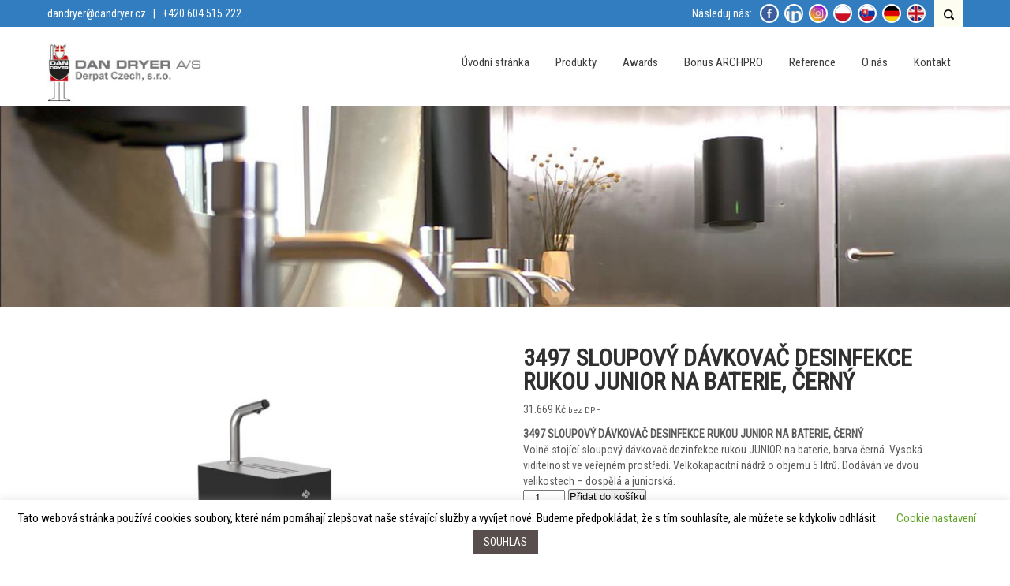

--- FILE ---
content_type: text/html; charset=UTF-8
request_url: https://www.dandryer.cz/produkt/3497-sloupovy-davkovac-desinfekce-rukou-junior-na-baterie-cerny/
body_size: 21189
content:
<!DOCTYPE html>
<html lang="cs">
<head>
<meta charset="UTF-8">
<meta name="SKYPE_TOOLBAR" content="SKYPE_TOOLBAR_PARSER_COMPATIBLE">
<meta name="viewport" content="width=device-width">
<link rel="profile" href="http://gmpg.org/xfn/11">
<link rel="pingback" href="https://www.dandryer.cz/xmlrpc.php">
<!--[if lt IE 9]>
<script type="text/javascript" src="https://www.dandryer.cz/wp-content/themes/skt-spa-pro/js/html5.js"></script>
<link rel="stylesheet" href="https://www.dandryer.cz/wp-content/themes/skt-spa-pro/css/ie.css" type="text/css" media="all" />
<![endif]-->
<meta name='robots' content='index, follow, max-image-preview:large, max-snippet:-1, max-video-preview:-1' />
	<style>img:is([sizes="auto" i], [sizes^="auto," i]) { contain-intrinsic-size: 3000px 1500px }</style>
	
	<!-- This site is optimized with the Yoast SEO Premium plugin v24.0 (Yoast SEO v24.0) - https://yoast.com/wordpress/plugins/seo/ -->
	<title>3497 SLOUPOVÝ DÁVKOVAČ DESINFEKCE RUKOU JUNIOR NA BATERIE, ČERNÝ - DAN DRYER Czech - Výrobce designových vysoušečů rukou a dávkovačů mýdla</title>
	<meta name="description" content="Volně stojící sloupový dávkovač dezinfekce rukou JUNIOR na baterie, barva černá. Vysoká viditelnost ve veřejném prostředí. Velkokapacitní nádrž (5 l)." />
	<link rel="canonical" href="https://www.dandryer.cz/produkt/3497-sloupovy-davkovac-desinfekce-rukou-junior-na-baterie-cerny/" />
	<meta property="og:locale" content="cs_CZ" />
	<meta property="og:type" content="article" />
	<meta property="og:title" content="3497 SLOUPOVÝ DÁVKOVAČ DESINFEKCE RUKOU JUNIOR NA BATERIE, ČERNÝ" />
	<meta property="og:description" content="Volně stojící sloupový dávkovač dezinfekce rukou JUNIOR na baterie, barva černá. Vysoká viditelnost ve veřejném prostředí. Velkokapacitní nádrž (5 l)." />
	<meta property="og:url" content="https://www.dandryer.cz/produkt/3497-sloupovy-davkovac-desinfekce-rukou-junior-na-baterie-cerny/" />
	<meta property="og:site_name" content="DAN DRYER Czech - Výrobce designových vysoušečů rukou a dávkovačů mýdla" />
	<meta property="article:modified_time" content="2023-02-27T12:30:25+00:00" />
	<meta property="og:image" content="https://www.dandryer.cz/wp-content/uploads/2023/02/3493-1.jpg" />
	<meta property="og:image:width" content="1000" />
	<meta property="og:image:height" content="1000" />
	<meta property="og:image:type" content="image/jpeg" />
	<meta name="twitter:card" content="summary_large_image" />
	<meta name="twitter:label1" content="Odhadovaná doba čtení" />
	<meta name="twitter:data1" content="2 minuty" />
	<script type="application/ld+json" class="yoast-schema-graph">{"@context":"https://schema.org","@graph":[{"@type":"WebPage","@id":"https://www.dandryer.cz/produkt/3497-sloupovy-davkovac-desinfekce-rukou-junior-na-baterie-cerny/","url":"https://www.dandryer.cz/produkt/3497-sloupovy-davkovac-desinfekce-rukou-junior-na-baterie-cerny/","name":"3497 SLOUPOVÝ DÁVKOVAČ DESINFEKCE RUKOU JUNIOR NA BATERIE, ČERNÝ - DAN DRYER Czech - Výrobce designových vysoušečů rukou a dávkovačů mýdla","isPartOf":{"@id":"https://www.dandryer.cz/#website"},"primaryImageOfPage":{"@id":"https://www.dandryer.cz/produkt/3497-sloupovy-davkovac-desinfekce-rukou-junior-na-baterie-cerny/#primaryimage"},"image":{"@id":"https://www.dandryer.cz/produkt/3497-sloupovy-davkovac-desinfekce-rukou-junior-na-baterie-cerny/#primaryimage"},"thumbnailUrl":"https://www.dandryer.cz/wp-content/uploads/2023/02/3493-1.jpg","datePublished":"2023-02-27T12:27:34+00:00","dateModified":"2023-02-27T12:30:25+00:00","description":"Volně stojící sloupový dávkovač dezinfekce rukou JUNIOR na baterie, barva černá. Vysoká viditelnost ve veřejném prostředí. Velkokapacitní nádrž (5 l).","breadcrumb":{"@id":"https://www.dandryer.cz/produkt/3497-sloupovy-davkovac-desinfekce-rukou-junior-na-baterie-cerny/#breadcrumb"},"inLanguage":"cs","potentialAction":[{"@type":"ReadAction","target":["https://www.dandryer.cz/produkt/3497-sloupovy-davkovac-desinfekce-rukou-junior-na-baterie-cerny/"]}]},{"@type":"ImageObject","inLanguage":"cs","@id":"https://www.dandryer.cz/produkt/3497-sloupovy-davkovac-desinfekce-rukou-junior-na-baterie-cerny/#primaryimage","url":"https://www.dandryer.cz/wp-content/uploads/2023/02/3493-1.jpg","contentUrl":"https://www.dandryer.cz/wp-content/uploads/2023/02/3493-1.jpg","width":1000,"height":1000},{"@type":"BreadcrumbList","@id":"https://www.dandryer.cz/produkt/3497-sloupovy-davkovac-desinfekce-rukou-junior-na-baterie-cerny/#breadcrumb","itemListElement":[{"@type":"ListItem","position":1,"name":"Domů","item":"https://www.dandryer.cz/"},{"@type":"ListItem","position":2,"name":"e-shop","item":"https://www.dandryer.cz/obchod/"},{"@type":"ListItem","position":3,"name":"3497 SLOUPOVÝ DÁVKOVAČ DESINFEKCE RUKOU JUNIOR NA BATERIE, ČERNÝ"}]},{"@type":"WebSite","@id":"https://www.dandryer.cz/#website","url":"https://www.dandryer.cz/","name":"DAN DRYER Czech - Výrobce designových vysoušečů rukou a dávkovačů mýdla","description":"","potentialAction":[{"@type":"SearchAction","target":{"@type":"EntryPoint","urlTemplate":"https://www.dandryer.cz/?s={search_term_string}"},"query-input":{"@type":"PropertyValueSpecification","valueRequired":true,"valueName":"search_term_string"}}],"inLanguage":"cs"}]}</script>
	<!-- / Yoast SEO Premium plugin. -->


<link rel='dns-prefetch' href='//fonts.googleapis.com' />
<link rel='dns-prefetch' href='//www.googletagmanager.com' />
<link rel='dns-prefetch' href='//pagead2.googlesyndication.com' />
<link rel="alternate" type="application/rss+xml" title="DAN DRYER Czech - Výrobce designových vysoušečů rukou a dávkovačů mýdla &raquo; RSS zdroj" href="https://www.dandryer.cz/feed/" />
<link rel="alternate" type="application/rss+xml" title="DAN DRYER Czech - Výrobce designových vysoušečů rukou a dávkovačů mýdla &raquo; RSS komentářů" href="https://www.dandryer.cz/comments/feed/" />
<link rel="alternate" type="application/rss+xml" title="DAN DRYER Czech - Výrobce designových vysoušečů rukou a dávkovačů mýdla &raquo; RSS komentářů pro 3497 SLOUPOVÝ DÁVKOVAČ DESINFEKCE RUKOU JUNIOR NA BATERIE, ČERNÝ" href="https://www.dandryer.cz/produkt/3497-sloupovy-davkovac-desinfekce-rukou-junior-na-baterie-cerny/feed/" />
<script type="text/javascript">
/* <![CDATA[ */
window._wpemojiSettings = {"baseUrl":"https:\/\/s.w.org\/images\/core\/emoji\/15.0.3\/72x72\/","ext":".png","svgUrl":"https:\/\/s.w.org\/images\/core\/emoji\/15.0.3\/svg\/","svgExt":".svg","source":{"concatemoji":"https:\/\/www.dandryer.cz\/wp-includes\/js\/wp-emoji-release.min.js?ver=6.7.4"}};
/*! This file is auto-generated */
!function(i,n){var o,s,e;function c(e){try{var t={supportTests:e,timestamp:(new Date).valueOf()};sessionStorage.setItem(o,JSON.stringify(t))}catch(e){}}function p(e,t,n){e.clearRect(0,0,e.canvas.width,e.canvas.height),e.fillText(t,0,0);var t=new Uint32Array(e.getImageData(0,0,e.canvas.width,e.canvas.height).data),r=(e.clearRect(0,0,e.canvas.width,e.canvas.height),e.fillText(n,0,0),new Uint32Array(e.getImageData(0,0,e.canvas.width,e.canvas.height).data));return t.every(function(e,t){return e===r[t]})}function u(e,t,n){switch(t){case"flag":return n(e,"\ud83c\udff3\ufe0f\u200d\u26a7\ufe0f","\ud83c\udff3\ufe0f\u200b\u26a7\ufe0f")?!1:!n(e,"\ud83c\uddfa\ud83c\uddf3","\ud83c\uddfa\u200b\ud83c\uddf3")&&!n(e,"\ud83c\udff4\udb40\udc67\udb40\udc62\udb40\udc65\udb40\udc6e\udb40\udc67\udb40\udc7f","\ud83c\udff4\u200b\udb40\udc67\u200b\udb40\udc62\u200b\udb40\udc65\u200b\udb40\udc6e\u200b\udb40\udc67\u200b\udb40\udc7f");case"emoji":return!n(e,"\ud83d\udc26\u200d\u2b1b","\ud83d\udc26\u200b\u2b1b")}return!1}function f(e,t,n){var r="undefined"!=typeof WorkerGlobalScope&&self instanceof WorkerGlobalScope?new OffscreenCanvas(300,150):i.createElement("canvas"),a=r.getContext("2d",{willReadFrequently:!0}),o=(a.textBaseline="top",a.font="600 32px Arial",{});return e.forEach(function(e){o[e]=t(a,e,n)}),o}function t(e){var t=i.createElement("script");t.src=e,t.defer=!0,i.head.appendChild(t)}"undefined"!=typeof Promise&&(o="wpEmojiSettingsSupports",s=["flag","emoji"],n.supports={everything:!0,everythingExceptFlag:!0},e=new Promise(function(e){i.addEventListener("DOMContentLoaded",e,{once:!0})}),new Promise(function(t){var n=function(){try{var e=JSON.parse(sessionStorage.getItem(o));if("object"==typeof e&&"number"==typeof e.timestamp&&(new Date).valueOf()<e.timestamp+604800&&"object"==typeof e.supportTests)return e.supportTests}catch(e){}return null}();if(!n){if("undefined"!=typeof Worker&&"undefined"!=typeof OffscreenCanvas&&"undefined"!=typeof URL&&URL.createObjectURL&&"undefined"!=typeof Blob)try{var e="postMessage("+f.toString()+"("+[JSON.stringify(s),u.toString(),p.toString()].join(",")+"));",r=new Blob([e],{type:"text/javascript"}),a=new Worker(URL.createObjectURL(r),{name:"wpTestEmojiSupports"});return void(a.onmessage=function(e){c(n=e.data),a.terminate(),t(n)})}catch(e){}c(n=f(s,u,p))}t(n)}).then(function(e){for(var t in e)n.supports[t]=e[t],n.supports.everything=n.supports.everything&&n.supports[t],"flag"!==t&&(n.supports.everythingExceptFlag=n.supports.everythingExceptFlag&&n.supports[t]);n.supports.everythingExceptFlag=n.supports.everythingExceptFlag&&!n.supports.flag,n.DOMReady=!1,n.readyCallback=function(){n.DOMReady=!0}}).then(function(){return e}).then(function(){var e;n.supports.everything||(n.readyCallback(),(e=n.source||{}).concatemoji?t(e.concatemoji):e.wpemoji&&e.twemoji&&(t(e.twemoji),t(e.wpemoji)))}))}((window,document),window._wpemojiSettings);
/* ]]> */
</script>
<style id='wp-emoji-styles-inline-css' type='text/css'>

	img.wp-smiley, img.emoji {
		display: inline !important;
		border: none !important;
		box-shadow: none !important;
		height: 1em !important;
		width: 1em !important;
		margin: 0 0.07em !important;
		vertical-align: -0.1em !important;
		background: none !important;
		padding: 0 !important;
	}
</style>
<link rel='stylesheet' id='wp-block-library-css' href='https://www.dandryer.cz/wp-includes/css/dist/block-library/style.min.css?ver=6.7.4' type='text/css' media='all' />
<style id='classic-theme-styles-inline-css' type='text/css'>
/*! This file is auto-generated */
.wp-block-button__link{color:#fff;background-color:#32373c;border-radius:9999px;box-shadow:none;text-decoration:none;padding:calc(.667em + 2px) calc(1.333em + 2px);font-size:1.125em}.wp-block-file__button{background:#32373c;color:#fff;text-decoration:none}
</style>
<style id='global-styles-inline-css' type='text/css'>
:root{--wp--preset--aspect-ratio--square: 1;--wp--preset--aspect-ratio--4-3: 4/3;--wp--preset--aspect-ratio--3-4: 3/4;--wp--preset--aspect-ratio--3-2: 3/2;--wp--preset--aspect-ratio--2-3: 2/3;--wp--preset--aspect-ratio--16-9: 16/9;--wp--preset--aspect-ratio--9-16: 9/16;--wp--preset--color--black: #000000;--wp--preset--color--cyan-bluish-gray: #abb8c3;--wp--preset--color--white: #ffffff;--wp--preset--color--pale-pink: #f78da7;--wp--preset--color--vivid-red: #cf2e2e;--wp--preset--color--luminous-vivid-orange: #ff6900;--wp--preset--color--luminous-vivid-amber: #fcb900;--wp--preset--color--light-green-cyan: #7bdcb5;--wp--preset--color--vivid-green-cyan: #00d084;--wp--preset--color--pale-cyan-blue: #8ed1fc;--wp--preset--color--vivid-cyan-blue: #0693e3;--wp--preset--color--vivid-purple: #9b51e0;--wp--preset--gradient--vivid-cyan-blue-to-vivid-purple: linear-gradient(135deg,rgba(6,147,227,1) 0%,rgb(155,81,224) 100%);--wp--preset--gradient--light-green-cyan-to-vivid-green-cyan: linear-gradient(135deg,rgb(122,220,180) 0%,rgb(0,208,130) 100%);--wp--preset--gradient--luminous-vivid-amber-to-luminous-vivid-orange: linear-gradient(135deg,rgba(252,185,0,1) 0%,rgba(255,105,0,1) 100%);--wp--preset--gradient--luminous-vivid-orange-to-vivid-red: linear-gradient(135deg,rgba(255,105,0,1) 0%,rgb(207,46,46) 100%);--wp--preset--gradient--very-light-gray-to-cyan-bluish-gray: linear-gradient(135deg,rgb(238,238,238) 0%,rgb(169,184,195) 100%);--wp--preset--gradient--cool-to-warm-spectrum: linear-gradient(135deg,rgb(74,234,220) 0%,rgb(151,120,209) 20%,rgb(207,42,186) 40%,rgb(238,44,130) 60%,rgb(251,105,98) 80%,rgb(254,248,76) 100%);--wp--preset--gradient--blush-light-purple: linear-gradient(135deg,rgb(255,206,236) 0%,rgb(152,150,240) 100%);--wp--preset--gradient--blush-bordeaux: linear-gradient(135deg,rgb(254,205,165) 0%,rgb(254,45,45) 50%,rgb(107,0,62) 100%);--wp--preset--gradient--luminous-dusk: linear-gradient(135deg,rgb(255,203,112) 0%,rgb(199,81,192) 50%,rgb(65,88,208) 100%);--wp--preset--gradient--pale-ocean: linear-gradient(135deg,rgb(255,245,203) 0%,rgb(182,227,212) 50%,rgb(51,167,181) 100%);--wp--preset--gradient--electric-grass: linear-gradient(135deg,rgb(202,248,128) 0%,rgb(113,206,126) 100%);--wp--preset--gradient--midnight: linear-gradient(135deg,rgb(2,3,129) 0%,rgb(40,116,252) 100%);--wp--preset--font-size--small: 13px;--wp--preset--font-size--medium: 20px;--wp--preset--font-size--large: 36px;--wp--preset--font-size--x-large: 42px;--wp--preset--font-family--inter: "Inter", sans-serif;--wp--preset--font-family--cardo: Cardo;--wp--preset--spacing--20: 0.44rem;--wp--preset--spacing--30: 0.67rem;--wp--preset--spacing--40: 1rem;--wp--preset--spacing--50: 1.5rem;--wp--preset--spacing--60: 2.25rem;--wp--preset--spacing--70: 3.38rem;--wp--preset--spacing--80: 5.06rem;--wp--preset--shadow--natural: 6px 6px 9px rgba(0, 0, 0, 0.2);--wp--preset--shadow--deep: 12px 12px 50px rgba(0, 0, 0, 0.4);--wp--preset--shadow--sharp: 6px 6px 0px rgba(0, 0, 0, 0.2);--wp--preset--shadow--outlined: 6px 6px 0px -3px rgba(255, 255, 255, 1), 6px 6px rgba(0, 0, 0, 1);--wp--preset--shadow--crisp: 6px 6px 0px rgba(0, 0, 0, 1);}:where(.is-layout-flex){gap: 0.5em;}:where(.is-layout-grid){gap: 0.5em;}body .is-layout-flex{display: flex;}.is-layout-flex{flex-wrap: wrap;align-items: center;}.is-layout-flex > :is(*, div){margin: 0;}body .is-layout-grid{display: grid;}.is-layout-grid > :is(*, div){margin: 0;}:where(.wp-block-columns.is-layout-flex){gap: 2em;}:where(.wp-block-columns.is-layout-grid){gap: 2em;}:where(.wp-block-post-template.is-layout-flex){gap: 1.25em;}:where(.wp-block-post-template.is-layout-grid){gap: 1.25em;}.has-black-color{color: var(--wp--preset--color--black) !important;}.has-cyan-bluish-gray-color{color: var(--wp--preset--color--cyan-bluish-gray) !important;}.has-white-color{color: var(--wp--preset--color--white) !important;}.has-pale-pink-color{color: var(--wp--preset--color--pale-pink) !important;}.has-vivid-red-color{color: var(--wp--preset--color--vivid-red) !important;}.has-luminous-vivid-orange-color{color: var(--wp--preset--color--luminous-vivid-orange) !important;}.has-luminous-vivid-amber-color{color: var(--wp--preset--color--luminous-vivid-amber) !important;}.has-light-green-cyan-color{color: var(--wp--preset--color--light-green-cyan) !important;}.has-vivid-green-cyan-color{color: var(--wp--preset--color--vivid-green-cyan) !important;}.has-pale-cyan-blue-color{color: var(--wp--preset--color--pale-cyan-blue) !important;}.has-vivid-cyan-blue-color{color: var(--wp--preset--color--vivid-cyan-blue) !important;}.has-vivid-purple-color{color: var(--wp--preset--color--vivid-purple) !important;}.has-black-background-color{background-color: var(--wp--preset--color--black) !important;}.has-cyan-bluish-gray-background-color{background-color: var(--wp--preset--color--cyan-bluish-gray) !important;}.has-white-background-color{background-color: var(--wp--preset--color--white) !important;}.has-pale-pink-background-color{background-color: var(--wp--preset--color--pale-pink) !important;}.has-vivid-red-background-color{background-color: var(--wp--preset--color--vivid-red) !important;}.has-luminous-vivid-orange-background-color{background-color: var(--wp--preset--color--luminous-vivid-orange) !important;}.has-luminous-vivid-amber-background-color{background-color: var(--wp--preset--color--luminous-vivid-amber) !important;}.has-light-green-cyan-background-color{background-color: var(--wp--preset--color--light-green-cyan) !important;}.has-vivid-green-cyan-background-color{background-color: var(--wp--preset--color--vivid-green-cyan) !important;}.has-pale-cyan-blue-background-color{background-color: var(--wp--preset--color--pale-cyan-blue) !important;}.has-vivid-cyan-blue-background-color{background-color: var(--wp--preset--color--vivid-cyan-blue) !important;}.has-vivid-purple-background-color{background-color: var(--wp--preset--color--vivid-purple) !important;}.has-black-border-color{border-color: var(--wp--preset--color--black) !important;}.has-cyan-bluish-gray-border-color{border-color: var(--wp--preset--color--cyan-bluish-gray) !important;}.has-white-border-color{border-color: var(--wp--preset--color--white) !important;}.has-pale-pink-border-color{border-color: var(--wp--preset--color--pale-pink) !important;}.has-vivid-red-border-color{border-color: var(--wp--preset--color--vivid-red) !important;}.has-luminous-vivid-orange-border-color{border-color: var(--wp--preset--color--luminous-vivid-orange) !important;}.has-luminous-vivid-amber-border-color{border-color: var(--wp--preset--color--luminous-vivid-amber) !important;}.has-light-green-cyan-border-color{border-color: var(--wp--preset--color--light-green-cyan) !important;}.has-vivid-green-cyan-border-color{border-color: var(--wp--preset--color--vivid-green-cyan) !important;}.has-pale-cyan-blue-border-color{border-color: var(--wp--preset--color--pale-cyan-blue) !important;}.has-vivid-cyan-blue-border-color{border-color: var(--wp--preset--color--vivid-cyan-blue) !important;}.has-vivid-purple-border-color{border-color: var(--wp--preset--color--vivid-purple) !important;}.has-vivid-cyan-blue-to-vivid-purple-gradient-background{background: var(--wp--preset--gradient--vivid-cyan-blue-to-vivid-purple) !important;}.has-light-green-cyan-to-vivid-green-cyan-gradient-background{background: var(--wp--preset--gradient--light-green-cyan-to-vivid-green-cyan) !important;}.has-luminous-vivid-amber-to-luminous-vivid-orange-gradient-background{background: var(--wp--preset--gradient--luminous-vivid-amber-to-luminous-vivid-orange) !important;}.has-luminous-vivid-orange-to-vivid-red-gradient-background{background: var(--wp--preset--gradient--luminous-vivid-orange-to-vivid-red) !important;}.has-very-light-gray-to-cyan-bluish-gray-gradient-background{background: var(--wp--preset--gradient--very-light-gray-to-cyan-bluish-gray) !important;}.has-cool-to-warm-spectrum-gradient-background{background: var(--wp--preset--gradient--cool-to-warm-spectrum) !important;}.has-blush-light-purple-gradient-background{background: var(--wp--preset--gradient--blush-light-purple) !important;}.has-blush-bordeaux-gradient-background{background: var(--wp--preset--gradient--blush-bordeaux) !important;}.has-luminous-dusk-gradient-background{background: var(--wp--preset--gradient--luminous-dusk) !important;}.has-pale-ocean-gradient-background{background: var(--wp--preset--gradient--pale-ocean) !important;}.has-electric-grass-gradient-background{background: var(--wp--preset--gradient--electric-grass) !important;}.has-midnight-gradient-background{background: var(--wp--preset--gradient--midnight) !important;}.has-small-font-size{font-size: var(--wp--preset--font-size--small) !important;}.has-medium-font-size{font-size: var(--wp--preset--font-size--medium) !important;}.has-large-font-size{font-size: var(--wp--preset--font-size--large) !important;}.has-x-large-font-size{font-size: var(--wp--preset--font-size--x-large) !important;}
:where(.wp-block-post-template.is-layout-flex){gap: 1.25em;}:where(.wp-block-post-template.is-layout-grid){gap: 1.25em;}
:where(.wp-block-columns.is-layout-flex){gap: 2em;}:where(.wp-block-columns.is-layout-grid){gap: 2em;}
:root :where(.wp-block-pullquote){font-size: 1.5em;line-height: 1.6;}
</style>
<link rel='stylesheet' id='contact-form-7-css' href='https://www.dandryer.cz/wp-content/plugins/contact-form-7/includes/css/styles.css?ver=6.0.1' type='text/css' media='all' />
<link rel='stylesheet' id='cookie-law-info-css' href='https://www.dandryer.cz/wp-content/plugins/cookie-law-info/legacy/public/css/cookie-law-info-public.css?ver=3.3.6' type='text/css' media='all' />
<link rel='stylesheet' id='cookie-law-info-gdpr-css' href='https://www.dandryer.cz/wp-content/plugins/cookie-law-info/legacy/public/css/cookie-law-info-gdpr.css?ver=3.3.6' type='text/css' media='all' />
<link rel='stylesheet' id='woocommerce-layout-css' href='https://www.dandryer.cz/wp-content/plugins/woocommerce/assets/css/woocommerce-layout.css?ver=9.4.3' type='text/css' media='all' />
<link rel='stylesheet' id='woocommerce-smallscreen-css' href='https://www.dandryer.cz/wp-content/plugins/woocommerce/assets/css/woocommerce-smallscreen.css?ver=9.4.3' type='text/css' media='only screen and (max-width: 768px)' />
<link rel='stylesheet' id='woocommerce-general-css' href='https://www.dandryer.cz/wp-content/plugins/woocommerce/assets/css/woocommerce.css?ver=9.4.3' type='text/css' media='all' />
<style id='woocommerce-inline-inline-css' type='text/css'>
.woocommerce form .form-row .required { visibility: visible; }
</style>
<link rel='stylesheet' id='skt_spa-gfonts-opensans-css' href='//fonts.googleapis.com/css?family=Open+Sans%3A400%2C600%2C700&#038;ver=6.7.4' type='text/css' media='all' />
<link rel='stylesheet' id='skt_spa-gfonts-roboto-css' href='//fonts.googleapis.com/css?family=Roboto%3A400%2C100%2C300%2C500%2C700&#038;ver=6.7.4' type='text/css' media='all' />
<link rel='stylesheet' id='skt_spa-gfonts-lobster-css' href='//fonts.googleapis.com/css?family=Lobster&#038;ver=6.7.4' type='text/css' media='all' />
<link rel='stylesheet' id='skt_spa-gfonts-opensanscondensed-css' href='//fonts.googleapis.com/css?family=Open+Sans+Condensed%3A300&#038;ver=6.7.4' type='text/css' media='all' />
<link rel='stylesheet' id='skt_spa-gfonts-lato-css' href='//fonts.googleapis.com/css?family=Lato%3A400%2C900%2C400italic%2C700%2C300italic%2C300%2C700italic&#038;ver=6.7.4' type='text/css' media='all' />
<link rel='stylesheet' id='skt_spa-gfonts-body-css' href='//fonts.googleapis.com/css?family=Roboto+Condensed&#038;subset=cyrillic%2Carabic%2Cbengali%2Ccyrillic%2Ccyrillic-ext%2Cdevanagari%2Cgreek%2Cgreek-ext%2Cgujarati%2Chebrew%2Clatin-ext%2Ctamil%2Ctelugu%2Cthai%2Cvietnamese%2Clatin&#038;ver=6.7.4' type='text/css' media='all' />
<link rel='stylesheet' id='skt_spa-gfonts-logo-css' href='//fonts.googleapis.com/css?family=Lobster&#038;subset=cyrillic%2Carabic%2Cbengali%2Ccyrillic%2Ccyrillic-ext%2Cdevanagari%2Cgreek%2Cgreek-ext%2Cgujarati%2Chebrew%2Clatin-ext%2Ctamil%2Ctelugu%2Cthai%2Cvietnamese%2Clatin&#038;ver=6.7.4' type='text/css' media='all' />
<link rel='stylesheet' id='skt_spa-gfonts-nav-css' href='//fonts.googleapis.com/css?family=Roboto+Condensed&#038;subset=cyrillic%2Carabic%2Cbengali%2Ccyrillic%2Ccyrillic-ext%2Cdevanagari%2Cgreek%2Cgreek-ext%2Cgujarati%2Chebrew%2Clatin-ext%2Ctamil%2Ctelugu%2Cthai%2Cvietnamese%2Clatin&#038;ver=6.7.4' type='text/css' media='all' />
<link rel='stylesheet' id='skt_spa-gfonts-heading-css' href='//fonts.googleapis.com/css?family=Roboto+Condensed&#038;subset=cyrillic%2Carabic%2Cbengali%2Ccyrillic%2Ccyrillic-ext%2Cdevanagari%2Cgreek%2Cgreek-ext%2Cgujarati%2Chebrew%2Clatin-ext%2Ctamil%2Ctelugu%2Cthai%2Cvietnamese%2Clatin&#038;ver=6.7.4' type='text/css' media='all' />
<link rel='stylesheet' id='skt_spa-gfonts-slide-css' href='//fonts.googleapis.com/css?family=Roboto&#038;subset=cyrillic%2Carabic%2Cbengali%2Ccyrillic%2Ccyrillic-ext%2Cdevanagari%2Cgreek%2Cgreek-ext%2Cgujarati%2Chebrew%2Clatin-ext%2Ctamil%2Ctelugu%2Cthai%2Cvietnamese%2Clatin&#038;ver=6.7.4' type='text/css' media='all' />
<link rel='stylesheet' id='skt_spa-gfonts-slidedsc-css' href='//fonts.googleapis.com/css?family=Roboto+Condensed&#038;subset=cyrillic%2Carabic%2Cbengali%2Ccyrillic%2Ccyrillic-ext%2Cdevanagari%2Cgreek%2Cgreek-ext%2Cgujarati%2Chebrew%2Clatin-ext%2Ctamil%2Ctelugu%2Cthai%2Cvietnamese%2Clatin&#038;ver=6.7.4' type='text/css' media='all' />
<link rel='stylesheet' id='skt_spa-gfonts-foottitle-css' href='//fonts.googleapis.com/css?family=Roboto+Condensed&#038;ver=6.7.4' type='text/css' media='all' />
<link rel='stylesheet' id='skt_spa-gfonts-copyfont-css' href='//fonts.googleapis.com/css?family=Roboto+Condensed&#038;subset=cyrillic%2Carabic%2Cbengali%2Ccyrillic%2Ccyrillic-ext%2Cdevanagari%2Cgreek%2Cgreek-ext%2Cgujarati%2Chebrew%2Clatin-ext%2Ctamil%2Ctelugu%2Cthai%2Cvietnamese%2Clatin&#038;ver=6.7.4' type='text/css' media='all' />
<link rel='stylesheet' id='skt_spa-gfonts-designfont-css' href='//fonts.googleapis.com/css?family=Roboto+Condensed&#038;subset=cyrillic%2Carabic%2Cbengali%2Ccyrillic%2Ccyrillic-ext%2Cdevanagari%2Cgreek%2Cgreek-ext%2Cgujarati%2Chebrew%2Clatin-ext%2Ctamil%2Ctelugu%2Cthai%2Cvietnamese%2Clatin&#038;ver=6.7.4' type='text/css' media='all' />
<link rel='stylesheet' id='skt_spa-basic-style-css' href='https://www.dandryer.cz/wp-content/themes/skt-spa-pro/style.css?ver=6.7.4' type='text/css' media='all' />
<link rel='stylesheet' id='skt_spa-editor-style-css' href='https://www.dandryer.cz/wp-content/themes/skt-spa-pro/editor-style.css?ver=6.7.4' type='text/css' media='all' />
<link rel='stylesheet' id='skt_spa-base-style-css' href='https://www.dandryer.cz/wp-content/themes/skt-spa-pro/css/style_base.css?ver=6.7.4' type='text/css' media='all' />
<link rel='stylesheet' id='skt_spa-responsive-style-css' href='https://www.dandryer.cz/wp-content/themes/skt-spa-pro/css/theme-responsive.css?ver=6.7.4' type='text/css' media='all' />
<link rel='stylesheet' id='skt_spa-testimonialslider-style-css' href='https://www.dandryer.cz/wp-content/themes/skt-spa-pro/css/owl.carousel.css?ver=6.7.4' type='text/css' media='all' />
<link rel='stylesheet' id='skt_spa-prettyphoto-style-css' href='https://www.dandryer.cz/wp-content/themes/skt-spa-pro/css/prettyPhoto.css?ver=6.7.4' type='text/css' media='all' />
<link rel='stylesheet' id='skt_spa-fontawesome-style-css' href='https://www.dandryer.cz/wp-content/themes/skt-spa-pro/css/font-awesome.css?ver=6.7.4' type='text/css' media='all' />
<link rel='stylesheet' id='skt_spa-animation-style-css' href='https://www.dandryer.cz/wp-content/themes/skt-spa-pro/css/animation.css?ver=6.7.4' type='text/css' media='all' />
<script type="text/javascript" src="https://www.dandryer.cz/wp-includes/js/jquery/jquery.min.js?ver=3.7.1" id="jquery-core-js"></script>
<script type="text/javascript" src="https://www.dandryer.cz/wp-includes/js/jquery/jquery-migrate.min.js?ver=3.4.1" id="jquery-migrate-js"></script>
<script type="text/javascript" id="cookie-law-info-js-extra">
/* <![CDATA[ */
var Cli_Data = {"nn_cookie_ids":[],"cookielist":[],"non_necessary_cookies":[],"ccpaEnabled":"","ccpaRegionBased":"","ccpaBarEnabled":"","strictlyEnabled":["necessary","obligatoire"],"ccpaType":"gdpr","js_blocking":"","custom_integration":"","triggerDomRefresh":"","secure_cookies":""};
var cli_cookiebar_settings = {"animate_speed_hide":"500","animate_speed_show":"500","background":"#FFF","border":"#b1a6a6c2","border_on":"","button_1_button_colour":"#594e4e","button_1_button_hover":"#473e3e","button_1_link_colour":"#fff","button_1_as_button":"1","button_1_new_win":"","button_2_button_colour":"#333","button_2_button_hover":"#292929","button_2_link_colour":"#444","button_2_as_button":"","button_2_hidebar":"","button_3_button_colour":"#000","button_3_button_hover":"#000000","button_3_link_colour":"#fff","button_3_as_button":"1","button_3_new_win":"","button_4_button_colour":"#000","button_4_button_hover":"#000000","button_4_link_colour":"#62a329","button_4_as_button":"","button_7_button_colour":"#61a229","button_7_button_hover":"#4e8221","button_7_link_colour":"#fff","button_7_as_button":"1","button_7_new_win":"","font_family":"inherit","header_fix":"","notify_animate_hide":"1","notify_animate_show":"","notify_div_id":"#cookie-law-info-bar","notify_position_horizontal":"left","notify_position_vertical":"bottom","scroll_close":"1","scroll_close_reload":"","accept_close_reload":"","reject_close_reload":"","showagain_tab":"1","showagain_background":"#fff","showagain_border":"#000","showagain_div_id":"#cookie-law-info-again","showagain_x_position":"50px","text":"#000","show_once_yn":"1","show_once":"10000","logging_on":"","as_popup":"","popup_overlay":"","bar_heading_text":"","cookie_bar_as":"banner","popup_showagain_position":"bottom-right","widget_position":"left"};
var log_object = {"ajax_url":"https:\/\/www.dandryer.cz\/wp-admin\/admin-ajax.php"};
/* ]]> */
</script>
<script type="text/javascript" src="https://www.dandryer.cz/wp-content/plugins/cookie-law-info/legacy/public/js/cookie-law-info-public.js?ver=3.3.6" id="cookie-law-info-js"></script>
<script type="text/javascript" src="https://www.dandryer.cz/wp-content/plugins/woocommerce/assets/js/jquery-blockui/jquery.blockUI.min.js?ver=2.7.0-wc.9.4.3" id="jquery-blockui-js" defer="defer" data-wp-strategy="defer"></script>
<script type="text/javascript" id="wc-add-to-cart-js-extra">
/* <![CDATA[ */
var wc_add_to_cart_params = {"ajax_url":"\/wp-admin\/admin-ajax.php","wc_ajax_url":"\/?wc-ajax=%%endpoint%%","i18n_view_cart":"Zobrazit ko\u0161\u00edk","cart_url":"https:\/\/www.dandryer.cz\/kosik\/","is_cart":"","cart_redirect_after_add":"no"};
/* ]]> */
</script>
<script type="text/javascript" src="https://www.dandryer.cz/wp-content/plugins/woocommerce/assets/js/frontend/add-to-cart.min.js?ver=9.4.3" id="wc-add-to-cart-js" defer="defer" data-wp-strategy="defer"></script>
<script type="text/javascript" src="https://www.dandryer.cz/wp-content/plugins/woocommerce/assets/js/flexslider/jquery.flexslider.min.js?ver=2.7.2-wc.9.4.3" id="flexslider-js" defer="defer" data-wp-strategy="defer"></script>
<script type="text/javascript" id="wc-single-product-js-extra">
/* <![CDATA[ */
var wc_single_product_params = {"i18n_required_rating_text":"Zvolte pros\u00edm hodnocen\u00ed","review_rating_required":"yes","flexslider":{"rtl":false,"animation":"slide","smoothHeight":true,"directionNav":false,"controlNav":"thumbnails","slideshow":false,"animationSpeed":500,"animationLoop":false,"allowOneSlide":false},"zoom_enabled":"","zoom_options":[],"photoswipe_enabled":"","photoswipe_options":{"shareEl":false,"closeOnScroll":false,"history":false,"hideAnimationDuration":0,"showAnimationDuration":0},"flexslider_enabled":"1"};
/* ]]> */
</script>
<script type="text/javascript" src="https://www.dandryer.cz/wp-content/plugins/woocommerce/assets/js/frontend/single-product.min.js?ver=9.4.3" id="wc-single-product-js" defer="defer" data-wp-strategy="defer"></script>
<script type="text/javascript" src="https://www.dandryer.cz/wp-content/plugins/woocommerce/assets/js/js-cookie/js.cookie.min.js?ver=2.1.4-wc.9.4.3" id="js-cookie-js" defer="defer" data-wp-strategy="defer"></script>
<script type="text/javascript" id="woocommerce-js-extra">
/* <![CDATA[ */
var woocommerce_params = {"ajax_url":"\/wp-admin\/admin-ajax.php","wc_ajax_url":"\/?wc-ajax=%%endpoint%%"};
/* ]]> */
</script>
<script type="text/javascript" src="https://www.dandryer.cz/wp-content/plugins/woocommerce/assets/js/frontend/woocommerce.min.js?ver=9.4.3" id="woocommerce-js" defer="defer" data-wp-strategy="defer"></script>
<script type="text/javascript" src="https://www.dandryer.cz/wp-content/themes/skt-spa-pro/js/jquery.prettyPhoto.js?ver=6.7.4" id="skt_spa-prettyphoto-script-js"></script>
<script type="text/javascript" src="https://www.dandryer.cz/wp-content/themes/skt-spa-pro/js/custom.js?ver=6.7.4" id="skt_spa-customscripts-js"></script>
<script type="text/javascript" src="https://www.dandryer.cz/wp-content/themes/skt-spa-pro/js/filter-gallery.js?ver=6.7.4" id="skt_spa-filter-scripts-js"></script>
<script type="text/javascript" src="https://www.dandryer.cz/wp-content/themes/skt-spa-pro/js/owl.carousel.js?ver=6.7.4" id="skt_spa-testimonials-scripts-js"></script>
<script type="text/javascript" src="https://www.dandryer.cz/wp-content/plugins/wp-image-zoooom/assets/js/jquery.image_zoom.min.js?ver=1.58" id="image_zoooom-js" defer="defer" data-wp-strategy="defer"></script>
<script type="text/javascript" id="image_zoooom-init-js-extra">
/* <![CDATA[ */
var IZ = {"with_woocommerce":"1","exchange_thumbnails":"1","woo_categories":"0","enable_mobile":"","options":{"lensShape":"round","zoomType":"lens","lensSize":250,"borderSize":2,"borderColour":"#ffffff","cursor":"zoom-in","lensFadeIn":0.5,"lensFadeOut":0.5,"tint":"true","tintColour":"#ffffff","tintOpacity":0.10000000000000001},"woo_slider":"1"};
/* ]]> */
</script>
<script type="text/javascript" src="https://www.dandryer.cz/wp-content/plugins/wp-image-zoooom/assets/js/image_zoom-init.js?ver=1.58" id="image_zoooom-init-js" defer="defer" data-wp-strategy="defer"></script>
<link rel="https://api.w.org/" href="https://www.dandryer.cz/wp-json/" /><link rel="alternate" title="JSON" type="application/json" href="https://www.dandryer.cz/wp-json/wp/v2/product/2556" /><link rel="EditURI" type="application/rsd+xml" title="RSD" href="https://www.dandryer.cz/xmlrpc.php?rsd" />
<link rel='shortlink' href='https://www.dandryer.cz/?p=2556' />
<link rel="alternate" title="oEmbed (JSON)" type="application/json+oembed" href="https://www.dandryer.cz/wp-json/oembed/1.0/embed?url=https%3A%2F%2Fwww.dandryer.cz%2Fprodukt%2F3497-sloupovy-davkovac-desinfekce-rukou-junior-na-baterie-cerny%2F" />
<link rel="alternate" title="oEmbed (XML)" type="text/xml+oembed" href="https://www.dandryer.cz/wp-json/oembed/1.0/embed?url=https%3A%2F%2Fwww.dandryer.cz%2Fprodukt%2F3497-sloupovy-davkovac-desinfekce-rukou-junior-na-baterie-cerny%2F&#038;format=xml" />
<meta name="generator" content="Site Kit by Google 1.165.0" />    	
    	<script>
			jQuery(window).bind('scroll', function() {
	var wwd = jQuery(window).width();
	if( wwd > 939 ){
		var navHeight = jQuery( window ).height() - 0;
				if (jQuery(window).scrollTop() > navHeight) {
			jQuery(".header").addClass('fixed');
		}else {
			jQuery(".header").removeClass('fixed');
		}
			}
});
		jQuery(window).load(function() {
		jQuery.noConflict();
        jQuery('#slider').nivoSlider({
        	effect:'fade', //sliceDown, sliceDownLeft, sliceUp, sliceUpLeft, sliceUpDown, sliceUpDownLeft, fold, fade, random, slideInRight, slideInLeft, boxRandom, boxRain, boxRainReverse, boxRainGrow, boxRainGrowReverse
		  	animSpeed: 500,
			pauseTime: 10000,
			directionNav: true,
			controlNav: false,
			pauseOnHover: false,
    });
});


jQuery(window).load(function() {
   jQuery("#owl-demo").owlCarousel({
	autoPlay : 3000,   
    items : 2
  });
 
  jQuery('.link').on('click', function(event){
    var $this = jQuery(this);
    if($this.hasClass('clicked')){
      $this.removeAttr('style').removeClass('clicked');
    } else{
      $this.css('background','#7fc242').addClass('clicked');
    }
  });
 
});
		</script>
    <style>body, .top-grey-box, p, .testimonial-section, .feature-box p, .address, #footer .footer-inner p, .right-features .feature-cell .feature-desc, .price-table{font-family:'Roboto Condensed', sans-serif;}body, .contact-form-section .address, .newsletter, .top-grey-box, .testimonial-section .testimonial-box .testimonial-content .testimonial-mid, .right-features .feature-cell, .accordion-box .acc-content, .work-box .work-info, .feature-box{color:#5c5c5c;}body{font-size:14px}.header .header-inner .logo h1, .logo a{font-family:Lobster;color:#515151;font-size:34px}.logo .tagline{color:#515151;}.header .header-inner .nav ul{font-family:'Roboto Condensed', sans-serif;font-size:15px}.header .header-inner .nav ul li a, .header .header-inner .nav ul li ul li a{color:#3e3e3e;}.header .header-inner .nav ul li a:hover{color:#ffffff;}.header .header-inner .nav ul li a:hover{background-color:#317dbf}@media screen and (max-width:999px){.nav ul{background-color:#317dbf}}.topbararea{background-color:#317dbf}#slider .top-bar h2{font-family:Roboto;color:#ffffff}#slider .top-bar h2{font-size:45px}#slider .top-bar p{font-family:Roboto Condensed;color:#ffffff}#slider .top-bar p{font-size:17px}section h2{font-size:30px}h1, h2, h3, h4, h5, h6, section h1, .contact-banner h3, .green-banner h3, .news h2, .testimonial-box h2, .team-col h3, .newsletter h2{font-family:'Roboto Condensed', sans-serif;color:#303030}.fourbox h2{font-family:'Roboto Condensed', sans-serif;color:#484847}#popular-box h2{font-family:'Roboto Condensed', sans-serif;color:#484847}.contact-banner h3{color:#ffffff;}.contact-banner p{color:#ffffff;}.green-banner h3{color:#ffffff;}.green-banner p{color:#ffffff;}a{color:#317dbf;}a:hover, .recent-post li a:hover{color:#a2a2a2;}.client_banner .client img{border:7px solid #f4f2f2}.footer .footer-col-1 h2, .footer-col-2 h2, .footer-col-3 h2, .footer-col-4 h2{font-family:Roboto Condensed}.footer .footer-col-1 h2, .footer-col-2 h2, .footer-col-3 h2, .footer-col-4 h2{color:#ffffff}.footer-col-1, .footer-col-2, .footer-col-3, .footer-col-4{color:#d6d6d6}.copyright-txt{font-family:Roboto Condensed;color:#ffffff}.design-by{font-family:Roboto Condensed;color:#ffffff}.header{background-color:#ffffff; background-image:none;}.welcometop{background-color:#ffffff; background-image:none;}.topbararea{background-color:#317dbf; background-image:none;}.fourbox{background-color:#ffffff;}.fourbox:hover{background-color:1;}#popular-box{background-color:#ffffff;}#popular-box:hover{background-color:#317dbf;}#slider .top-bar a, input.search-submit, .post-password-form input[type=submit]{background-color:#525252;}#slider .top-bar a:hover, .contact-banner a:hover, input.search-submit:hover, .post-password-form input[type=submit]:hover{background-color:#000000;}#slider .top-bar a.read{background-color:#317dbf;}#slider .top-bar a.read:hover{background-color:1;}.contact-banner a{background-color:#317dbf;}.contact-banner a:hover{background-color:#525252;}.green-banner a{background-color:#525252;}.green-banner a:hover{background-color:#a2a2a2;}.postmore a{background-color:#525252;}.postmore a:hover{background-color:#317dbf;}.footer-col-3 a{background-color:#317dbf;}.footer-col-3 a:hover{background-color:#a2a2a2;}#slider .top-bar a.contact{color:#ffffff;}#slider .top-bar a.read{color:#ffffff;}.contact-banner a{color:#ffffff;}.green-banner a{color:#ffffff;}.footer-col-3 a{color:#ffffff;}.postmore a{color:#ffffff;}.icon{border-color:#ffffff}.icon:hover{border-color:#317dbf}h3.widget-title{color:#2c2c2c;}#footer-wrapper{background-color:#282828;}.copyright-wrapper{background-color:#1d1d1d;}.photobooth .gallery ul li:hover{ background:#317dbf; float:left; background:url(https://www.dandryer.cz/wp-content/themes/skt-spa-pro/images/camera-icon.png) 50% 50% no-repeat #317dbf; }.nivo-directionNav a{background:url(https://www.dandryer.cz/wp-content/themes/skt-spa-pro/images/slide-nav.png) no-repeat scroll 0 0 #cccccc;}.nivo-controlNav a{background-color:#cccccc}.nivo-controlNav a.active{background-color:#317dbf}.photobooth .filter-gallery ul{background-color:#f7f6f6}#some-facts li{background-color:#f7f7f7}#some-facts li h5{color:#757575}.logo img{height:75px;}.clienttxt .fa, .name{color:#317dbf;}#popular-box .read-more{background-color:#317dbf; color:#ffffff;}#popular-box:hover .read-more{background-color:#ffffff; color:#317dbf;}#popular-box{border-bottom-color:#317dbf; }</style>	<noscript><style>.woocommerce-product-gallery{ opacity: 1 !important; }</style></noscript>
	
<!-- Google AdSense meta tags added by Site Kit -->
<meta name="google-adsense-platform-account" content="ca-host-pub-2644536267352236">
<meta name="google-adsense-platform-domain" content="sitekit.withgoogle.com">
<!-- End Google AdSense meta tags added by Site Kit -->
	<style type="text/css">
		
	</style>
	
<!-- Google AdSense snippet added by Site Kit -->
<script type="text/javascript" async="async" src="https://pagead2.googlesyndication.com/pagead/js/adsbygoogle.js?client=ca-pub-9933702251087686&amp;host=ca-host-pub-2644536267352236" crossorigin="anonymous"></script>

<!-- End Google AdSense snippet added by Site Kit -->
<style type="text/css">img.zoooom,.zoooom img{padding:0!important;}</style><script type="text/javascript"></script><style class='wp-fonts-local' type='text/css'>
@font-face{font-family:Inter;font-style:normal;font-weight:300 900;font-display:fallback;src:url('https://www.dandryer.cz/wp-content/plugins/woocommerce/assets/fonts/Inter-VariableFont_slnt,wght.woff2') format('woff2');font-stretch:normal;}
@font-face{font-family:Cardo;font-style:normal;font-weight:400;font-display:fallback;src:url('https://www.dandryer.cz/wp-content/plugins/woocommerce/assets/fonts/cardo_normal_400.woff2') format('woff2');}
</style>
<link rel="icon" href="https://www.dandryer.cz/wp-content/uploads/2017/07/cropped-dandryer-32x32.png" sizes="32x32" />
<link rel="icon" href="https://www.dandryer.cz/wp-content/uploads/2017/07/cropped-dandryer-192x192.png" sizes="192x192" />
<link rel="apple-touch-icon" href="https://www.dandryer.cz/wp-content/uploads/2017/07/cropped-dandryer-180x180.png" />
<meta name="msapplication-TileImage" content="https://www.dandryer.cz/wp-content/uploads/2017/07/cropped-dandryer-270x270.png" />
</head>

<body class="product-template-default single single-product postid-2556 theme-skt-spa-pro woocommerce woocommerce-page woocommerce-no-js group-blog">
<div class="topbararea">
<div class="topfirstbar">
		<div class="topbarleft">
		        <a href="mailto:dandryer@dandryer.cz">dandryer@dandryer.cz</a>
                &nbsp;&nbsp;|&nbsp;&nbsp;
 		        +420 604 515 222                
    </div>
	        <div class="topbarright">
     <div class="topsocial">
     	<span>Následuj nás: </span>                		<a href="https://www.facebook.com/DANDRYERCZ/" target="_blank" title="Facebook"><div class="facebook icon"></div><!-- fb-icon --></a>
                                                                                                    	<a href="https://linkedin.com/in/derpat-czech-s-r-o-9b38a5181" target="_blank" title="Linkedin"><div class="linked icon"></div></a>
                                                                                                                                            	<a href="https://www.instagram.com/dandryer/" target="_blank" title="Instagram"><div class="instagram icon"></div></a>
                                                                                                                                                                 
                                                                                                                                                                                                                                                                                                                                                                                                                                                                                                                                                                                                                                                                                                                                                                                        	<a href="http://www.dandryer.pl/pl" target="_blank" title="Polski"><div class="rocket icon"></div></a>
                                                            	<a href="http://www.dandryer.sk/sk" target="_blank" title="Slovensky"><div class="zillow icon"></div></a>
                                                            	<a href="http://www.dandryer.de" target="_blank" title="Deutsch"><div class="whatsapp icon"></div></a>
                                                            	<a href="http://www.dandryer.com" target="_blank" title="English"><div class="medium icon"></div></a>
                         </div>	
     <div class="box">
    <form role="search" method="get" action="https://www.dandryer.cz/"> 
    <input class="searchtop" type="search" placeholder="Search..." name="s"/>
    </form>
     <div class="srchicon"></div>  
		</div>
    </div>
        <div class="clear"></div>
</div>
</div>
<div class="header">
        <div class="header-inner">
                <div class="logo">
                        <a href="https://www.dandryer.cz/">
                                                           <img src="https://www.dandryer.cz/wp-content/uploads/2017/12/dandryerascz1.jpg" / >
                               <span class="tagline"></span>
                                                    </a>
                 </div><!-- logo -->
                <div class="toggle">
                <a class="toggleMenu" href="#">
				                      Menu         
				                  </a>
                </div><!-- toggle -->
                <div class="nav">
                    <div class="menu-horni_menu-container"><ul id="menu-horni_menu" class="menu"><li id="menu-item-21" class="menu-item menu-item-type-custom menu-item-object-custom menu-item-home menu-item-21"><a href="https://www.dandryer.cz/">Úvodní stránka</a></li>
<li id="menu-item-114" class="menu-item menu-item-type-post_type menu-item-object-page menu-item-has-children menu-item-114"><a href="https://www.dandryer.cz/produkty/">Produkty</a>
<ul class="sub-menu">
	<li id="menu-item-1128" class="menu-item menu-item-type-post_type menu-item-object-page menu-item-1128"><a href="https://www.dandryer.cz/loki/">DAN DRYER LOKI</a></li>
	<li id="menu-item-572" class="menu-item menu-item-type-post_type menu-item-object-page menu-item-572"><a href="https://www.dandryer.cz/dan-dryer-taps/">DAN DRYER TAPS</a></li>
	<li id="menu-item-49" class="menu-item menu-item-type-post_type menu-item-object-page menu-item-49"><a href="https://www.dandryer.cz/dan-dryer-bjork/">DAN DRYER BJÖRK</a></li>
	<li id="menu-item-55" class="menu-item menu-item-type-post_type menu-item-object-page menu-item-has-children menu-item-55"><a href="https://www.dandryer.cz/vysousece-osousece-rukou/">Vysoušeče rukou</a>
	<ul class="sub-menu">
		<li id="menu-item-1127" class="menu-item menu-item-type-post_type menu-item-object-page menu-item-1127"><a href="https://www.dandryer.cz/loki/">LOKI</a></li>
		<li id="menu-item-676" class="menu-item menu-item-type-post_type menu-item-object-page menu-item-676"><a href="https://www.dandryer.cz/airtap/">TAPS</a></li>
		<li id="menu-item-673" class="menu-item menu-item-type-post_type menu-item-object-page menu-item-673"><a href="https://www.dandryer.cz/vysousece-rukou-bjork/">BJÖRK</a></li>
		<li id="menu-item-344" class="menu-item menu-item-type-post_type menu-item-object-page menu-item-344"><a href="https://www.dandryer.cz/vysousece-osousece-rukou/">Vysoušeče, osoušeče rukou</a></li>
		<li id="menu-item-67" class="menu-item menu-item-type-post_type menu-item-object-page menu-item-67"><a href="https://www.dandryer.cz/nerezove-produkty-design/">Nerezové vysoušeče – DESIGN</a></li>
		<li id="menu-item-485" class="menu-item menu-item-type-post_type menu-item-object-page menu-item-485"><a href="https://www.dandryer.cz/vysousece-rukou-anti-vandal/">Vysoušeče rukou anti-vandal</a></li>
		<li id="menu-item-56" class="menu-item menu-item-type-post_type menu-item-object-page menu-item-56"><a href="https://www.dandryer.cz/vysousece-vlasu/">Vysoušeče vlasů</a></li>
	</ul>
</li>
	<li id="menu-item-766" class="menu-item menu-item-type-post_type menu-item-object-page menu-item-766"><a href="https://www.dandryer.cz/nerezove-produkty-design/">Nerezové produkty</a></li>
	<li id="menu-item-281" class="menu-item menu-item-type-post_type menu-item-object-page menu-item-has-children menu-item-281"><a href="https://www.dandryer.cz/vybaveni-pro-toalety/">Vybavení pro toalety</a>
	<ul class="sub-menu">
		<li id="menu-item-88" class="menu-item menu-item-type-post_type menu-item-object-page menu-item-88"><a href="https://www.dandryer.cz/davkovace-dezinfekce-a-mydla/">Dávkovače dezinfekce a mýdla</a></li>
		<li id="menu-item-89" class="menu-item menu-item-type-post_type menu-item-object-page menu-item-89"><a href="https://www.dandryer.cz/odpadkove-kose/">Odpadkové koše</a></li>
		<li id="menu-item-87" class="menu-item menu-item-type-post_type menu-item-object-page menu-item-87"><a href="https://www.dandryer.cz/zasobniky-a-drzaky-na-toaletni-papir/">Zásobníky a držáky na toaletní papír</a></li>
		<li id="menu-item-86" class="menu-item menu-item-type-post_type menu-item-object-page menu-item-86"><a href="https://www.dandryer.cz/zasobniky-na-papirove-rucniky/">Zásobníky na papírové ručníky</a></li>
	</ul>
</li>
	<li id="menu-item-242" class="menu-item menu-item-type-post_type menu-item-object-page menu-item-has-children menu-item-242"><a href="https://www.dandryer.cz/vybaveni-pro-zeleznice-a-kolejova-vozidla/">Vybavení pro železnice a kolejová vozidla</a>
	<ul class="sub-menu">
		<li id="menu-item-544" class="menu-item menu-item-type-post_type menu-item-object-page menu-item-544"><a href="https://www.dandryer.cz/vestavny-vysousec-rukou-pro-kolejova-vozidla/">Vestavný vysoušeč rukou pro kolejová vozidla</a></li>
		<li id="menu-item-276" class="menu-item menu-item-type-post_type menu-item-object-page menu-item-276"><a href="https://www.dandryer.cz/detske-prebalovaci-pulty-pro-kolejova-vozidla/">Dětské přebalovací pulty pro kolejová vozidla</a></li>
	</ul>
</li>
	<li id="menu-item-243" class="menu-item menu-item-type-post_type menu-item-object-page menu-item-has-children menu-item-243"><a href="https://www.dandryer.cz/zdravotnicke-vybaveni/">Zdravotnické vybavení</a>
	<ul class="sub-menu">
		<li id="menu-item-755" class="menu-item menu-item-type-post_type menu-item-object-page menu-item-755"><a href="https://www.dandryer.cz/airtap/">TAPS</a></li>
		<li id="menu-item-277" class="menu-item menu-item-type-post_type menu-item-object-page menu-item-277"><a href="https://www.dandryer.cz/davkovace-dezinfekce-a-mydla/">Dávkovače dezinfekce a mýdla</a></li>
		<li id="menu-item-567" class="menu-item menu-item-type-post_type menu-item-object-page menu-item-567"><a href="https://www.dandryer.cz/detske-prebalovaci-pulty/">Dětské přebalovací pulty</a></li>
	</ul>
</li>
	<li id="menu-item-566" class="menu-item menu-item-type-post_type menu-item-object-page menu-item-566"><a href="https://www.dandryer.cz/detske-prebalovaci-pulty/">Dětské přebalovací pulty</a></li>
</ul>
</li>
<li id="menu-item-886" class="menu-item menu-item-type-post_type menu-item-object-page menu-item-886"><a href="https://www.dandryer.cz/red-dot-awards/">Awards</a></li>
<li id="menu-item-1049" class="menu-item menu-item-type-post_type menu-item-object-page menu-item-1049"><a href="https://www.dandryer.cz/pro-architekty/">Bonus ARCHPRO</a></li>
<li id="menu-item-22" class="menu-item menu-item-type-post_type menu-item-object-page menu-item-22"><a href="https://www.dandryer.cz/zkusebni-stranka/">Reference</a></li>
<li id="menu-item-30" class="menu-item menu-item-type-post_type menu-item-object-page menu-item-has-children menu-item-30"><a href="https://www.dandryer.cz/o-nas/">O nás</a>
<ul class="sub-menu">
	<li id="menu-item-380" class="menu-item menu-item-type-post_type menu-item-object-page menu-item-380"><a href="https://www.dandryer.cz/kariera/">Kariéra</a></li>
	<li id="menu-item-519" class="menu-item menu-item-type-post_type menu-item-object-page menu-item-519"><a href="https://www.dandryer.cz/katalogy/">Katalogy</a></li>
	<li id="menu-item-381" class="menu-item menu-item-type-post_type menu-item-object-page menu-item-381"><a href="https://www.dandryer.cz/zaruka-a-servis/">Záruka a servis</a></li>
</ul>
</li>
<li id="menu-item-29" class="menu-item menu-item-type-post_type menu-item-object-page menu-item-29"><a href="https://www.dandryer.cz/kontakt/">Kontakt</a></li>
</ul></div>                </div><!-- nav --><div class="clear"></div>
                    </div><!-- header-inner -->
</div><!-- header -->

    		<div class="innerbanner">                 
          <img src="/wp-content/uploads/2017/07/Bjork-miljo_black_Musikkens-Hus-Aalborg2_aug2016.jpg" alt="">       </div> 
	   

<style>
</style>
<div class="content-area">
    <div class="middle-align">
        <div class="site-main woocommercesitefull" id="sitemain">      
		  <div class="woocommerce-notices-wrapper"></div><div id="product-2556" class="product type-product post-2556 status-publish first instock product_cat-column-sloupovy-davkovac-desinfekce product_cat-stojan-na-desinfekci product_tag-column product_tag-davkovac-desinfekce product_tag-desinfekce product_tag-hygiena product_tag-zdravotni-vybaveni has-post-thumbnail taxable shipping-taxable purchasable product-type-simple">

	<div class="woocommerce-product-gallery woocommerce-product-gallery--with-images woocommerce-product-gallery--columns-4 images" data-columns="4" style="opacity: 0; transition: opacity .25s ease-in-out;">
	<div class="woocommerce-product-gallery__wrapper">
		<div data-thumb="https://www.dandryer.cz/wp-content/uploads/2023/02/3493-1-100x100.jpg" data-thumb-alt="" data-thumb-srcset="https://www.dandryer.cz/wp-content/uploads/2023/02/3493-1-100x100.jpg 100w, https://www.dandryer.cz/wp-content/uploads/2023/02/3493-1-300x300.jpg 300w, https://www.dandryer.cz/wp-content/uploads/2023/02/3493-1-150x150.jpg 150w, https://www.dandryer.cz/wp-content/uploads/2023/02/3493-1-768x768.jpg 768w, https://www.dandryer.cz/wp-content/uploads/2023/02/3493-1-600x600.jpg 600w, https://www.dandryer.cz/wp-content/uploads/2023/02/3493-1.jpg 1000w" class="attachment-shop_thumbnail woocommerce-product-gallery__image"><a href="https://www.dandryer.cz/wp-content/uploads/2023/02/3493-1.jpg"><img width="600" height="600" src="https://www.dandryer.cz/wp-content/uploads/2023/02/3493-1-600x600.jpg" class="attachment-shop_thumbnail wp-post-image" alt="" data-caption="" data-src="https://www.dandryer.cz/wp-content/uploads/2023/02/3493-1.jpg" data-large_image="https://www.dandryer.cz/wp-content/uploads/2023/02/3493-1.jpg" data-large_image_width="1000" data-large_image_height="1000" decoding="async" fetchpriority="high" srcset="https://www.dandryer.cz/wp-content/uploads/2023/02/3493-1-600x600.jpg 600w, https://www.dandryer.cz/wp-content/uploads/2023/02/3493-1-300x300.jpg 300w, https://www.dandryer.cz/wp-content/uploads/2023/02/3493-1-150x150.jpg 150w, https://www.dandryer.cz/wp-content/uploads/2023/02/3493-1-768x768.jpg 768w, https://www.dandryer.cz/wp-content/uploads/2023/02/3493-1-100x100.jpg 100w, https://www.dandryer.cz/wp-content/uploads/2023/02/3493-1.jpg 1000w" sizes="(max-width: 600px) 100vw, 600px" /></a></div><div data-thumb="https://www.dandryer.cz/wp-content/uploads/2023/02/3493-2-100x100.jpg" data-thumb-alt="" data-thumb-srcset="https://www.dandryer.cz/wp-content/uploads/2023/02/3493-2-100x100.jpg 100w, https://www.dandryer.cz/wp-content/uploads/2023/02/3493-2-300x300.jpg 300w, https://www.dandryer.cz/wp-content/uploads/2023/02/3493-2-150x150.jpg 150w, https://www.dandryer.cz/wp-content/uploads/2023/02/3493-2-768x768.jpg 768w, https://www.dandryer.cz/wp-content/uploads/2023/02/3493-2-600x600.jpg 600w, https://www.dandryer.cz/wp-content/uploads/2023/02/3493-2.jpg 1000w" class="attachment-shop_thumbnail woocommerce-product-gallery__image"><a href="https://www.dandryer.cz/wp-content/uploads/2023/02/3493-2.jpg"><img width="600" height="600" src="https://www.dandryer.cz/wp-content/uploads/2023/02/3493-2-600x600.jpg" class="attachment-shop_thumbnail " alt="" data-caption="" data-src="https://www.dandryer.cz/wp-content/uploads/2023/02/3493-2.jpg" data-large_image="https://www.dandryer.cz/wp-content/uploads/2023/02/3493-2.jpg" data-large_image_width="1000" data-large_image_height="1000" decoding="async" srcset="https://www.dandryer.cz/wp-content/uploads/2023/02/3493-2-600x600.jpg 600w, https://www.dandryer.cz/wp-content/uploads/2023/02/3493-2-300x300.jpg 300w, https://www.dandryer.cz/wp-content/uploads/2023/02/3493-2-150x150.jpg 150w, https://www.dandryer.cz/wp-content/uploads/2023/02/3493-2-768x768.jpg 768w, https://www.dandryer.cz/wp-content/uploads/2023/02/3493-2-100x100.jpg 100w, https://www.dandryer.cz/wp-content/uploads/2023/02/3493-2.jpg 1000w" sizes="(max-width: 600px) 100vw, 600px" /></a></div><div data-thumb="https://www.dandryer.cz/wp-content/uploads/2023/02/3493-1-100x100.jpg" data-thumb-alt="" data-thumb-srcset="https://www.dandryer.cz/wp-content/uploads/2023/02/3493-1-100x100.jpg 100w, https://www.dandryer.cz/wp-content/uploads/2023/02/3493-1-300x300.jpg 300w, https://www.dandryer.cz/wp-content/uploads/2023/02/3493-1-150x150.jpg 150w, https://www.dandryer.cz/wp-content/uploads/2023/02/3493-1-768x768.jpg 768w, https://www.dandryer.cz/wp-content/uploads/2023/02/3493-1-600x600.jpg 600w, https://www.dandryer.cz/wp-content/uploads/2023/02/3493-1.jpg 1000w" class="attachment-shop_thumbnail woocommerce-product-gallery__image"><a href="https://www.dandryer.cz/wp-content/uploads/2023/02/3493-1.jpg"><img width="600" height="600" src="https://www.dandryer.cz/wp-content/uploads/2023/02/3493-1-600x600.jpg" class="attachment-shop_thumbnail " alt="" data-caption="" data-src="https://www.dandryer.cz/wp-content/uploads/2023/02/3493-1.jpg" data-large_image="https://www.dandryer.cz/wp-content/uploads/2023/02/3493-1.jpg" data-large_image_width="1000" data-large_image_height="1000" decoding="async" srcset="https://www.dandryer.cz/wp-content/uploads/2023/02/3493-1-600x600.jpg 600w, https://www.dandryer.cz/wp-content/uploads/2023/02/3493-1-300x300.jpg 300w, https://www.dandryer.cz/wp-content/uploads/2023/02/3493-1-150x150.jpg 150w, https://www.dandryer.cz/wp-content/uploads/2023/02/3493-1-768x768.jpg 768w, https://www.dandryer.cz/wp-content/uploads/2023/02/3493-1-100x100.jpg 100w, https://www.dandryer.cz/wp-content/uploads/2023/02/3493-1.jpg 1000w" sizes="(max-width: 600px) 100vw, 600px" /></a></div>	</div>
</div>

	<div class="summary entry-summary">
		<h1 class="product_title entry-title">3497 SLOUPOVÝ DÁVKOVAČ DESINFEKCE RUKOU JUNIOR NA BATERIE, ČERNÝ</h1><p class="price"><span class="woocommerce-Price-amount amount"><bdi>31.669&nbsp;<span class="woocommerce-Price-currencySymbol">&#75;&#269;</span></bdi></span> <small class="woocommerce-price-suffix">bez DPH</small></p>
<div class="woocommerce-product-details__short-description">
	<p><strong>3497 SLOUPOVÝ DÁVKOVAČ DESINFEKCE RUKOU JUNIOR NA BATERIE, ČERNÝ</strong></p>
<p>Volně stojící sloupový dávkovač dezinfekce rukou JUNIOR na baterie, barva černá. Vysoká viditelnost ve veřejném prostředí. Velkokapacitní nádrž o objemu 5 litrů. Dodáván ve dvou velikostech &#8211; dospělá a juniorská.</p>
</div>

	
	<form class="cart" action="https://www.dandryer.cz/produkt/3497-sloupovy-davkovac-desinfekce-rukou-junior-na-baterie-cerny/" method="post" enctype='multipart/form-data'>
		
		<div class="quantity">
		<label class="screen-reader-text" for="quantity_690f8b51ee7cd">3497 SLOUPOVÝ DÁVKOVAČ DESINFEKCE RUKOU JUNIOR NA BATERIE, ČERNÝ množství</label>
	<input
		type="number"
				id="quantity_690f8b51ee7cd"
		class="input-text qty text"
		name="quantity"
		value="1"
		aria-label="Množství"
				min="1"
		max=""
					step="1"
			placeholder=""
			inputmode="numeric"
			autocomplete="off"
			/>
	</div>

		<button type="submit" name="add-to-cart" value="2556" class="single_add_to_cart_button button alt">Přidat do košíku</button>

			</form>

	
<div class="product_meta">

	
	
		<span class="sku_wrapper">Katalogové číslo: <span class="sku">3497</span></span>

	
	<span class="posted_in">Kategorie: <a href="https://www.dandryer.cz/kategorie-produktu/column-sloupovy-davkovac-desinfekce/" rel="tag">COLUMN - Sloupový dávkovač desinfekce</a>, <a href="https://www.dandryer.cz/kategorie-produktu/stojan-na-desinfekci/" rel="tag">Stojan na desinfekci</a></span>
	<span class="tagged_as">Štítky: <a href="https://www.dandryer.cz/stitek-produktu/column/" rel="tag">COLUMN</a>, <a href="https://www.dandryer.cz/stitek-produktu/davkovac-desinfekce/" rel="tag">Davkovač desinfekce</a>, <a href="https://www.dandryer.cz/stitek-produktu/desinfekce/" rel="tag">desinfekce</a>, <a href="https://www.dandryer.cz/stitek-produktu/hygiena/" rel="tag">hygiena</a>, <a href="https://www.dandryer.cz/stitek-produktu/zdravotni-vybaveni/" rel="tag">Zdravotní vybavení</a></span>
	
</div>
	</div>

	
	<div class="woocommerce-tabs wc-tabs-wrapper">
		<ul class="tabs wc-tabs" role="tablist">
							<li class="description_tab" id="tab-title-description" role="tab" aria-controls="tab-description">
					<a href="#tab-description">
						Popis					</a>
				</li>
							<li class="additional_information_tab" id="tab-title-additional_information" role="tab" aria-controls="tab-additional_information">
					<a href="#tab-additional_information">
						Další informace					</a>
				</li>
							<li class="reviews_tab" id="tab-title-reviews" role="tab" aria-controls="tab-reviews">
					<a href="#tab-reviews">
						Hodnocení (0)					</a>
				</li>
					</ul>
					<div class="woocommerce-Tabs-panel woocommerce-Tabs-panel--description panel entry-content wc-tab" id="tab-description" role="tabpanel" aria-labelledby="tab-title-description">
				
	<h2>Popis</h2>

<p><strong>3497 SLOUPOVÝ DÁVKOVAČ DESINFEKCE RUKOU JUNIOR NA BATERIE, ČERNÝ </strong></p>
<p>Volně stojící sloupový dávkovač desinfekce rukou je způsob, jak ukázat, že se staráte o své zákazníky, návštěvníky a zaměstnance. Jeho velikost jej předurčuje pro vestibuly a vchody, stejně jako pro vysoce frekventované veřejné prostory, jako jsou letiště, nemocnice, nákupní centra, vzdělávací instituce, nádraží, sportovní arény, koncertní sály atd. Výrobek je vhodný pro děti od 3 let do 2.&nbsp;třídy.</p>
<p>• Velkokapacitní nádrž o objemu 5 litrů šetří čas, protože vyžaduje méně doplňování a velikost a robustnost řešení zajišťuje, že jej uživatelé nepřevrhnou a snadno jej odhalí.<br />
• K&nbsp;dispozici ve dvou velikostech &#8211; dospělá a juniorská.<br />
• Standardně se dodává v&nbsp;bílé a černé barvě.<br />
• Skvělé možnosti brandingu tím, že poskytuje prostor pro loga, kopie a obrázky, které odpovídají značce společnosti.</p>
<p align="justify"><strong>Rozměry:</strong></p>
<ul>
<li>Výška: 649 mm</li>
<li>Šířka: 340 mm</li>
<li>Hloubka: 240 mm</li>
</ul>
<p align="justify"><strong>3497 SLOUPOVÝ DÁVKOVAČ DESINFEKCE RUKOU JUNIOR NA BATERIE, ČERNÝ </strong></p>
<ul>
<li>3497 / EAN no. 5709818034973</li>
<li>Váha: 11,55&nbsp;kg</li>
<li>Standardně v&nbsp;bílé a černé barvě a ve všech barvách RAL</li>
<li>Volně stojící stojan na dezinfekci rukou</li>
<li>Vysoká viditelnost ve veřejném prostředí</li>
<li>Zásobník na 5 litrů <span id="result_box" lang="cs">tekuté desinfekce (= 5000 dávek)</span></li>
<li>Robustní a poskytující úložný prostor</li>
<li>2 velikosti &#8211; dospělá a juniorská</li>
</ul>
<p><strong>Záruka:</strong></p>
<ul>
<li><span id="result_box" lang="cs">Dávkovač <span class="hps">je dodáván s</span> <span class="hps">2</span>-letou zárukou!</span></li>
</ul>
<p><strong>CE</strong></p>
			</div>
					<div class="woocommerce-Tabs-panel woocommerce-Tabs-panel--additional_information panel entry-content wc-tab" id="tab-additional_information" role="tabpanel" aria-labelledby="tab-title-additional_information">
				
	<h2>Další informace</h2>

<table class="woocommerce-product-attributes shop_attributes" aria-label="Product Details">
			<tr class="woocommerce-product-attributes-item woocommerce-product-attributes-item--weight">
			<th class="woocommerce-product-attributes-item__label" scope="row">Hmotnost</th>
			<td class="woocommerce-product-attributes-item__value">11,55 kg</td>
		</tr>
			<tr class="woocommerce-product-attributes-item woocommerce-product-attributes-item--dimensions">
			<th class="woocommerce-product-attributes-item__label" scope="row">Rozměry</th>
			<td class="woocommerce-product-attributes-item__value">649 &times; 340 &times; 240 mm</td>
		</tr>
	</table>
			</div>
					<div class="woocommerce-Tabs-panel woocommerce-Tabs-panel--reviews panel entry-content wc-tab" id="tab-reviews" role="tabpanel" aria-labelledby="tab-title-reviews">
				<div id="reviews" class="woocommerce-Reviews">
	<div id="comments">
		<h2 class="woocommerce-Reviews-title">
			Recenze		</h2>

					<p class="woocommerce-noreviews">Zatím zde nejsou žádné recenze.</p>
			</div>

			<div id="review_form_wrapper">
			<div id="review_form">
					<div id="respond" class="comment-respond">
		<span id="reply-title" class="comment-reply-title">Buďte první, kdo ohodnotí &bdquo;3497 SLOUPOVÝ DÁVKOVAČ DESINFEKCE RUKOU JUNIOR NA BATERIE, ČERNÝ&ldquo; <small><a rel="nofollow" id="cancel-comment-reply-link" href="/produkt/3497-sloupovy-davkovac-desinfekce-rukou-junior-na-baterie-cerny/#respond" style="display:none;">Zrušit odpověď na komentář</a></small></span><p class="must-log-in">Pro přidávání recenzí se musíte nejdříve <a href="https://www.dandryer.cz/muj-ucet/">přihlásit</a>.</p>	</div><!-- #respond -->
				</div>
		</div>
	
	<div class="clear"></div>
</div>
			</div>
		
			</div>


	<section class="related products">

					<h2>Související produkty</h2>
				
		<ul class="products columns-4">

			
					<li class="product type-product post-2165 status-publish first instock product_cat-davkovac-dezinfekce-loki product_cat-davkovac-mydla-loki product_cat-loki product_tag-davkovace-mydla product_tag-loki product_tag-zdravotni-vybaveni has-post-thumbnail taxable shipping-taxable purchasable product-type-simple">
	<a href="https://www.dandryer.cz/produkt/4036-loki-bezdotykovy-davkovac-na-penove-mydlo-dezinfekcni-prostredek-klasicke-barvy-ral/" class="woocommerce-LoopProduct-link woocommerce-loop-product__link"><img width="300" height="300" src="https://www.dandryer.cz/wp-content/uploads/2022/07/4036-300x300.jpg" class="attachment-woocommerce_thumbnail size-woocommerce_thumbnail" alt="" decoding="async" loading="lazy" srcset="https://www.dandryer.cz/wp-content/uploads/2022/07/4036-300x300.jpg 300w, https://www.dandryer.cz/wp-content/uploads/2022/07/4036-150x150.jpg 150w, https://www.dandryer.cz/wp-content/uploads/2022/07/4036-768x768.jpg 768w, https://www.dandryer.cz/wp-content/uploads/2022/07/4036-600x600.jpg 600w, https://www.dandryer.cz/wp-content/uploads/2022/07/4036-100x100.jpg 100w, https://www.dandryer.cz/wp-content/uploads/2022/07/4036.jpg 1000w" sizes="auto, (max-width: 300px) 100vw, 300px" /><h2 class="woocommerce-loop-product__title">4036 LOKI BEZDOTYKOVÝ DÁVKOVAČ NA PĚNOVÉ MÝDLO/DEZINFEKČNÍ PROSTŘEDEK, KLASICKÉ BARVY RAL</h2>
	<span class="price"><span class="woocommerce-Price-amount amount"><bdi>10.449&nbsp;<span class="woocommerce-Price-currencySymbol">&#75;&#269;</span></bdi></span> <small class="woocommerce-price-suffix">bez DPH</small></span>
</a><a href="?add-to-cart=2165" aria-describedby="woocommerce_loop_add_to_cart_link_describedby_2165" data-quantity="1" class="button product_type_simple add_to_cart_button ajax_add_to_cart" data-product_id="2165" data-product_sku="4036" aria-label="Přidat do košíku: &ldquo;4036 LOKI BEZDOTYKOVÝ DÁVKOVAČ NA PĚNOVÉ MÝDLO/DEZINFEKČNÍ PROSTŘEDEK, KLASICKÉ BARVY RAL&rdquo;" rel="nofollow" data-success_message="&ldquo;4036 LOKI BEZDOTYKOVÝ DÁVKOVAČ NA PĚNOVÉ MÝDLO/DEZINFEKČNÍ PROSTŘEDEK, KLASICKÉ BARVY RAL&rdquo; has been added to your cart">Přidat do košíku</a>	<span id="woocommerce_loop_add_to_cart_link_describedby_2165" class="screen-reader-text">
			</span>
</li>

			
					<li class="product type-product post-1010 status-publish instock product_cat-bjork product_cat-davkovace-mydla-bjork product_tag-bjork product_tag-davkovace-mydla product_tag-zdravotni-vybaveni has-post-thumbnail taxable shipping-taxable purchasable product-type-simple">
	<a href="https://www.dandryer.cz/produkt/3056-bjork-davkovac-tekuteho-mydla-dezinfekce-matna-cerna/" class="woocommerce-LoopProduct-link woocommerce-loop-product__link"><img width="300" height="300" src="https://www.dandryer.cz/wp-content/uploads/2017/12/3056-300x300.jpg" class="attachment-woocommerce_thumbnail size-woocommerce_thumbnail" alt="" decoding="async" loading="lazy" srcset="https://www.dandryer.cz/wp-content/uploads/2017/12/3056-300x300.jpg 300w, https://www.dandryer.cz/wp-content/uploads/2017/12/3056-150x150.jpg 150w, https://www.dandryer.cz/wp-content/uploads/2017/12/3056-768x768.jpg 768w, https://www.dandryer.cz/wp-content/uploads/2017/12/3056-600x600.jpg 600w, https://www.dandryer.cz/wp-content/uploads/2017/12/3056-100x100.jpg 100w, https://www.dandryer.cz/wp-content/uploads/2017/12/3056.jpg 1000w" sizes="auto, (max-width: 300px) 100vw, 300px" /><h2 class="woocommerce-loop-product__title">3056 BJÖRK DÁVKOVAČ TEKUTÉHO MÝDLA /DEZINFEKCE, MATNÁ ČERNÁ</h2>
	<span class="price"><span class="woocommerce-Price-amount amount"><bdi>9.040&nbsp;<span class="woocommerce-Price-currencySymbol">&#75;&#269;</span></bdi></span> <small class="woocommerce-price-suffix">bez DPH</small></span>
</a><a href="?add-to-cart=1010" aria-describedby="woocommerce_loop_add_to_cart_link_describedby_1010" data-quantity="1" class="button product_type_simple add_to_cart_button ajax_add_to_cart" data-product_id="1010" data-product_sku="3056" aria-label="Přidat do košíku: &ldquo;3056 BJÖRK DÁVKOVAČ TEKUTÉHO MÝDLA /DEZINFEKCE, MATNÁ ČERNÁ&rdquo;" rel="nofollow" data-success_message="&ldquo;3056 BJÖRK DÁVKOVAČ TEKUTÉHO MÝDLA /DEZINFEKCE, MATNÁ ČERNÁ&rdquo; has been added to your cart">Přidat do košíku</a>	<span id="woocommerce_loop_add_to_cart_link_describedby_1010" class="screen-reader-text">
			</span>
</li>

			
					<li class="product type-product post-2169 status-publish instock product_cat-davkovac-dezinfekce-loki product_cat-davkovac-mydla product_cat-davkovac-mydla-loki product_cat-loki product_tag-davkovace-mydla product_tag-loki product_tag-zdravotni-vybaveni has-post-thumbnail taxable shipping-taxable purchasable product-type-simple">
	<a href="https://www.dandryer.cz/produkt/4042-loki-rucni-davkovac-na-mydlo-dezinfekcni-prostredek-bily/" class="woocommerce-LoopProduct-link woocommerce-loop-product__link"><img width="300" height="300" src="https://www.dandryer.cz/wp-content/uploads/2022/07/4042-300x300.jpg" class="attachment-woocommerce_thumbnail size-woocommerce_thumbnail" alt="" decoding="async" loading="lazy" srcset="https://www.dandryer.cz/wp-content/uploads/2022/07/4042-300x300.jpg 300w, https://www.dandryer.cz/wp-content/uploads/2022/07/4042-150x150.jpg 150w, https://www.dandryer.cz/wp-content/uploads/2022/07/4042-768x768.jpg 768w, https://www.dandryer.cz/wp-content/uploads/2022/07/4042-600x600.jpg 600w, https://www.dandryer.cz/wp-content/uploads/2022/07/4042-100x100.jpg 100w, https://www.dandryer.cz/wp-content/uploads/2022/07/4042.jpg 1000w" sizes="auto, (max-width: 300px) 100vw, 300px" /><h2 class="woocommerce-loop-product__title">4042 LOKI RUČNÍ DÁVKOVAČ NA MÝDLO/DEZINFEKČNÍ PROSTŘEDEK, BÍLÝ</h2>
	<span class="price"><span class="woocommerce-Price-amount amount"><bdi>9.714&nbsp;<span class="woocommerce-Price-currencySymbol">&#75;&#269;</span></bdi></span> <small class="woocommerce-price-suffix">bez DPH</small></span>
</a><a href="?add-to-cart=2169" aria-describedby="woocommerce_loop_add_to_cart_link_describedby_2169" data-quantity="1" class="button product_type_simple add_to_cart_button ajax_add_to_cart" data-product_id="2169" data-product_sku="4042" aria-label="Přidat do košíku: &ldquo;4042 LOKI RUČNÍ DÁVKOVAČ NA MÝDLO/DEZINFEKČNÍ PROSTŘEDEK, BÍLÝ&rdquo;" rel="nofollow" data-success_message="&ldquo;4042 LOKI RUČNÍ DÁVKOVAČ NA MÝDLO/DEZINFEKČNÍ PROSTŘEDEK, BÍLÝ&rdquo; has been added to your cart">Přidat do košíku</a>	<span id="woocommerce_loop_add_to_cart_link_describedby_2169" class="screen-reader-text">
			</span>
</li>

			
					<li class="product type-product post-315 status-publish last instock product_cat-bjork product_cat-prebalovaci-pult-bjork product_cat-zdravotni-vybaveni product_tag-prebalovaci-pult product_tag-zdravotni-vybaveni has-post-thumbnail taxable shipping-taxable purchasable product-type-simple">
	<a href="https://www.dandryer.cz/produkt/3215-dan-dryer-bjork-prebalovaci-stul-nemocnicni/" class="woocommerce-LoopProduct-link woocommerce-loop-product__link"><img width="300" height="300" src="https://www.dandryer.cz/wp-content/uploads/2017/12/3200-300x300.jpg" class="attachment-woocommerce_thumbnail size-woocommerce_thumbnail" alt="" decoding="async" loading="lazy" srcset="https://www.dandryer.cz/wp-content/uploads/2017/12/3200-300x300.jpg 300w, https://www.dandryer.cz/wp-content/uploads/2017/12/3200-100x100.jpg 100w, https://www.dandryer.cz/wp-content/uploads/2017/12/3200-600x600.jpg 600w, https://www.dandryer.cz/wp-content/uploads/2017/12/3200-150x150.jpg 150w, https://www.dandryer.cz/wp-content/uploads/2017/12/3200-768x768.jpg 768w, https://www.dandryer.cz/wp-content/uploads/2017/12/3200.jpg 1000w" sizes="auto, (max-width: 300px) 100vw, 300px" /><h2 class="woocommerce-loop-product__title">3215 DAN DRYER Björk &#8211; přebalovací stůl nemocniční</h2>
	<span class="price"><span class="woocommerce-Price-amount amount"><bdi>44.435&nbsp;<span class="woocommerce-Price-currencySymbol">&#75;&#269;</span></bdi></span> <small class="woocommerce-price-suffix">bez DPH</small></span>
</a><a href="?add-to-cart=315" aria-describedby="woocommerce_loop_add_to_cart_link_describedby_315" data-quantity="1" class="button product_type_simple add_to_cart_button ajax_add_to_cart" data-product_id="315" data-product_sku="3215" aria-label="Přidat do košíku: &ldquo;3215 DAN DRYER Björk - přebalovací stůl nemocniční&rdquo;" rel="nofollow" data-success_message="&ldquo;3215 DAN DRYER Björk - přebalovací stůl nemocniční&rdquo; has been added to your cart">Přidat do košíku</a>	<span id="woocommerce_loop_add_to_cart_link_describedby_315" class="screen-reader-text">
			</span>
</li>

			
		</ul>

	</section>
	</div>

     
       </div>       
         	<div class="clear"></div>
  </div>
</div>     
<div id="footer-wrapper">
    	<footer class="footer">
        	<div class="widget-column-1">
        	        	<div class="footer-col-1">
            	<h2>O nás</h2>
                <p>DAN DRYER A/S dnes vyvíjí, vyrábí a prodává široký sortiment výrobků, především pro použití v toaletách, šatnách, čerpacích stanicích, hotelích, atd. Začalo to v roce 1980, kdy společnost vyrobila první produkt AA s tlačítkem pro spuštění vysoušeče, který byl krátce nato doplněn bezdotykovým vysoušečem AE. Oba produkty se staly klasikou a jsou stále jedním z pilířů produktů DAN DRYER. Dnes se k těmto modelům vyrábějí další velice úspěšné modely MICRO, MINI, MAXI, TURBO a nově řadou Björk, která byla oceněna reddot awards 2015 a 2017.</p>
            </div>
          	            </div>
            
            <div class="widget-column-2">
            <div class="footer-col-1"><h2>Další odkazy</h2><div class="menu-dolni_menu-container"><ul id="menu-dolni_menu" class="menu"><li id="menu-item-379" class="menu-item menu-item-type-post_type menu-item-object-page menu-item-379"><a href="https://www.dandryer.cz/katalogy/">Katalogy</a></li>
<li id="menu-item-382" class="menu-item menu-item-type-post_type menu-item-object-page menu-item-382"><a href="https://www.dandryer.cz/zaruka-a-servis/">Záruka a servis</a></li>
<li id="menu-item-1151" class="menu-item menu-item-type-custom menu-item-object-custom menu-item-1151"><a href="https://www.dandryer.com/en-us/savings-calculator">Úspora nákladů</a></li>
<li id="menu-item-99" class="menu-item menu-item-type-post_type menu-item-object-page menu-item-99"><a href="https://www.dandryer.cz/odber-elektrozarizeni/">Odběr elektrozařízení</a></li>
<li id="menu-item-2370" class="menu-item menu-item-type-post_type menu-item-object-page menu-item-2370"><a href="https://www.dandryer.cz/obchodni-podminky/">Obchodní podmínky</a></li>
<li id="menu-item-870" class="menu-item menu-item-type-post_type menu-item-object-page menu-item-870"><a href="https://www.dandryer.cz/podminky-ochrany-osobnich-udaju-gdpr/">Podmínky ochrany osobních údajů</a></li>
<li id="menu-item-270" class="menu-item menu-item-type-custom menu-item-object-custom menu-item-270"><a href="http://www.betomat.cz">BetoMat.cz</a></li>
<li id="menu-item-269" class="menu-item menu-item-type-custom menu-item-object-custom menu-item-269"><a href="http://www.homeanddesign.cz">Home &#038; Design.cz</a></li>
<li id="menu-item-2373" class="menu-item menu-item-type-custom menu-item-object-custom menu-item-2373"><a href="http://www.alza.cz/dan-dryer/v24074.htm">MARKETPLAC &#8211; Alza.cz</a></li>
<li id="menu-item-1188" class="menu-item menu-item-type-custom menu-item-object-custom menu-item-1188"><a href="https://mall.cz/partner/dan-dryer">MARKETPLAC &#8211; Mall.cz</a></li>
</ul></div></div>            </div>
            
            <div class="widget-column-3">
                        <div class="footer-col-3">
            	<h2>Provozní doba</h2>
				<div class="clear"></div>
                <div class="timingbox">
				<div class="openingday"><p>Pondělí - Pátek</p></div>
				<div class="openingtime"><p class="">9 - 15</p></div>
				<div class="clear"></div>
				</div><div class="timingbox">
				<div class="openingday"><p>Sobota - neděle</p></div>
				<div class="openingtime"><p class="yes">Zavřeno</p></div>
				<div class="clear"></div>
				</div>

            </div>
                        </div>
            
            <div class="widget-column-4">
                        <div class="footer-col-4">
            	<h2>Derpat Czech, s.r.o.</h2>
                <p>Jaurisova 515/4, 140 00 Praha - 4, IČO: 06131042, DIČ: CZ06131042</p>
                <div class="phone-no">
                	                		<p><strong>Phone:</strong>+420 604 515 222</p>
                                                            <p><strong>E-mail:</strong><a href="mailto:dandryer@dandryer.cz">dandryer@dandryer.cz</a></p>
                                                            	<p><strong>Website:</strong><a href="www.dandryer.cz, www.dandryer.sk, www.dandryer.pl" target="_blank">www.dandryer.cz, www.dandryer.sk, www.dandryer.pl</a></p>
                                    </div>
                <div class="clear"></div>
                                		<a href="https://www.facebook.com/DANDRYERCZ/" target="_blank" title="Facebook"><div class="facebook icon"></div><!-- fb-icon --></a>
                                                                                                    	<a href="https://linkedin.com/in/derpat-czech-s-r-o-9b38a5181" target="_blank" title="Linkedin"><div class="linked icon"></div></a>
                                                                                                                                            	<a href="https://www.instagram.com/dandryer/" target="_blank" title="Instagram"><div class="instagram icon"></div></a>
                                                                                                                                                                 
                                                                                                                                                                                                                                                                                                                                                                                                                                                                                                                                                                                                                                                                                                                                                                                        	<a href="http://www.dandryer.pl/pl" target="_blank" title="Polski"><div class="rocket icon"></div></a>
                                                            	<a href="http://www.dandryer.sk/sk" target="_blank" title="Slovensky"><div class="zillow icon"></div></a>
                                                            	<a href="http://www.dandryer.de" target="_blank" title="Deutsch"><div class="whatsapp icon"></div></a>
                                                            	<a href="http://www.dandryer.com" target="_blank" title="English"><div class="medium icon"></div></a>
                                </div>
                        </div>
            
            <div class="clear"></div>
        </footer>
        
        <div class="copyright-wrapper">
        	<div class="copyright">
            	<div class="copyright-txt">© 2023 DAN DRYER Czech, všechna práva vyhrazena.</div>
                <div class="design-by">Design by <a href="http://www.derpat.cz" target="_blank">Derpat Czech, s.r.o. </a>
</div>
            </div>
            <div class="clear"></div>
        </div>
    </div>
<!--googleoff: all--><div id="cookie-law-info-bar" data-nosnippet="true"><span>Tato webová stránka používá cookies soubory, které nám pomáhají zlepšovat naše stávající služby a vyvíjet nové. Budeme předpokládat, že s tím souhlasíte, ale můžete se kdykoliv odhlásit. <a role='button' class="cli_settings_button" style="margin:5px 20px 5px 20px">Cookie nastavení</a><a role='button' data-cli_action="accept" id="cookie_action_close_header" class="large cli-plugin-button cli-plugin-main-button cookie_action_close_header cli_action_button wt-cli-accept-btn" style="margin:5px">SOUHLAS</a></span></div><div id="cookie-law-info-again" data-nosnippet="true"><span id="cookie_hdr_showagain">Soukromí a Cookies</span></div><div class="cli-modal" data-nosnippet="true" id="cliSettingsPopup" tabindex="-1" role="dialog" aria-labelledby="cliSettingsPopup" aria-hidden="true">
  <div class="cli-modal-dialog" role="document">
	<div class="cli-modal-content cli-bar-popup">
		  <button type="button" class="cli-modal-close" id="cliModalClose">
			<svg class="" viewBox="0 0 24 24"><path d="M19 6.41l-1.41-1.41-5.59 5.59-5.59-5.59-1.41 1.41 5.59 5.59-5.59 5.59 1.41 1.41 5.59-5.59 5.59 5.59 1.41-1.41-5.59-5.59z"></path><path d="M0 0h24v24h-24z" fill="none"></path></svg>
			<span class="wt-cli-sr-only">Zavřít</span>
		  </button>
		  <div class="cli-modal-body">
			<div class="cli-container-fluid cli-tab-container">
	<div class="cli-row">
		<div class="cli-col-12 cli-align-items-stretch cli-px-0">
			<div class="cli-privacy-overview">
				<h4>Přehled ochrany osobních údajů</h4>				<div class="cli-privacy-content">
					<div class="cli-privacy-content-text">Tento web používá soubory cookie ke zlepšení vašeho zážitku při procházení webem. Z těchto souborů cookie jsou soubory cookie, které jsou kategorizovány podle potřeby, uloženy ve vašem prohlížeči, protože jsou nezbytné pro fungování základních funkcí webu. Používáme také soubory cookie třetích stran, které nám pomáhají analyzovat a porozumět tomu, jak tento web používáte. Tyto cookies budou uloženy ve vašem prohlížeči pouze s vaším souhlasem. Máte také možnost odhlásit se z těchto souborů cookie. Ale odhlášení některých z těchto souborů cookie může mít vliv na váš zážitek z prohlížení.</div>
				</div>
				<a class="cli-privacy-readmore" aria-label="Zobrazit více" role="button" data-readmore-text="Zobrazit více" data-readless-text="Zobrazit méně"></a>			</div>
		</div>
		<div class="cli-col-12 cli-align-items-stretch cli-px-0 cli-tab-section-container">
												<div class="cli-tab-section">
						<div class="cli-tab-header">
							<a role="button" tabindex="0" class="cli-nav-link cli-settings-mobile" data-target="necessary" data-toggle="cli-toggle-tab">
								Necessary							</a>
															<div class="wt-cli-necessary-checkbox">
									<input type="checkbox" class="cli-user-preference-checkbox"  id="wt-cli-checkbox-necessary" data-id="checkbox-necessary" checked="checked"  />
									<label class="form-check-label" for="wt-cli-checkbox-necessary">Necessary</label>
								</div>
								<span class="cli-necessary-caption">Vždy povoleno</span>
													</div>
						<div class="cli-tab-content">
							<div class="cli-tab-pane cli-fade" data-id="necessary">
								<div class="wt-cli-cookie-description">
									Necessary cookies are absolutely essential for the website to function properly. This category only includes cookies that ensures basic functionalities and security features of the website. These cookies do not store any personal information.								</div>
							</div>
						</div>
					</div>
																	<div class="cli-tab-section">
						<div class="cli-tab-header">
							<a role="button" tabindex="0" class="cli-nav-link cli-settings-mobile" data-target="non-necessary" data-toggle="cli-toggle-tab">
								Non-necessary							</a>
															<div class="cli-switch">
									<input type="checkbox" id="wt-cli-checkbox-non-necessary" class="cli-user-preference-checkbox"  data-id="checkbox-non-necessary" checked='checked' />
									<label for="wt-cli-checkbox-non-necessary" class="cli-slider" data-cli-enable="Povolit" data-cli-disable="Vypnuto"><span class="wt-cli-sr-only">Non-necessary</span></label>
								</div>
													</div>
						<div class="cli-tab-content">
							<div class="cli-tab-pane cli-fade" data-id="non-necessary">
								<div class="wt-cli-cookie-description">
									Any cookies that may not be particularly necessary for the website to function and is used specifically to collect user personal data via analytics, ads, other embedded contents are termed as non-necessary cookies. It is mandatory to procure user consent prior to running these cookies on your website.								</div>
							</div>
						</div>
					</div>
										</div>
	</div>
</div>
		  </div>
		  <div class="cli-modal-footer">
			<div class="wt-cli-element cli-container-fluid cli-tab-container">
				<div class="cli-row">
					<div class="cli-col-12 cli-align-items-stretch cli-px-0">
						<div class="cli-tab-footer wt-cli-privacy-overview-actions">
						
															<a id="wt-cli-privacy-save-btn" role="button" tabindex="0" data-cli-action="accept" class="wt-cli-privacy-btn cli_setting_save_button wt-cli-privacy-accept-btn cli-btn">ULOŽIT A PŘIJMOUT</a>
													</div>
						
					</div>
				</div>
			</div>
		</div>
	</div>
  </div>
</div>
<div class="cli-modal-backdrop cli-fade cli-settings-overlay"></div>
<div class="cli-modal-backdrop cli-fade cli-popupbar-overlay"></div>
<!--googleon: all--><script type="text/javascript">
            var _smartsupp = _smartsupp || {};
            _smartsupp.key = '1232d0ac1ff032cf79d0142a7212b63b7244c38d';
_smartsupp.cookieDomain = 'www.dandryer.cz';
_smartsupp.sitePlatform = 'WP 6.7.4';
window.smartsupp||(function(d) {
                var s,c,o=smartsupp=function(){ o._.push(arguments)};o._=[];
                s=d.getElementsByTagName('script')[0];c=d.createElement('script');
                c.type='text/javascript';c.charset='utf-8';c.async=true;
                c.src='//www.smartsuppchat.com/loader.js';s.parentNode.insertBefore(c,s);
            })(document);
            </script><script type="application/ld+json">{"@context":"https:\/\/schema.org\/","@type":"Product","@id":"https:\/\/www.dandryer.cz\/produkt\/3497-sloupovy-davkovac-desinfekce-rukou-junior-na-baterie-cerny\/#product","name":"3497 SLOUPOV\u00dd D\u00c1VKOVA\u010c DESINFEKCE RUKOU JUNIOR NA BATERIE, \u010cERN\u00dd","url":"https:\/\/www.dandryer.cz\/produkt\/3497-sloupovy-davkovac-desinfekce-rukou-junior-na-baterie-cerny\/","description":"3497 SLOUPOV\u00dd D\u00c1VKOVA\u010c DESINFEKCE RUKOU JUNIOR NA BATERIE, \u010cERN\u00dd\r\n\r\nVoln\u011b stoj\u00edc\u00ed sloupov\u00fd d\u00e1vkova\u010d dezinfekce rukou JUNIOR na baterie, barva \u010dern\u00e1. Vysok\u00e1 viditelnost ve ve\u0159ejn\u00e9m prost\u0159ed\u00ed. Velkokapacitn\u00ed n\u00e1dr\u017e o objemu 5 litr\u016f. Dod\u00e1v\u00e1n ve dvou velikostech - dosp\u011bl\u00e1 a juniorsk\u00e1.","image":"https:\/\/www.dandryer.cz\/wp-content\/uploads\/2023\/02\/3493-1.jpg","sku":"3497","offers":[{"@type":"Offer","price":"31669","priceValidUntil":"2026-12-31","priceSpecification":{"price":"31669","priceCurrency":"CZK","valueAddedTaxIncluded":"false"},"priceCurrency":"CZK","availability":"http:\/\/schema.org\/InStock","url":"https:\/\/www.dandryer.cz\/produkt\/3497-sloupovy-davkovac-desinfekce-rukou-junior-na-baterie-cerny\/","seller":{"@type":"Organization","name":"DAN DRYER Czech - V\u00fdrobce designov\u00fdch vysou\u0161e\u010d\u016f rukou a d\u00e1vkova\u010d\u016f m\u00fddla","url":"https:\/\/www.dandryer.cz"}}]}</script>	<script type='text/javascript'>
		(function () {
			var c = document.body.className;
			c = c.replace(/woocommerce-no-js/, 'woocommerce-js');
			document.body.className = c;
		})();
	</script>
	<link rel='stylesheet' id='wc-blocks-style-css' href='https://www.dandryer.cz/wp-content/plugins/woocommerce/assets/client/blocks/wc-blocks.css?ver=wc-9.4.3' type='text/css' media='all' />
<script type="text/javascript" src="https://www.dandryer.cz/wp-includes/js/dist/hooks.min.js?ver=4d63a3d491d11ffd8ac6" id="wp-hooks-js"></script>
<script type="text/javascript" src="https://www.dandryer.cz/wp-includes/js/dist/i18n.min.js?ver=5e580eb46a90c2b997e6" id="wp-i18n-js"></script>
<script type="text/javascript" id="wp-i18n-js-after">
/* <![CDATA[ */
wp.i18n.setLocaleData( { 'text direction\u0004ltr': [ 'ltr' ] } );
/* ]]> */
</script>
<script type="text/javascript" src="https://www.dandryer.cz/wp-content/plugins/contact-form-7/includes/swv/js/index.js?ver=6.0.1" id="swv-js"></script>
<script type="text/javascript" id="contact-form-7-js-translations">
/* <![CDATA[ */
( function( domain, translations ) {
	var localeData = translations.locale_data[ domain ] || translations.locale_data.messages;
	localeData[""].domain = domain;
	wp.i18n.setLocaleData( localeData, domain );
} )( "contact-form-7", {"translation-revision-date":"2023-10-09 09:06:37+0000","generator":"GlotPress\/4.0.1","domain":"messages","locale_data":{"messages":{"":{"domain":"messages","plural-forms":"nplurals=3; plural=(n == 1) ? 0 : ((n >= 2 && n <= 4) ? 1 : 2);","lang":"cs_CZ"},"Error:":["Chyba:"]}},"comment":{"reference":"includes\/js\/index.js"}} );
/* ]]> */
</script>
<script type="text/javascript" id="contact-form-7-js-before">
/* <![CDATA[ */
var wpcf7 = {
    "api": {
        "root": "https:\/\/www.dandryer.cz\/wp-json\/",
        "namespace": "contact-form-7\/v1"
    },
    "cached": 1
};
/* ]]> */
</script>
<script type="text/javascript" src="https://www.dandryer.cz/wp-content/plugins/contact-form-7/includes/js/index.js?ver=6.0.1" id="contact-form-7-js"></script>
<script type="text/javascript" src="https://www.dandryer.cz/wp-includes/js/comment-reply.min.js?ver=6.7.4" id="comment-reply-js" async="async" data-wp-strategy="async"></script>
<script type="text/javascript" src="https://www.dandryer.cz/wp-content/plugins/woocommerce/assets/js/sourcebuster/sourcebuster.min.js?ver=9.4.3" id="sourcebuster-js-js"></script>
<script type="text/javascript" id="wc-order-attribution-js-extra">
/* <![CDATA[ */
var wc_order_attribution = {"params":{"lifetime":1.0000000000000001e-5,"session":30,"base64":false,"ajaxurl":"https:\/\/www.dandryer.cz\/wp-admin\/admin-ajax.php","prefix":"wc_order_attribution_","allowTracking":true},"fields":{"source_type":"current.typ","referrer":"current_add.rf","utm_campaign":"current.cmp","utm_source":"current.src","utm_medium":"current.mdm","utm_content":"current.cnt","utm_id":"current.id","utm_term":"current.trm","utm_source_platform":"current.plt","utm_creative_format":"current.fmt","utm_marketing_tactic":"current.tct","session_entry":"current_add.ep","session_start_time":"current_add.fd","session_pages":"session.pgs","session_count":"udata.vst","user_agent":"udata.uag"}};
/* ]]> */
</script>
<script type="text/javascript" src="https://www.dandryer.cz/wp-content/plugins/woocommerce/assets/js/frontend/order-attribution.min.js?ver=9.4.3" id="wc-order-attribution-js"></script>
<script type="text/javascript" src="https://www.google.com/recaptcha/api.js?render=6LfjQbQUAAAAAC4mrFYbHhg-Cq1K1MKctUgkOFuu&amp;ver=3.0" id="google-recaptcha-js"></script>
<script type="text/javascript" src="https://www.dandryer.cz/wp-includes/js/dist/vendor/wp-polyfill.min.js?ver=3.15.0" id="wp-polyfill-js"></script>
<script type="text/javascript" id="wpcf7-recaptcha-js-before">
/* <![CDATA[ */
var wpcf7_recaptcha = {
    "sitekey": "6LfjQbQUAAAAAC4mrFYbHhg-Cq1K1MKctUgkOFuu",
    "actions": {
        "homepage": "homepage",
        "contactform": "contactform"
    }
};
/* ]]> */
</script>
<script type="text/javascript" src="https://www.dandryer.cz/wp-content/plugins/contact-form-7/modules/recaptcha/index.js?ver=6.0.1" id="wpcf7-recaptcha-js"></script>
</body>
</html>

--- FILE ---
content_type: text/html; charset=utf-8
request_url: https://www.google.com/recaptcha/api2/anchor?ar=1&k=6LfjQbQUAAAAAC4mrFYbHhg-Cq1K1MKctUgkOFuu&co=aHR0cHM6Ly93d3cuZGFuZHJ5ZXIuY3o6NDQz&hl=en&v=naPR4A6FAh-yZLuCX253WaZq&size=invisible&anchor-ms=20000&execute-ms=15000&cb=o3gqekocpyms
body_size: 45092
content:
<!DOCTYPE HTML><html dir="ltr" lang="en"><head><meta http-equiv="Content-Type" content="text/html; charset=UTF-8">
<meta http-equiv="X-UA-Compatible" content="IE=edge">
<title>reCAPTCHA</title>
<style type="text/css">
/* cyrillic-ext */
@font-face {
  font-family: 'Roboto';
  font-style: normal;
  font-weight: 400;
  src: url(//fonts.gstatic.com/s/roboto/v18/KFOmCnqEu92Fr1Mu72xKKTU1Kvnz.woff2) format('woff2');
  unicode-range: U+0460-052F, U+1C80-1C8A, U+20B4, U+2DE0-2DFF, U+A640-A69F, U+FE2E-FE2F;
}
/* cyrillic */
@font-face {
  font-family: 'Roboto';
  font-style: normal;
  font-weight: 400;
  src: url(//fonts.gstatic.com/s/roboto/v18/KFOmCnqEu92Fr1Mu5mxKKTU1Kvnz.woff2) format('woff2');
  unicode-range: U+0301, U+0400-045F, U+0490-0491, U+04B0-04B1, U+2116;
}
/* greek-ext */
@font-face {
  font-family: 'Roboto';
  font-style: normal;
  font-weight: 400;
  src: url(//fonts.gstatic.com/s/roboto/v18/KFOmCnqEu92Fr1Mu7mxKKTU1Kvnz.woff2) format('woff2');
  unicode-range: U+1F00-1FFF;
}
/* greek */
@font-face {
  font-family: 'Roboto';
  font-style: normal;
  font-weight: 400;
  src: url(//fonts.gstatic.com/s/roboto/v18/KFOmCnqEu92Fr1Mu4WxKKTU1Kvnz.woff2) format('woff2');
  unicode-range: U+0370-0377, U+037A-037F, U+0384-038A, U+038C, U+038E-03A1, U+03A3-03FF;
}
/* vietnamese */
@font-face {
  font-family: 'Roboto';
  font-style: normal;
  font-weight: 400;
  src: url(//fonts.gstatic.com/s/roboto/v18/KFOmCnqEu92Fr1Mu7WxKKTU1Kvnz.woff2) format('woff2');
  unicode-range: U+0102-0103, U+0110-0111, U+0128-0129, U+0168-0169, U+01A0-01A1, U+01AF-01B0, U+0300-0301, U+0303-0304, U+0308-0309, U+0323, U+0329, U+1EA0-1EF9, U+20AB;
}
/* latin-ext */
@font-face {
  font-family: 'Roboto';
  font-style: normal;
  font-weight: 400;
  src: url(//fonts.gstatic.com/s/roboto/v18/KFOmCnqEu92Fr1Mu7GxKKTU1Kvnz.woff2) format('woff2');
  unicode-range: U+0100-02BA, U+02BD-02C5, U+02C7-02CC, U+02CE-02D7, U+02DD-02FF, U+0304, U+0308, U+0329, U+1D00-1DBF, U+1E00-1E9F, U+1EF2-1EFF, U+2020, U+20A0-20AB, U+20AD-20C0, U+2113, U+2C60-2C7F, U+A720-A7FF;
}
/* latin */
@font-face {
  font-family: 'Roboto';
  font-style: normal;
  font-weight: 400;
  src: url(//fonts.gstatic.com/s/roboto/v18/KFOmCnqEu92Fr1Mu4mxKKTU1Kg.woff2) format('woff2');
  unicode-range: U+0000-00FF, U+0131, U+0152-0153, U+02BB-02BC, U+02C6, U+02DA, U+02DC, U+0304, U+0308, U+0329, U+2000-206F, U+20AC, U+2122, U+2191, U+2193, U+2212, U+2215, U+FEFF, U+FFFD;
}
/* cyrillic-ext */
@font-face {
  font-family: 'Roboto';
  font-style: normal;
  font-weight: 500;
  src: url(//fonts.gstatic.com/s/roboto/v18/KFOlCnqEu92Fr1MmEU9fCRc4AMP6lbBP.woff2) format('woff2');
  unicode-range: U+0460-052F, U+1C80-1C8A, U+20B4, U+2DE0-2DFF, U+A640-A69F, U+FE2E-FE2F;
}
/* cyrillic */
@font-face {
  font-family: 'Roboto';
  font-style: normal;
  font-weight: 500;
  src: url(//fonts.gstatic.com/s/roboto/v18/KFOlCnqEu92Fr1MmEU9fABc4AMP6lbBP.woff2) format('woff2');
  unicode-range: U+0301, U+0400-045F, U+0490-0491, U+04B0-04B1, U+2116;
}
/* greek-ext */
@font-face {
  font-family: 'Roboto';
  font-style: normal;
  font-weight: 500;
  src: url(//fonts.gstatic.com/s/roboto/v18/KFOlCnqEu92Fr1MmEU9fCBc4AMP6lbBP.woff2) format('woff2');
  unicode-range: U+1F00-1FFF;
}
/* greek */
@font-face {
  font-family: 'Roboto';
  font-style: normal;
  font-weight: 500;
  src: url(//fonts.gstatic.com/s/roboto/v18/KFOlCnqEu92Fr1MmEU9fBxc4AMP6lbBP.woff2) format('woff2');
  unicode-range: U+0370-0377, U+037A-037F, U+0384-038A, U+038C, U+038E-03A1, U+03A3-03FF;
}
/* vietnamese */
@font-face {
  font-family: 'Roboto';
  font-style: normal;
  font-weight: 500;
  src: url(//fonts.gstatic.com/s/roboto/v18/KFOlCnqEu92Fr1MmEU9fCxc4AMP6lbBP.woff2) format('woff2');
  unicode-range: U+0102-0103, U+0110-0111, U+0128-0129, U+0168-0169, U+01A0-01A1, U+01AF-01B0, U+0300-0301, U+0303-0304, U+0308-0309, U+0323, U+0329, U+1EA0-1EF9, U+20AB;
}
/* latin-ext */
@font-face {
  font-family: 'Roboto';
  font-style: normal;
  font-weight: 500;
  src: url(//fonts.gstatic.com/s/roboto/v18/KFOlCnqEu92Fr1MmEU9fChc4AMP6lbBP.woff2) format('woff2');
  unicode-range: U+0100-02BA, U+02BD-02C5, U+02C7-02CC, U+02CE-02D7, U+02DD-02FF, U+0304, U+0308, U+0329, U+1D00-1DBF, U+1E00-1E9F, U+1EF2-1EFF, U+2020, U+20A0-20AB, U+20AD-20C0, U+2113, U+2C60-2C7F, U+A720-A7FF;
}
/* latin */
@font-face {
  font-family: 'Roboto';
  font-style: normal;
  font-weight: 500;
  src: url(//fonts.gstatic.com/s/roboto/v18/KFOlCnqEu92Fr1MmEU9fBBc4AMP6lQ.woff2) format('woff2');
  unicode-range: U+0000-00FF, U+0131, U+0152-0153, U+02BB-02BC, U+02C6, U+02DA, U+02DC, U+0304, U+0308, U+0329, U+2000-206F, U+20AC, U+2122, U+2191, U+2193, U+2212, U+2215, U+FEFF, U+FFFD;
}
/* cyrillic-ext */
@font-face {
  font-family: 'Roboto';
  font-style: normal;
  font-weight: 900;
  src: url(//fonts.gstatic.com/s/roboto/v18/KFOlCnqEu92Fr1MmYUtfCRc4AMP6lbBP.woff2) format('woff2');
  unicode-range: U+0460-052F, U+1C80-1C8A, U+20B4, U+2DE0-2DFF, U+A640-A69F, U+FE2E-FE2F;
}
/* cyrillic */
@font-face {
  font-family: 'Roboto';
  font-style: normal;
  font-weight: 900;
  src: url(//fonts.gstatic.com/s/roboto/v18/KFOlCnqEu92Fr1MmYUtfABc4AMP6lbBP.woff2) format('woff2');
  unicode-range: U+0301, U+0400-045F, U+0490-0491, U+04B0-04B1, U+2116;
}
/* greek-ext */
@font-face {
  font-family: 'Roboto';
  font-style: normal;
  font-weight: 900;
  src: url(//fonts.gstatic.com/s/roboto/v18/KFOlCnqEu92Fr1MmYUtfCBc4AMP6lbBP.woff2) format('woff2');
  unicode-range: U+1F00-1FFF;
}
/* greek */
@font-face {
  font-family: 'Roboto';
  font-style: normal;
  font-weight: 900;
  src: url(//fonts.gstatic.com/s/roboto/v18/KFOlCnqEu92Fr1MmYUtfBxc4AMP6lbBP.woff2) format('woff2');
  unicode-range: U+0370-0377, U+037A-037F, U+0384-038A, U+038C, U+038E-03A1, U+03A3-03FF;
}
/* vietnamese */
@font-face {
  font-family: 'Roboto';
  font-style: normal;
  font-weight: 900;
  src: url(//fonts.gstatic.com/s/roboto/v18/KFOlCnqEu92Fr1MmYUtfCxc4AMP6lbBP.woff2) format('woff2');
  unicode-range: U+0102-0103, U+0110-0111, U+0128-0129, U+0168-0169, U+01A0-01A1, U+01AF-01B0, U+0300-0301, U+0303-0304, U+0308-0309, U+0323, U+0329, U+1EA0-1EF9, U+20AB;
}
/* latin-ext */
@font-face {
  font-family: 'Roboto';
  font-style: normal;
  font-weight: 900;
  src: url(//fonts.gstatic.com/s/roboto/v18/KFOlCnqEu92Fr1MmYUtfChc4AMP6lbBP.woff2) format('woff2');
  unicode-range: U+0100-02BA, U+02BD-02C5, U+02C7-02CC, U+02CE-02D7, U+02DD-02FF, U+0304, U+0308, U+0329, U+1D00-1DBF, U+1E00-1E9F, U+1EF2-1EFF, U+2020, U+20A0-20AB, U+20AD-20C0, U+2113, U+2C60-2C7F, U+A720-A7FF;
}
/* latin */
@font-face {
  font-family: 'Roboto';
  font-style: normal;
  font-weight: 900;
  src: url(//fonts.gstatic.com/s/roboto/v18/KFOlCnqEu92Fr1MmYUtfBBc4AMP6lQ.woff2) format('woff2');
  unicode-range: U+0000-00FF, U+0131, U+0152-0153, U+02BB-02BC, U+02C6, U+02DA, U+02DC, U+0304, U+0308, U+0329, U+2000-206F, U+20AC, U+2122, U+2191, U+2193, U+2212, U+2215, U+FEFF, U+FFFD;
}

</style>
<link rel="stylesheet" type="text/css" href="https://www.gstatic.com/recaptcha/releases/naPR4A6FAh-yZLuCX253WaZq/styles__ltr.css">
<script nonce="c-r_9KglHFhNGK-2Py7v3w" type="text/javascript">window['__recaptcha_api'] = 'https://www.google.com/recaptcha/api2/';</script>
<script type="text/javascript" src="https://www.gstatic.com/recaptcha/releases/naPR4A6FAh-yZLuCX253WaZq/recaptcha__en.js" nonce="c-r_9KglHFhNGK-2Py7v3w">
      
    </script></head>
<body><div id="rc-anchor-alert" class="rc-anchor-alert"></div>
<input type="hidden" id="recaptcha-token" value="[base64]">
<script type="text/javascript" nonce="c-r_9KglHFhNGK-2Py7v3w">
      recaptcha.anchor.Main.init("[\x22ainput\x22,[\x22bgdata\x22,\x22\x22,\[base64]/[base64]/[base64]/[base64]/[base64]/SVtnKytdPU46KE48MjA0OD9JW2crK109Tj4+NnwxOTI6KChOJjY0NTEyKT09NTUyOTYmJk0rMTxwLmxlbmd0aCYmKHAuY2hhckNvZGVBdChNKzEpJjY0NTEyKT09NTYzMjA/[base64]/eihNLHApOm0oMCxNLFtULDIxLGddKSxmKHAsZmFsc2UsZmFsc2UsTSl9Y2F0Y2goYil7UyhNLDI3Nik/[base64]/[base64]/[base64]/[base64]/[base64]/[base64]\\u003d\x22,\[base64]\\u003d\x22,\x22w5jCrcKuw5PCs8Oww5HDjg9haHVVbcKbwpsqX2jCjQTDsDLCk8KhK8K4w60GbcKxAsKIecKOYEV4NcOYM3toPyHCmzvDtDZrM8Ovw6fDpsOuw6Y0AWzDgGUAwrDDlB7CiUBdwp/DssKaHAPDg1PCoMOCEnPDnkjCs8OxPsOrf8Kuw53Dl8KOwos5w43Cg8ONfCzCnSDCjUTCuVNpw5TDmlAFf0gXCcOHd8Kpw5XDgsKEAsOOwpoYNMO6woDDpMKWw4fDusKEwofCoBrCkgrCuG1LIFzDozXChADCksOBMcKgcVw/JVLCisOIPVDDksO+w7HDt8O7HTI4wpPDlQDDnsKyw65pw6UeFsKfAMKQcMK6HwPDgk3CscOOJE5Cw6lpwqt7wrHDulsEcFc/EsOfw7FNQwXCncKQf8KCB8Kfw6BBw7PDvCDCrlnChRjDpMKVLcK/LWprKDJadcKQFsOgEcOCA3QRw6nCgm/DqcOvZsKVwpnCh8OtwqpsasKYwp3CsyvCqsKRwq3CjjFrwptUw4zCvsKxw4rChH3DmxQmwqvCrcKiw7YcwpXDlQkOwrDCt3JZNsOSMsO3w4dKw7d2w57CuMO+AAl8w6JPw73CqUrDgFvDpl/Dg2wLw71iYsKtT3/DjBEmZXIubcKUwpLCowB1w4/Dr8Olw4zDhH9JJVUJw7LDskjDkmE/[base64]/Cp1URXsKrbzMmw5rCoRxGcMO4wqbChXDDiTwcwqB0wr0zNV/CtkDDhWXDvgfDpFzDkTHCksOKwpIdw6J0w4bCgkFUwr1XwrTCjmHCq8Klw6rDhsOhbMOYwr1tAh9uwrrCnsOyw4E5w7fCosKPERvDmhDDo3HCvMOlZ8O7w4h1w7hkwq5tw40jw4ULw7bDhMKGbcO0wpzDuMKkR8KIScK7P8KQIcOnw4DCrnIKw64Nwqc+wo/DsXrDv03CoDDDmGfDojrCmjoNbVwBwqTCiQ/DkMKJIGk3BjjDgsKZaiLDrRHDtD/Cn8K+w6LDj8K7dU3DmxcJwoMZw7JjwoRYwo5xU8KBNE9cEVHCmcKlw6Fbw5oaMMO/wpxxw47CvV7CscKVW8K5w7zCkcKuG8KPwq/Cv8KWTcOOQMKVw77DpsOtwqUhw5dJwo3Dk0g6wq/[base64]/DnWPDlC5RRcOywqplw5hRLMO+wqfDkMKjfQvCui8CeSjCo8ObK8Ohw4bDsT/DjWAiTcKXw4Myw5t8DgYBwonDvsKeacO0Q8Kyw4YmwrzDozvCiMK/EADDjzTDu8OVw5NXEQLCjGVywqwTw7UdNF7DhMOJw7NgKkvCkMK5fiPDkl40woPCgznDtVXDpQ8uwpnDuQzDkiZ8EX5Hw5LCi3/[base64]/McKHUcKiHMK9woRPwqrCuig4wolqw53DpD5dwozCvkAdwozDkVVrIMOqwpxfw5TDkVDCsWEfwpbCmMOJw4jCt8K6w5hLHV5YUm/CvT5ve8KDYWLDusKVSTlWTsOhwp8zJAsZfcOdw67DvzzDvMODdcOxXcO3BMKRwoJbdiEZdSoZZShRwovDlVozBit6w7JOw70/w7jDuRZxd2tgB2vCvcKBw6plfxM2CcOmwpXDixfDscO2Km3Dpj1bGCpQwqPCglQ3wo8xdGrCucOfwrPChBPCnCXDuzUew4LDp8OBwoc8w75/P2LCiMKNw4jDu8ORbMOtBsOawqBOwocmLlnDiMKrw47CkTYHIivCsMOJDsKIw5Rrw7zClEJ3KMOIHsKxe0HCrnQBNEvDt1DDvcObwqQHOsKNC8KLw7lIIcKBGcObw6nCmEPCr8OewrctQMOtYw8cHMOow6nCp8Opw7TCp31Zwrluwo/CmjsbNjQiw5DCvjvCg2EiUDkIEjx+w57DuUl4Ay5Od8KAw4AAw77Cl8O2G8O8w7tkYcKqDsKiWXVTw5fDgSPDtcKJwpjCr2vDjl/DrRY/IjFpQz8pc8OvwpA1wqFiMRA3w5bCmzppw63Cj0V5wq5Zf3vCpX4bwprClsKnw7UfNF3CjHnDg8K4FMOtwoDCk3oZGMKdwqTDpsO0BTcHwrnDvsKNRcOXwo/CihfDqFBnT8KEwrfCj8OfbsKFw4JTw7FPVEXCoMKAZC9lJAPCvgTDk8KNwojCjMOjw6HCkMOgQcKzwpDDkCTDrQ/[base64]/DvzrDg0bCrMOTwqZHNi7ChWwrw6tXw7B7woVFKsOdFDpXw7/DnsKVw6LCvQHCrQfCpWzCiGDCuhF8WMOQMFJoP8KMwozDpAEYwrzCiCbDqMOQKMKda3nDjcKzw77CmzrDjwI4w5/DiF9UQxRUw755T8ODHMK7wrXCmnjCkzfChsKtVsOhJkBTE0Ayw6PCvsK5w5bCqR5LWSvCiBMEKcKfbAB2f0XDkkLDlDgDwqYjw5UoWcKwwqRFw5oEw6NoRsKaSHc9MDfCk2rCqjsLUQETfRTCuMKvwogowpPDgcKRw5ktwqHCmsKGbyNawoPCqy/CknN0esOUcsKRwrjCm8KOwqnCgMOiU0/CmsKkSl/DnRVeTkNowqZVwotgw6fCmsKswpbCscKSwqs5UG/Dq1cIwrLCisKXcClKw4hbw6d+w7fClMKRw6LCqcOBZXBnwrYpwrlgaBbCj8KNw4MHwoxawrlHQTzDssOpczl8UQLCh8KXDcO+wovDjcOVLsKOw406ZMKWwqIUwp7DtcK3UT9SwqIuw7xZwr4Vw5XCpsKdUcKwwoV8eC3CtW0cwpEOcxocwpYsw7rDisORwp/DgcOaw4xXwp5lPnTDisKuwo/[base64]/ComrDicKBfn4NaRgYDyPCjsO8NMOnw7dMHMKfw71BF1DClw/[base64]/Dh8OcX8ODwqbCqjfDksKLUBAaBsO/RyQZVsKaHw3DiQ0pNcK7w4/Ck8KRPFrDhHjDu8O/wqbCvsKuccKAw6PCiCzCvsKtw4x2wr8VTj3DjAFGwo1/[base64]/Di30uGCLDlEHDh8KPwqdcw7fCg0lVwonDokgHw4bDpEovK8OARMK/f8K9wpJbwqvDiMOQKCTDrCfDjCzCv0jDrwbDtFfCvy/ClMKIHMKGZ8KgDsKbbFvCl2Z+wrDChk8YE2skBSDDo2LCjB/Cg8KdbGVswpxQwq1Yw73CvcO0J1o4w6/DuMKawpbCmsOIwrvDj8OmV2bCsQcDMMKJwp3DhlcrwpMCTjTCuXpyw57CqsOVVTXCusKLX8Oyw6LDihYQC8OmwrHDuTRZBMOPw4sFw6gQw6/DhCnDlD0oTsOYw4sgw4YUw4MeRMKwfxjDhMKRw7ExXMKDT8ORImPDkcOHJBM+wr0nw7fCtsONBBLDgsKUYcOjQMO+RsOaVcK4L8OCwpLCjlVGwqphdcOQCsKxwqV9w4tScMOfVcK6P8ObKcKBwrEBGTbCk1PDjMK+wq/DiMKwPsKsw5XDs8OQw7h9BMOmcMK6w6V9wrFXw5AFwo1Qwo3CscO8w7nDjxheW8OqeMKEw7lNw5HCvcKuw7hGXGd6wr/DlhljXhzCvFtZIMKCwrViw43DnD8swoHDhyvDjcOaw47DocOJw7DCn8K1wpN6XcKkOAHClcONHcKscMKIwr1Dw6zDkGhkwobDoGg0w6fDuXVgVFHDklTCrcKqw7/Do8OLw5QbTxJRw6zDvMKcZcKJw7h1wrnCtsO2w4TDsMKuFcOVw6HCiVwaw5YfAzQYw7gKdcObQ3xxw7cuwoXCmmUxw6bCpcKBAmsOeBnDnA3CnMKOw4/Cs8KRw6NNGHZRwoLDkBjCgsKEd3tnwo/[base64]/w5NQwo9nwq5cPRfCrsOKw4DDvsKewrzClkTDr8Klw4dMIDscwqICw5s1RSXCrcOAw7sEw59iOB7DtMO4asK9MQE/woxtalTCksKnw5jDq8ONeSjDgyXCm8KvY8KtIsOyw67CiMODXkRywoXDvMOLBcKdGBbDnHrCuMOzw5MBPV3CmiHCrsOuw6DDpk5wUMOwwp4gw50ow44obBBeKi0Yw5zDlEMKCcKQwpdgwppCwozCq8OZwovClGBswopUwrpgSmJRw7oAw4FCw7/DrhMJwqbCocOew58jbcOhQcKxwooQwoPDkT7DksOVwqHDv8KrwohWQ8OKwrcSL8O/wqnDmcKSwpFCbsKmwr5/[base64]/wrIECcKXJg1uNcOOPcKYb8KLwolMwpZnR8OyJm1Iwp3CscOhwqfDuzp2fnnCmTJWJ8KaRlbDjHzDt07Du8OvY8OHw7nCu8O5ZcORdELDk8OowrlGw60XRcKhwoTDvyDCisKkbj9Uwo4dwrXCqB3Dt3nCgDICwp5zNRDCv8OFwp7DscOUbcOKwrrCn3/DqWFqWTTDvTduTBl2w4DCn8KHCMKiw5Nfw7HCmlfDt8OXQ2vDqMOTwobCsxshw7REwoXChEHDtsKTwoQJwqoNGCDDg3TCsMKdw7Vjw7jCicKAw7nCg8KoCQMdwp/DhwBKGWjCpsOuScO2IMOywphWXsKJesKTwrtUaVFiOy1VwqjDl1LCuVcpC8O0SG7DjMKIJ0XCvcKIK8Oiw6NAGwXCpiVxUBbDrG8uwqlbwpjDh0IMw4teBsKIUU0iR8Ohw7IjwooObClGKsOLw7EMG8K1OMKHJsOuYi/DpcOBw6dSwq/DiMOHw4DCtMOYYBHDscKPBMOGHcKQBVLDui3Di8Osw4XDr8Kow65KwpvDl8Oaw4rCl8OnZVhmTcK1woZCw67Cp39cUn/Dt1ErSsOhw5zDkMO0w7oPdsKmMMOnaMK6w4bCrgVCLsOAw6XCr0TDu8OvWzkwwo/DhDgJH8OAUkDDoMK9w6A3wqZRwoLClyV2w73DncOyw7vDv3NJwp/DlsKAAWZHwrTCiMKXUcKpwpVtfkJbw7srwqLDt08cwoXCpi9fZhbDqjHCiwPDocKKCsOYwp41awjClQfDlCfCrgTDj3cTwoZtwrprw7HCgH3DlBTCkcOYeG7CgF/[base64]/Cl8OZBMO4wr3CtEo8bWpMXxsxXyJvw7/CkTgnc8Ohw6DDvcOzw6fDh8O+XsOkwqbDj8Oiw4HDsgJ4RsOfZyDDqcONw5BKw4zDq8OrFsKqTDfDvS/Cs0Rtw63CicK+w6JhaWtgHsOpOE7CmcOCwqLDtFAyZcOEYATDgVVrwrDCgMK8QQ7DuDR1w5DCkwnCuBtXPl/Cq04rOytQKMKsw4vCgy7DkcK8clwqwpxmwpTClUMhHsKjMl/[base64]/DicK4wo1Jw4vDlMK/aUDDtsKcSCnCmWMZwok9XsKhWRVGw54Kw4oAwr3CqCnDmDg0w7LCvMKpw4h1BcOAwovDoMOFwp3Dh2TDsCFTXE3CvcO5ZglowrxbwosDw6DDpxR+DsKWTCUYZl/ChMKMwpfDq01gwpE3MWx8B2tpw5EPAzYQwq5Ow6kVdxRwwrXDmcKRw4LChsKAwqhWFsOywq7Cp8KZL0HDmVnCgsOpI8OhUsOww4LDuMKOYwd8TF/[base64]/Du8O3w5vDusOaw7E3wqhmIsKSYMOAw6jCrsKXw4LDjMOOwqtdw6TDpQd4fysJDsOow7UdwpXCqG7Dlh/DosKYwrbDiQ7CqMOpw4tLw57DpGnCtxgVw4QOGMKtfcOGTBLDmsKxw6UVGsKOTTkIc8Ofwrpjw5fCsELDvMK/w6o0Eg06wpwJFmpuw6oIT8OCGDDDmcKpZTHClcKcRMOsG1/Cn1zDtsORw5PDkMKNHTgow6tTw4g2OgBcZsOIT8Kzw7DCg8K+DTbDocOVwqhewooJw74GwoTDrMKQPcOOwoDDrDfDom7CtMKvA8KCLDgJw4zDo8K+wq/Ch0g5w4XCpsKbwrc8FcK2RsOzGMOgDCpQGMKYw6DCpVp/U8OdeigvYHnDkG7DpcO3S311w73CvydmwrQ7IGnDm39zwrXCvl3Ct3AZOVlqw6nDpBxmSMOnw6EFwpTDpn0ew6LCh1JJWsOPGcK/[base64]/CigPDnsOfc8OawrrDrsOKwpDDnsKbw5bDvEg4DcOXeVfDngwuw5bCnkh7w5k/EnjCuSnCnFTDo8OlVMOdF8Oie8O+djh6XUBqwr8gTMKRw63DuV4uw6tfw67DpMKOOcOGw5RzwqzDljnChmEWNwbCklDCrxNiw4Rew41+cknCuMOmw67CosKcw6Yfw5bDhMKNwrhawqlfRsO6GMKhNcK7T8Ktw5PCqsOLwojDj8K5Mx0mMgYjw6HDisKuI2zCp3Z/McOGM8OZw6zCjcKPQcOwVsOqw5XCo8KHw5vCjMOQLQsMw61YwqhALsOWDcK/QMOUw7cbFsK/KxTCuUvChMO/w60WWAPCl3rDqMOFZsOEU8OSKMOKw51HDsKRZxwAZRDCt1TDusOTwrRmFEnCnT55CHlXVzZCGcOGwrTCmcOPfMORVnIfGWrCgcONScKsJ8KKw6VefMODwphlX8KOwoMuLSkkGlMOU0w7eMO/HHHCl2/CtE8+w55HwoPCqMOzFlARw4Jbb8Khwr7DkMKew7nCr8KCwqrDj8ObKMOLwosOwoHCgHbDjcKiR8O2X8K4WF/DlRZ8w6tCZcObwrzDp08BwpgZXcKODBnDv8Otw61Nwq3CmmkKw77CoVZ/w4PDjzMLwp0ew6hhOjDCqcOAJ8OXw6IFwoHCkMKgw5XCqGrDu8K1RMKdw4DDicKDVMOawo3CrXXDpMOGCUXDgCAFXMOTwobCucKHAyt1w4xswoIAPSMGbMOOw4bDosKgwpTCnFbCkMKfw7oWJ3LCgMKQZcKkwq7CkCQdwobCuMOwwqMBQMOzwo5tXsOcCzfCnMK/BjXDgFHCtAzDuQrDscOrw70xwojDr3ROHi9ew6rDilPCjhQnBkIcLMOfU8KuTFzDqMOpB0Q9VwTDlEnDtsOyw6cqwpDCjsKewrUew5ltw6TCliDDgcKCVgfCuV/CuktOw4rDjMK7wr9gX8O+w6vChlglw5XCk8KgwqQkw7DCgl5tDsOtRgPDl8KWGsOOw7Ihwps4H3jDuMKPIzPDsVdIwrc4TsOowqDDpA/CpsKFwqF5w57DmSEywrkHw7/DqhHDmALDkcKuw7zClD7DpMKxw5nCrMOAwoEow6nDgSV0fGpgwpxORsKAY8KAMsOQwrZ4Uy/CvmbDuxTDtcKmF1rDt8KUw77CsQQQw4/DrMOyRyjCskBke8KdeAPDlGo8PVAEI8OtDhgyQGPClGzDsxHCosK9w7nDlcKlVsKbJyjDisKteBUKFMOGwot/[base64]/DgyRTw5DDi3PCkj4gSG/[base64]/[base64]/[base64]/DlVNbLcKVIVvDnjXDj8KTdMOBADbDhMO4LcKcI8KEw6jDqidpKgzDrEEswq5mw5nDvsKLXMKYKsKQNMOzw5fDlsOZwox3w6wIwqzDiW7CiBMQXkdDw6YTw5nCiTFjVm4STDpowoEmdGZ9SMOZwqvCoQ7CnkAhTsOgw4hYw4MRwp/[base64]/wrQRTEQ0wppWMizCs1cHKi9raV80JmXDocKBw7rCj8OFVcKiWEPCoGLDtMKrdMKXw77Djh4pLxQWw6PDhMOzVG/DhsKMwoZPYsO5w7oYwqjClAjClMO6PgFMFREmQcKydHkPwo/[base64]/w7s9Wk9wcnnClcK6w5dlwrPDjcObaH5jVcKrTSjCkGjDvsKrYBpaEkvCo8KnIwBbXCMTw5Mgw7zDmxXDuMOEIMOQPUrCtcOtLSnCj8KkHwcvw7XCmVLDksOhw7LDhsKEwqAew5jDqcKAUy/DnmbDkE0kwp0aw4PChnNOwpDCpj3CnEJjwojDm3s7G8Opwo3ClyTDnWFbwrw8w77CjMK4w6BCDSB6OMKfJsKnLsOqwoRYw6TDj8Kuw5EFFyA6DsKdLkwPJFAUwoPDsxTCrjtHTzw6w6jDhRQEwqHCu11Rw4fDsybDr8Koe8KzHVw7wpjCiMKbwpzDjMO/[base64]/ZHbDtcO/wqTCjQQEwpDChMKzOsO4w5UYw4PDuS/DlsKAw7LDv8KQFSXClz/DjsOYwrkYwobCrcO8w71Kw6RrP0XDrBrCoVXCosKLMsOww5N0Kh7CrMKawoZ5O0jDhcKKw4vCgwbCo8KewoDDocO4dmJzYMKZCBLCmcOCw6A5GsKrw5FXwplGw6TCksOtMnXDssKxFDdXa8KZw7Z7Sk1qDX/CiETDu1YIwohowpZGIkI1AMOpwoRWFDbCgy3CtGQew6VeXy7CucOGLELDh8K6Z3zCl8KPwo8uI3xWTzZ8ARfCrMOtw6TCtGTCsMOLDMOjw7w0w50Gb8OWwqZYwq/Cn8OXDcK3wokQwq53PMK8JsK2wq8aLcKQeMKgwr1PwqN2ZC5nQWgndcKuwrHDqnPCm2AxUlbCvcKCw4nClcOTwrjDg8KKNC06w5YkBMOfKGLDj8KFw6RLw43CocOXVMOPwpXDtCYcwr7DtsO8w6Z/[base64]/YMOeZ8O+wrtUYnlHwrUjw5YpVT0CNAjDhG5PNMKvWVoGe3wBw5FkJMKOw4bCvsO7LxUgw41WAsKFIcOYwpcJMV3CkkUMe8KRWAnDncOqOsO1wolzI8Kiw6nDlBw9w6Igw7NOcMKUOV/DmcKZM8KNwpfDi8Oiwp49b0HClnzDsBUXw4Eow7TCkcO/[base64]/DliBHeXHCrWBITVoIw6PDqz/DlS/DpXHClMOCwrbCi8OIGMOSfsKgwq5mHC1MWcKww6rCjcKMV8OVK1paKMOxw7saw6nDgkgdwrPDucOzw6dywrFywoTCuALDrB/DoELClMOiTcKqfgVXwpTDnn/DkRwrTV7CvyLCtMO7wqPDo8OFcT1JwqrDvMKdamXClcO7w6t1w5FfesKgccO3K8K0wpBhQcO9w6l1w5/Dn15MAi40MsOEw5hiFsO/QiQMakYpfMKSacK5woUCw7piwq9Td8OwGMKFPMOKf1LCvgtlw5tdw7PClMK1TRplXcKNwow4AXXDqSHCpAfDuRxaNyLCnAs/EcKSF8KuB3PCqMK/w4vCvmbDv8Ogw5RYc3B3wpdzwq7CjygSw4fDsFZWZDbDmsKtFBZ+w4BVwpkww6XCkSxGw7bDicKkKxM5Bg9aw7NYwpnDpS0FScOucBEnw7rCn8OgdsO9AVXCn8O/[base64]/[base64]/CrsO7f8OeJMKfw6TDksODB8OPw5ofHMOwCB/[base64]/DrDHDli0yBhpvL0XCkyclEVwUw5ZkT8OJcHkJHEPDnmVNwoJJGcOcKMOieVhWccOMwrjCjmFWWsK8fsOxdcOmw4k4w6FVw5nDhlIdwph5wq/DrSfCrsOiB3jDryEHw4PCgsO9w5RZw6hZw61kHMKKwpFdw7LDq1vDvWoVWQxfwpTChcO+XsOYYsKKRsOzw7vCp2rCkV3CgcKPXnsJU2/DhBJpPsKRWDtgI8OaHMK0U1o0JwoEV8KWw7giwp9Lw6TDm8KpCMOGwoAWw5/Do1Nzw7xDUsKMwpE7flE4w4UJecK8w7hFOsKSwrrDt8ONw4QCwqEpwp55X30BN8OTw7YjHMKBwobDqsKFw7d/GcKhGjY9wowlccK6w7fDrnA0wpDDsnoKwoEcw67DgMO6wqHCncKzw7zDhl1DwrXCtSAFDSHChsKEw6EwVm18FXXCoVrCoHBZwrhgwqTDuycmwrzCgwvDtj/CqsKEZELDlTvDmwkZWxHCsMKERE5Ww53DrE7DojfColRPw7vDlsOZwqXDjhkkw5glEMKTIcKzw57CiMK3VsKlSsOpwqzDqsK7CcOjDMOLI8OOw5/CmsKIw6ktw5fDihA9w788wpMbw70Hwo/DgRTCuzfDnMKXwoTCpDEGwrfDg8O+IWhcworDpUHCtCjDk0bDk25Ww5M+w7sfw5EwEiFNLXx9AMKuBMOBwqQXw4PCtg9+Jj0qw6DCusOmFsOGWVIdw7zDvcKEw5vDrsOWwphuw4TDuMOoAcKUw7fCr8OIRCQIw6PCqkbCtjPDvk/CljXClk7ChlQvD2MGwqhkwoXDs240wqfCn8OawrHDh8Odwp0/[base64]/w6/Cn0NmwrEqE8Kcw7pWJCBVeQZAZ8KaOXE2ZMO4wpATbENiw4ZxwrPDvcKhT8ORw4/DsynCgsKbF8KAw7UWYMK9w5NFwpA/X8OsTsOiYlLCjmnDkkDCs8KVYcOSwr1eW8K5w6wSY8ONMcOfbRfDiMOeIxHChzPDjcKYXmzCsjhrwrcmwqPCh8O0HQnDocKew68nw7rCk1nDrTvCncKOKwohfcKPbMKswofDoMKOdMOGXxpOBA88wqLCtWzCqcOpwpnCvcO9E8KHLwTCiT9Dwr/Cg8OtwoLDrMKJBRbCsldqwpDChMK/w4VzfxnCtDYzwqhewpHDtwBPP8OdTj/DnsK7wqEgXyFxW8KTwr8tw7vCicOUw70TwofDgzYbw5J5EMOTYsOqwrNgw6bDnMKYwqTCqDVyfAPDjmhfCMKWw6vDk20CA8OCH8OvwpDCjVMFLAHDg8OmIyDCvGMCL8KcwpbDp8KCMBLDkGPCm8O/[base64]/OsO+wow0w5QcL03CjCYRwo9NVQPDmw9FMCnCkDbCoRUswoNYwpTDhk9FBcOHQsKmRB/Dp8Otw7fCiFBmw5PDpsOQGsKsM8K+a3MswofDgcO/[base64]/Cqnkzw4TDgFlgUMO/wok4FMKHNEAuc8OXw5/DjcOxw67CuGDCrsKBwofDoVXCv13DsT3DisK6PUDDujLCkRbDnR1+wqp9woFyw6DDhT0YwobCk1B5w47DlgzCpUjCnCLDmsKSwpw0w6PDtcOXFRTDvy7DnwJmB3jDv8KBwrnCjcO6IcKvw5wVwr7DgRAHw5/Chnl9JsKmw4bCnMKoPMKSwpl0wqzDmMO7WsK5w6/CrDvClcOoYnBILlYvw4zCsUbDkcKSwq8rw5rChsKFw6DCicKIw4B2FB4Yw48qwqxiLjwmecOzM2bClTBXdMKEw7sOwrFkw5jCmyTDr8OhJ1PDu8OQw6NYw713BsOcwpbDokhRBMOPwrV/WiTCjzJNw5DCpWPDj8KZIsK0CsKZRcOLw6k4w5zDpcOuOcOwwrbCs8OJCmg3wpgWw7nDo8ObV8OZw7tnwpfDvcK2wrsad3TCvsKsZ8OYOsO+N2Nww51XXWgnwp7DhcKiwqpNRcK8HsO6e8KtwobDlV/[base64]/IcKucMOCwofCj8OARkFeCgnDhVd1NsOPJ37CiSYSwo/DqcOfesKFw7zDqzfCh8K2wrJUwqNbU8KQw5DDj8OYw6J4wonDv8KTwo3DjA7CnBbClnPDhcK5w4rDkATClcORw5jDtcK+Chk9w4hpwqRJVsOQdD/[base64]/I8KWO8K/fcO7wq4SJxHDq1rDkhoAwrJzwolhfXE6VsKnL8OVU8OsdMO6ZMOqwozCnV/ClcKLwp8rXMOEGsKVwpwjCcORZsOcwqjDuzcYwp0CYRPDmcKSScKGCMOFwoBhw7zCj8OZIwUEX8K2NsKBWsOQLQJYI8KEw7TCqxDDjcOuwptFC8KzFQA0ZsOmwpLChcO2YMOXw7cmC8Ojw6IDYE/DpVDDusO3wopzbMOzw7E/HTMCwpc/CcKDEMOSw7tMeMK+bWktwr/CrsObwqNow6vCnMKROHDClVbCm1FXO8K4w68BwqvCkWtjU0I5blclwqICKm0KOsOzF1QcHlXDkMKrF8KgwrXDvsO8w6LDsS0sZMKIwrHDkzEaM8KQw792GWjCpAV4Q0Eowq/CicOJwqLDt3XDnQZpM8KeZnIUw5zDnkd/wrTDikPCnTUyw43CnmkvXGbDp15Iwr3Dpk/CvcKGwqobfsKVwoRECinDhWbDv113csKuwpESAcO3IDwINHRSCgzCqkp5PcOqOcKpwqgTBEImwpMYwqHClXcHCMOjV8KIXDfDoQ1/f8O5w7fCi8OiPsOzw5l9w4jDgQg4G18ZPcOVAVzClcK0wo8aZMONwqEVVyVmw6LCosOswoTDvsObGMKvw69yWcOYwqLDgEnCjcKrO8Klw6oLw4/DmT4cTxbDkcKbEW1iEcORICB/[base64]/[base64]/CvilEwpXDtMKkLMOWwoxXAcKJwpLDtsO/w73Dgx3ChcKIw4BKNBHDjMKOU8KUGsKSeAVTZR5NHjzCqsK0w4PCnTrDqcKGwqhrdsODwp9/FcKpW8O+G8OVG3jDph/DvcK0FE3DhMKAHUoKecKjKw14SsOvBhDDocKuwpQDw5LCicKFw6UywrwHwozDpX7CknnCqcKCHsKnBRfCk8KJMVjCusKfFMODw7YTw5ZIVV42w4o5Iy3CocKnw5rDiABMwoZDMcKKH8KMasOCwq8uVXBVw7XDnsKvLsK/w6XDscOSYVRJQMKAw6DDtsKKw7/CnMO5IEbCjcO3w6LCrVbDoxjDgAs4CyLDisO9wr8HG8KLw7dWKcKTacOww6slaF7Cm1TCnB7ClH3DlcObWBDDgFhyw7fDrgrDoMO1IX4ew43DuMOdw7EFw7R1CytycwNRIcK/w6Fdw6tMwqnDphViwrMcwrFfw5sjwq/[base64]/[base64]/fMK8LlInw5JHNMObwqnCtT87ACvCtcKNwoJZKsKXUlPDrcKUOGBawo1pwpfClRrDlVxeCTzCscKME8KfwrMcYiR+OzB9ecKUw4sIM8KAKcOaXhoAwq3DjMK/wp5bA0LCo0zCucOvEmJnTMKPSgPCv3bCm19adyQPwqHCocKEwq3CvX7Cp8OJwqIWfsKPw6/ClxvCksK3csOawp02FsOEwpTDhFDDv0DCn8KzwqzDnBzDrcK+YMOHw6fCkjMbG8K6w4VXb8ODfDJqXMKvw4QAwpR/w4nDiVAVwoDDg15/S2MNIMKFXSwUMHvCoAB8aUxwMgFNQWDCgGrDlFXCgirCr8KHNRzDgALDom5dw6nDsQBIwrs+w4PClFXCs18hfgnCvGIgwrXDmCDDlcOUbHzDjVBZwpBeJ13DmsKew4ZWw73CiBkgIicMwpsvf8O2G1vCmsOZw6UrVMKAB8Klw7sqwrdawoVxw6/CmsKhQybCuTDDoMOlesKQw5gAw5vCq8Obw7PDvlLCm0XDgmM/KsKhw68jw50Xw41dJcKeB8OlwpTDlMOqXRTCp2nDlcOnw7nChUXCqsKewopww7ZHwoMYw5hsScOcACXDk8KqdkdqJMKhw6NTYFMmwpA0w7HDqUFiKMOYwrAuw4prEsOPX8K5wq7DncK6OWDClDjDm3jDocOgacKIw4YaVAbCtwPCvsO/woXCrMKpw4DCmGvCisO2wrjCkMOLw7PCvsO3OsKSf1V4OT3CtsO9wpzDmDR1cAF3CcOELTo6w6/[base64]/acKzTQQOw7DCky57ICUeXsORw4kcd8KRw7jCnAA7w7zCh8Oxw6wQw7pxwrDDl8KKwpPCusKaDk7CosK0wq1qwoxdwo5dwoI+bcK1O8Osw7Q7w6QwHR3CuU/Cs8O8SMOfRzwHwrVKXcKBVCPCrzIMdcK5J8Kzd8K+b8Orw5nDkcOFw6jCiMKdI8OUasOrw4zCqHhiwrjDm2vDjcKeZXDCqBAtJ8O4fMOmwofCtCsWfcKDKsOBwr9iRMOhdTMsX37CtS0hwqPDjsKMw4JzwoIuGltQBj3Dh2/Ds8K4w7kEHHANw63CvwDDn2hDaRI8cMOwwrFJDBUrW8Orw4HDucO0dMKOw658JWUJOcO9w6J2JcK/w7LCk8KIB8OpDiV/wqzClyvDhsO+ACzCh8OvbUIMw4zDhnnCvGfDrn4owoBhwqoEw6tDwpDDvB3CsA/DpRYbw5Ugw78Ww63DjMKPwqLCv8OaBFvDhcOeQBArw69Pwr5HwoZNw4whJyl5w67Do8OOw77Dl8K9wol4RUZuwoVrTEzDusOawqPCo8OGwogfw4wwI1RNFAN3fWR7w6tiwrPCmcK9wqbCqALDlMKdw6/DuVpjw5p0w4RYw6vDuhzCmMKyw77CtMOBw4jCnzlmb8K8EsOGw5RxecOkwp7DhcOVZcODVsKEw7nCiGUEwqxLwqDDm8KpEMODLj/CqcKKwplgw4nDusODw47DsSY5w6zDssOYw7wzwrTCtmZowpJaB8OMwoLDr8K5OzrDncOFwpFOacOaV8OawqnDvETDhSwwwqDDnF5Cw6teBcOew7w/SsKwNcKYKWI3w4xFScOSWsK2D8KMW8K/[base64]/Dqg4qMgtWwrDCmMKDwqVPwrfCjWjCshnDp34cwrPCrn7DlwXCplwKw5EMAHlEwrXDpTTCpsO2w5/[base64]/Dj3zCrRPDisKgSyLDokLCikTDmxzDkF3DvsKowqEbZMKRZnbCrF8vGTHCr8KRw4wYwpAWYMO6wql1wp7ClcO2w6cDwpHCl8Kvw4DCt17DnTkwwoLCkTfCry8tT3xPdWsJwr1mW8OmwpEmw6RlwrjDhwfDkV1hLg49w7TCosObfAULwqLDkcOpw4zDocOmBS7DscKzYE/CrBLDlEHDnMOMw57CnAolwokTUxVWN8K/A1XDjx4Ic2TChsK8w5DDlcKwWwfDiMKdw6ghOMKHw5bDusO+w6vCi8Ktc8OwwrF/w647wpfCv8KEwpjDisKuwoPDlsKiwpXCsgFCERrCk8O4G8KsOG9Hwpc4wpnCtcKLw4rDq23CnsKDwq/DsilqE3QhKHbCv23DjMO6w5lgwoY9VsKSwofCs8KGw4IEw5VQw5oGwoJxwqNqLcOSAsKDI8O/V8K6w7s2EcOudsO9wqXCiwbCnMOLK1LCocO3w5dLwq5MeXVrfSjDvmVhwp/ChcOsfVEBwpHChzHDnngUNsKpDVkxTGMBccKAelN6EsOwAsO7UGPDr8OIWVTDtsKqwrB4Jm7CvcKgw6vDhG3DmT7DslBmwqTDv8KuAMKZBMKYVVLCtsOWa8OKwr/[base64]/[base64]/[base64]/[base64]/ChQ54wqxCEsKhfMK9wpjCsAsQcjjCtnvDtW9JwrkQw7zDkAdeaCF9EcKWwpBgw71jwqAww5LDvjLCgRPCmcKYwo/DhxYJRMK4wr3Dt0oCQsOlw6zDrsK2wrHDilbCuVF4SsO4T8KLZsKPwp3Ds8KHCyFQwpjCkMO9UjcoO8K1PSvCoEMGwp1XXF9wfsO0a0PCkUXCusOAM8O2QSDCm1olScKze8KNw5LCgGVPZMOqwrrChMKkw5/Duihew7BYEsOPw4w/In3CuTFSAkpvwpwTwq0fVMO8DBVgPMKcIkLDoWwbVcKFw6YAw4nDrMOFZMOVwrPDlsKsw6hiEwTCv8Kfwp7Cr2DCpm8rwo0LwrU2w7nDim3CoMOONcKOw4EPPsKmbcKgwolmJsOww65Zw5rCg8K/w7LCmynCokB4fcKkwrwmK03Dj8KXG8OtRsOeY2w2BVnDqMOjXxNwacOYR8KUw59NPWfDm3gTCWdCwq51w5kQSsKRbsOOw4jDjCDCu1RqR2/[base64]/AVnCp8OnUEbDoXlSe8KaL3/DvXTCrnXDnw1BGMOYM8KWw7bDu8Khw7XDoMK3GsK0w47CkQfDt03DiCdVwrFiw5JBwrdxZ8Kkwp7DisOpJ8K9wr/CogzDjMKobMOnwrzCocO/w7DCt8KZw6h2wq4owptXZjLCkC7CgG4Xc8KSVcKaS8K9w6bCniJqw6lxQg/[base64]/[base64]/Cp3F1wrA7XMKsaMO3wplCcE4DbsOqwr46CMKqbFnDowfDvD8cNGxjeMK/w7p4W8KZw6Zrwpt4wqbCo319w51iRB/CksONUsKPXyXDpzAWW0jDpDDCpMOIVsKKARIgFlfDlcOdw5DCswvClGUpwqDCsXzCosKDw7XCrsOAGcOdw5vDoMKnQhYWCcKyw4TDsVxzw7TDh1jDrMKjIUHDq0hvdmIzwprCrlTCkcKZwrvDl2NRwq4Bw4wnwq0gL0rDtC/CnMK3w6vDusOyWMK0Qzs7bBTCmcK2ORHCvFMJwobDs2gTw71qAUY5AxtowpPDucKMC1Z+wqTCvXFHw5wrwofClsOBWS/DisKswrPCgWzDnzl7w4rCjsK3UsKBw5PCscOvw5QYwr4KNcObKcKoPsOswqfChcOww6bDl3DDuAPDusKrE8KJw7jCkcOYS8OywrN/HDvCmQnDpmhWwq/[base64]\x22],null,[\x22conf\x22,null,\x226LfjQbQUAAAAAC4mrFYbHhg-Cq1K1MKctUgkOFuu\x22,0,null,null,null,0,[21,125,63,73,95,87,41,43,42,83,102,105,109,121],[7241176,189],0,null,null,null,null,0,null,0,null,700,1,null,0,\[base64]/tzcYADoGZWF6dTZkEg4Iiv2INxgAOgVNZklJNBoZCAMSFR0U8JfjNw7/vqUGGcSdCRmc4owCGQ\\u003d\\u003d\x22,0,0,null,null,1,null,0,1],\x22https://www.dandryer.cz:443\x22,null,[3,1,1],null,null,null,1,3600,[\x22https://www.google.com/intl/en/policies/privacy/\x22,\x22https://www.google.com/intl/en/policies/terms/\x22],\x224v76MtGqnOoM1iQyQTPIFlBmq+i/KeBsbyT4T8SkBo4\\u003d\x22,1,0,null,1,1762629990819,0,0,[25],null,[165,8,97],\x22RC-wf7ryGo6t6_9Dw\x22,null,null,null,null,null,\x220dAFcWeA41UEW9xkRQGMozbNgPO3l5BWsvAN49LoIx6wKK6Q6OsiaHdzqpJAyuNl0cKbEtz21fY3-JaCteimN34SLNsE4SdeCopg\x22,1762712791020]");
    </script></body></html>

--- FILE ---
content_type: text/html; charset=utf-8
request_url: https://www.google.com/recaptcha/api2/aframe
body_size: -273
content:
<!DOCTYPE HTML><html><head><meta http-equiv="content-type" content="text/html; charset=UTF-8"></head><body><script nonce="LL6XYBiNo4UyS3ELtrZsaA">/** Anti-fraud and anti-abuse applications only. See google.com/recaptcha */ try{var clients={'sodar':'https://pagead2.googlesyndication.com/pagead/sodar?'};window.addEventListener("message",function(a){try{if(a.source===window.parent){var b=JSON.parse(a.data);var c=clients[b['id']];if(c){var d=document.createElement('img');d.src=c+b['params']+'&rc='+(localStorage.getItem("rc::a")?sessionStorage.getItem("rc::b"):"");window.document.body.appendChild(d);sessionStorage.setItem("rc::e",parseInt(sessionStorage.getItem("rc::e")||0)+1);localStorage.setItem("rc::h",'1762626392897');}}}catch(b){}});window.parent.postMessage("_grecaptcha_ready", "*");}catch(b){}</script></body></html>

--- FILE ---
content_type: text/css
request_url: https://www.dandryer.cz/wp-content/themes/skt-spa-pro/style.css?ver=6.7.4
body_size: 9459
content:
/*
Theme Name: SKT Spa Pro
Theme URI: http://www.sktthemes.net/shop/beauty-spa-wordpress-theme/
Author: SKT Themes
Author URI: http://www.sktthemes.net
Description: SKT Spa is a responsive multipurpose WordPress theme which can be used for multiple purposes and industries. So photo gallery, portfolio, or any business, blogging etc can be done. It has the ability to change colour of links and certain elements so that it suits the colour of your logo. Also the theme comprises of several blocks on the homepage making it a complete theme so that one may add anything he wants on the home page. Also it uses a very easy to use theme options whereby one can easily set up social icons and other elements with ease and without having any knowledge of HTML. SKT Spa is 100% responsive pixel perfect WordPress theme which comprises of different page templates and widgets to help able to edit and handle the theme easily. Can be used for any kind of business, blogging, photo, or portfolio purposes. Easy to set up menu using Appearance menus. Compatible with all major browsers and iPhone and iPad friendly as well. Comes with a beautiful parallax slider. One can also set up this theme as a store as its compatible with WooCommerce and also other popular plugins like Contact form 7. It is translation ready and can be translated for any language. Also it has custom header as well as custom background. Check demo at: http://sktthemesdemo.net/spa/

Version: pro2.0
License: GNU General Public License version 3
License URI: license.txt
Text Domain: skt-spa
Tags: green,gray, white, dark, one-column, two-columns, right-sidebar, responsive-layout, custom-background, custom-header, custom-menu, editor-style, featured-images, full-width-template, sticky-post, theme-options, threaded-comments, translation-ready, photoblogging

SKT Spa WordPress Theme has been created by SKT Themes(sktthemes.net), 2016.
SKT Spa WordPress Theme is released under the terms of GNU GPL
*/

/* font-family: 'Open Sans', sans-serif, Arial; */
/* =========== Fonts =========== */
/*
font-family: 'Roboto', sans-serif;
font-family: 'Lobster', cursive;
font-family: 'Open Sans', sans-serif;
font-family: 'Open Sans Condensed', sans-serif;
font-family: 'Lato', sans-serif;
*/

*{ margin:0; padding:0;}
body{ margin:0; padding:0; -ms-word-wrap:break-word; word-wrap:break-word; background-color:#ffffff; line-height:20px;}
img{ margin:0; padding:0; border:none;}
section img{max-width:100%;}
h1,h2,h3,h4,h5,h6{ margin:0; padding:0;}
p{ margin:0; padding:0;}
a{ text-decoration:none;}
a:hover{ text-decoration:none;}
ul{ list-style:none; margin:0; padding:0;}
.clear{ clear:both;}
.middle-align{ margin:0 auto; padding:0;}
.wp-caption{ margin:0; padding:0; font-size:13px; max-width:100%;}
.wp-caption-text{ margin:0; padding:0;}
.sticky{ margin:0; padding:0;}
.gallery-caption{ margin:0; padding:0;}
.alignleft, img.alignleft {display: inline; float: left; margin-right:13px; margin-top:4px; margin-bottom:6px; padding:0; }
.alignright, img.alignright { display: inline; float: right; margin-left:10px;}
.aligncenter, img.aligncenter { clear: both; display: block; margin-left: auto; margin-right: auto; margin-top:0; }
.comment-list .comment-content ul { list-style:none; margin-left:15px;}
.comment-list .comment-content ul li{margin:5px;}
.main-container ol{list-style-position:outside; margin-left:20px;}
.main-container ol li{margin:5px 0;}
.toggleMenu{display:none;}
section{ padding:70px 0 50px 0;}
section h2 {font-weight:700; font-size:38px; padding:0 0 35px 0; }
section h2.sectiontitle{ text-align:center;}
section h3{ border-bottom:1px solid #cccccc; padding-bottom:15px;} 
a.contact-button{ visibility:hidden; width:15%; margin:0 auto;}

#slider{ width:100%; margin:0; padding:0; position:relative;}
#slider .top-bar{ margin:0; padding:16px 0 20px; position:relative; text-align:center;}
#slider .top-bar h2{font-weight:900; padding:10px 0 20px 0; text-align:center; text-transform:uppercase; text-shadow:2px 2px 2px #4d4d4d; -moz-text-shadow:2px 2px 2px #4d4d4d; -webkit-text-shadow:2px 2px 2px #4d4d4d; -o-text-shadow:2px 2px 2px #4d4d4d;}
#slider .top-bar p{ color:#ffffff; font-weight:normal; margin:0 0 10px 0; line-height:24px; text-align:center; text-shadow:1px 1px 1px #4d4d4d; -moz-text-shadow:1px 1px 1px #4d4d4d; -webkit-text-shadow:1px 1px 1px #4d4d4d; -o-text-shadow:1px 1px 1px #4d4d4d;}

#slider .top-bar a.contact{ font:400 14px 'Roboto Condensed', sans-serif; padding:12px 18px; margin-top:21px; display:inline-block; border-radius:4px; -moz-border-radius:4px; -webkit-border-radius:4px; -o-border-radius:4px; -ms-border-radius:4px; margin-left:10px;}

.contact-banner a{ font:400 14px 'Roboto Condensed', sans-serif; padding:12px 2px; margin-top:21px; display:inline-block; border-radius:4px; -moz-border-radius:4px; -webkit-border-radius:4px; -o-border-radius:4px; -ms-border-radius:4px; margin-left:10px;}


#slider .top-bar a.read{font:400 14px 'Roboto Condensed', sans-serif; padding:12px 18px; margin-top:21px; display:inline-block; border-radius:4px; -moz-border-radius:4px; -webkit-border-radius:4px; -o-border-radius:4px; -ms-border-radius:4px; margin-right:10px; background-color:#317dbf;}
#slider .top-bar a.read:hover{background-color:#a2a2a2;}
/*-----------------------------------ANIMATION STYLES---------------------------------------------*/
@-moz-keyframes bounce {

  0% {-moz-transform: translateY(0); transform: translateY(0);}
  20% { -moz-transform: translateY(0); transform: translateY(0);}
  40% {-moz-transform: translateY(-30px); transform: translateY(-30px);}
  50% {-moz-transform: translateY(0); transform: translateY(0);}
  60% {-moz-transform: translateY(-15px); transform: translateY(-15px);}
  80% {-moz-transform: translateY(0); transform: translateY(0);}
  100% {-moz-transform: translateY(0); transform: translateY(0);}
}

@-webkit-keyframes bounce {

  0% {-webkit-transform: translateY(0); transform: translateY(0);}
  20% {-webkit-transform: translateY(0); transform: translateY(0);}
  40% {-webkit-transform: translateY(-30px); transform: translateY(-30px);}
  50% {-webkit-transform: translateY(0); transform: translateY(0);}
  60% {-webkit-transform: translateY(-15px); transform: translateY(-15px);}
  80% {-webkit-transform: translateY(0); transform: translateY(0);}
  100% {-webkit-transform: translateY(0); transform: translateY(0);}
}

@-o-keyframes bounce {

  0% {-o-transform: translateY(0); transform: translateY(0);}
  20% {-o-transform: translateY(0); transform: translateY(0);}
  40% { -o-transform: translateY(-30px); transform: translateY(-30px);}
  50% {-o-transform: translateY(0); transform: translateY(0);}
  60% {-o-transform: translateY(-15px); transform: translateY(-15px);}
  80% {-o-transform: translateY(0); transform: translateY(0);}
  100% {-o-transform: translateY(0); transform: translateY(0);}
}

@-ms-keyframes bounce {

  0% {-ms-transform: translateY(0); transform: translateY(0);}
  20% {-ms-transform: translateY(0);transform: translateY(0);}
  40% {-ms-transform: translateY(-30px);transform: translateY(-30px);}
  50% {-ms-transform: translateY(0);transform: translateY(0);}
  60% {-ms-transform: translateY(-15px);transform: translateY(-15px);}
  80% {-ms-transform: translateY(0);transform: translateY(0);}
  100% {-ms-transform: translateY(0);transform: translateY(0);}
}

@keyframes bounce {

  0% {transform: translateY(0);}
  20% {transform: translateY(0);}
  40% {transform: translateY(-30px);}
  50% {transform: translateY(0);}
  60% {transform: translateY(-15px);}
  80% {transform: translateY(0);}
  100% {transform: translateY(0);}
}

.main-container{margin:0; padding:0;}
body.home .fixed, body.blog .fixed{position:fixed !important; top:0 !important; margin:0; padding:0; z-index:99;}
.fixed .header-inner .logo{ margin-top:13px !important;}
.fixed .header-inner .nav ul li:hover ul{ top:45px !important;}
.fixed .header-inner .nav ul li a{ padding:17px 15px !important;}
.header .header-inner .logo{float:left; margin-top:20px; }
.header .header-inner{ margin:0 auto; padding:0; position:relative; width:1160px;}
.header .header-inner .logo h1{font-weight:400; line-height:28px;}
.header .header-inner .logo a{ color:#ffffff;}
.container{ width:1160px; margin:0 auto; padding:0; position:relative;}

.toggle{display:none;}
.header, .topbararea{width:100%; height:auto; position:relative; padding:0;}
.header .header-inner .nav{ margin:0; padding:0; text-align:right; float:right;}
.header .header-inner .nav ul { float:right; margin:0; padding:0; font-family:'Roboto Condensed', sans-serif; font-weight:400;}
.header .header-inner .nav ul li{display:inline-block; margin:0; position:relative;}
.header .header-inner .nav ul li a{padding:35px 15px; display:block;}
.header .header-inner .nav ul li ul li{display:block; position:relative; float:none; top:-1px;}
.header .header-inner .nav ul li ul li a:hover{}
.header .header-inner .nav ul li ul li a{display:block; padding-top:10px; padding-bottom:10px; position:relative; top:1px;}

.topfirstbar{ margin:0 auto; position:relative; width:1160px;}

.topbarleft{float:left; text-align:left; color:#FFF; padding:7px 0 7px 0; }
.topbarleft a{color:#ffffff;}
.topbarleft a:hover{color:#525252;}

.topbarright{float:right; text-align:right; color:#FFF;}
.topbarleft h2, .topbarright h2{color:#3e3e3e; font-size:15px; font-weight:400;}
.box{position: relative; width: auto;}
.searchtop{width: 200px; height:34px; -webkit-transition: all .5s ease; -moz-transition: all .5s ease; transition: all .5s ease; float: left; display: none; background-color:#7e7e7b; border:none; padding-left:5px; color:#fdfdf1;}

.srchicon{width: 36px; height:34px; position: absolute; right: 0; background:url(images/btn-search.png) top right no-repeat; border:none; cursor:pointer; clear:both;}

.topsocial{position:relative; float:left; width:100%;}
.topsocial span{position:relative; left:0; top:-4px; text-align:left; padding-right:5px; left:-45px;}
.topsocial .icon{background-size: 100% auto; height: 20px; margin-bottom: 2px !important; width: 20px;}
.topsocial a{ position:relative; top:5px; left:-45px;}

.logo .tagline{ display:block; font-size:13px; line-height:10px;}

/* --------- Homepage --------- */
.services { width:100%; margin:0 auto; position:relative; visibility:hidden; text-align:center;}
.fourbox{ width:23.4%; height:auto; display:inline-block; margin:0 20px 20px 0; padding:0 0 15px; position:relative; transition:0.3s; border:1px solid #f5f6f6; vertical-align: top; box-sizing:border-box; min-height:375px; text-align:center;}
.fourbox .thumbbx { height:170px; overflow:hidden;}
.fourbox .thumbbx img { width:100%; height:auto;}
.fourbox h2 { color:#fff; font-weight:300; font-size:25px; text-transform:uppercase; text-align:center; padding:20px 0; border-bottom:none;}
.fourbox h2 span { font-weight:bold;}
.fourbox p {line-height:20px; padding:2%; margin-bottom:20px !important;}
.fourbox .read-more{font:300 14px 'Roboto Condensed', sans-serif; text-align:center; padding:8px 15px; background-color:#317dbf; color:#FFF; border-radius:5px; -moz-border-radius:5px; -webkit-border-radius:5px;}
.fourbox:hover .read-more {background-color:#525252;}
.services p{margin-bottom:20px;}

.one_column{ width:100%;}
.two_column{ width:48%;}
.three_column{ width:32%;}
.five_column{ width:18%;}
.six_column{ width:15.5%; margin-right:1%;}

/*------------------------------------------- SERVICES END -------------------------------------------*/

.contact-banner { text-align:center;}
.banner-bg { background:url(images/contact-banner.jpg) no-repeat top center; width:100%; height:100%; padding:55px 0; background-size:cover; background-position:center center;}
.contact-banner h3{color:#ffffff; font-weight:700; font-size:35px; padding:0 0 20px 0; text-align:center; text-transform:uppercase; border-bottom:none;}

/*------------------------------------------- CONTACT BANNER END -------------------------------------------*/

.popular-procedures{ width:100%; margin:0 auto; position:relative; visibility:hidden; text-align:center;}
.popular-procedures p{text-align:center; margin-bottom:50px;}
#popular-box{width:23.05%; height:auto; display:inline-block; margin:0 20px 20px 0; position:relative; transition:0.3s; border-left: 1px solid #f5f6f6; border-top: 1px solid #f5f6f6; border-right: 1px solid #f5f6f6; border-bottom: 3px solid #317dbf;}

#popular-box:nth-of-type(4){margin-right:0px;}
#popular-box img { display: block; margin:auto;}
#popular-box h2 { color:#fff; font-weight:300; font-size:25px; text-transform:uppercase; text-align:center; padding:20px 0; border-bottom:none;}
#popular-box h2 span { font-weight:bold;}
#popular-box p {line-height:20px; padding:4%; margin-bottom:20px !important;}
 
#popular-box .read-more{font:300 14px 'Roboto Condensed', sans-serif; text-align:center; padding:8px 10px; display:inline-block; margin:25px auto; background-color:#86cd65; color:#FFF; border-radius:5px; -moz-border-radius:5px; -webkit-border-radius:5px;}
#popular-box:hover{cursor:pointer;}
#popular-box:hover .read-more{background-color:#ffffff; color:#317dbf;}
#popular-box:hover p{color:#FFF;}
#popular-box:hover h2{color:#FFF;}

#popular-box .pplimgthumb{ height:170px; overflow:hidden;}
#popular-box .pplimgthumb img{ width:100%; height:auto;}

.message-thumb{ width:525px; background-color:#ffffff; padding:7px; border:1px solid #f6f6f6; overflow:hidden; visibility:hidden; line-height:9px;}
.message-desc{ visibility:hidden;}

.latest-news{width:100%; margin-bottom:40px;}
.textstyle1{ margin-bottom: 40px; text-align: center;}
.news-box{ width:31.62%; display:inline-block; visibility:hidden; margin-right:2.4%; margin-bottom:1.4%; vertical-align:top;}
.boxphotoarea{ height:214px; overflow:hidden;}
.boxphotoarea img{ width:100%;}
.news-box:nth-of-type(3){margin-right:0;}
.news-box:nth-of-type(6){margin-right:0;}
.news-box:nth-of-type(9){margin-right:0;}
.news-box:nth-of-type(12){margin-right:0;}
.news-box:nth-of-type(15){margin-right:0;}
.news-box:nth-of-type(18){margin-right:0;}
.news-box:nth-of-type(21){margin-right:0;}

.news-box img:hover{opacity:0.3;}
.boxphotoarea:hover{padding:0;}

.news-box .news-thumb img { margin:0; padding:0; width:100%;}
.news { padding:15px 0 20px; display:block;}
.news h2 { color:#3d3d3d; font-weight:normal; font-size:18px; text-align:left; padding-bottom:10px; display:table; border-bottom:none;}
.more { width:35px; height:35px; background:#4a4a4a url(images/white-arrow.png) no-repeat center center; border-radius:50%; display:inline-block; margin:10% 0 0 22%;}
.more:hover { background:#317dbf url(images/white-arrow.png) no-repeat center center;}
.last { margin-right:0 !important; float:right !important;}
.see-all-button {  border:1px solid #444; display:table; font-size:16px; font-weight:700; margin:50px auto 0; padding:10px 20px; text-align:center; text-transform:uppercase; transition: all 0.3s ease 0s; color:#f0efef;}
.see-all-button:hover { background:#317dbf; border:#317dbf solid 1px; color:#fff;}
.postmore a{border-radius: 4px; display: inline-block; font: 400 14px "Roboto Condensed",sans-serif; margin-bottom: 6px; margin-top: 12px; padding: 8px 20px;}
.postdesc{padding:10px 0 10px 0;}


/*------------------------------------------- LATEST NEWS END -------------------------------------------*/

.testimonials{ width:100%;}
.testimonials p{text-align:center;}
#testimonials{margin-top:-90px;}

.testimonial-box{width:48.71%; float:left; background-color:#F00;}
.testimonial-post{width:100%;  padding:16px 35px 40px; position:relative; box-sizing:border-box;}
.testimonial-box h2{ color:#c6c5c5; font-weight:normal; font-size:18px; padding:0; text-align:center;  padding-bottom:13px; margin-bottom:13px; border-bottom:none;}
.clientphoto{float:left; width:30%;}
.clientphoto img{text-align:left; float:left; margin-right:20px;}

.clienttxt{float:right; text-align:left; width:65%;}
.clienttxt .fa{color:#317dbf; font-size:16px;}
.clienttxt p{text-align:left !important; padding-top:5px;}
.quote{ background:url(images/quote.png) left top no-repeat; width:16px; height:13px;}
.name{ text-align:left; color:#317dbf;}

.owl-carousel{margin-top:20px;}
#owl-demo .item{display: block; margin: 5px; text-align: center;}
.owl-theme .owl-controls{margin-top: 35px; text-align: center;}
.owl-theme .owl-controls .owl-buttons div{display: inline-block; zoom: 1; *display: inline; margin: 5px; padding: 3px 10px; font-size: 12px; -webkit-border-radius: 30px; -moz-border-radius: 30px; border-radius: 30px; background: #869791; filter: Alpha(Opacity=50); opacity: 0.5;}
.owl-theme .owl-controls.clickable .owl-buttons div:hover{filter: Alpha(Opacity=100); opacity: 1; text-decoration: none;}
.owl-theme .owl-controls .owl-page{display: inline-block; zoom: 1; *display: inline;}
.owl-theme .owl-controls .owl-page span{display: block; width: 12px; height: 12px; margin: 5px 7px; -webkit-border-radius: 20px; -moz-border-radius: 20px; border-radius: 20px; background: #9c9b9b;}
.owl-theme .owl-controls .owl-page.active span,
.owl-theme .owl-controls.clickable .owl-page:hover span{filter: Alpha(Opacity=100); opacity: 1; background-color:#317dbf;}
.owl-theme .owl-controls .owl-page span.owl-numbers{height: auto; width: auto; color: #FFF; padding: 2px 10px; font-size: 12px; -webkit-border-radius: 30px; -moz-border-radius: 30px; border-radius: 30px;}

/*TEstimonials List CSS*/
.listing{ margin-bottom:30px;}
.listing .tml_thumb{ width:25%; float:left; margin:0 30px 0 0;}
.listing .descriptionbx{ width:70%; float:right;}
.listing .descriptionbx h5{ margin-bottom:5px;}
.listing .descriptionbx span{ margin-bottom:15px; display:block}

/*------------------------------------------- TESTIMONIALS END -------------------------------------------*/
#ourgallery{margin-top:-40px; padding-top:0px;}
.our-projects{padding-bottom:60px;}
.our-projects p{text-align:center; margin-bottom:20px;}

/*------------------------------------------- OURPROJECTS END -------------------------------------------*/
.green-banner{ text-align:center;}
.green-banner h3{color:#ffffff; font-weight:700; font-size:30px; padding:0 0 20px 0; text-align:left; border-bottom:none; line-height:36px;}
.green-banner p{text-align:left;}
#wecare{margin-top:-70px; margin-bottom:-40px;}


.green-banner a{ font:400 14px 'Roboto Condensed', sans-serif; padding:8px 20px; display:inline-block; border-radius:4px; -moz-border-radius:4px; -webkit-border-radius:4px; -o-border-radius:4px; -ms-border-radius:4px; margin-top:12px; margin-bottom:6px;}
/*------------------------------------------- WECARE BANNER END -------------------------------------------*/
#some-facts { width:auto; margin:0 0 30px 100px;}
#some-facts li { width:160px; height:160px; display:inline-block; text-align:center; border:#ffffff solid 2px; border-radius:50%; margin:0 40px; text-transform:uppercase; background-color:#f7f7f7; box-shadow:0 0 2px 1px #eaeaea; -moz-box-shadow:0 0 2px 1px #eaeaea; -webkit-box-shadow:0 0 2px 1px #eaeaea; -o-box-shadow:0 0 2px 1px #eaeaea;}
#some-facts li h2 { padding:55px 0 10px 0 !important; font-size:30px; border-bottom:none;}
#some-facts li h5{ font:16px "Roboto",sans-serif; color:#757575;}
/*------------------------------------------- SOME FACTS END -------------------------------------------*/

.our-team { width:auto;}
.team-desc{ visibility:hidden;}
.team-div{ visibility:hidden;}
.skill { width:46.98%; float:left;}
.skill-bar { margin:60px 0 0 0;}
.skill-bg{ width:100%; background-color:#d6d5d5;}
.team-members { margin:0; padding:0;}
.team-col { width:22.39%; margin:0 0 40px 26px; padding-bottom:10px; float:left; border:1px solid #f1f1f1;}
.team-col img{ width:100%;}
.team-col h3 { color:#f0efef; font-weight:normal; font-size:18px; padding:15px; border-bottom:none;}
.team-col p{ padding:15px;}
/*------------------------------------------- OUR TEAM END ------------------------------------------- */

.stat{ visibility:hidden;}
.client_banner{ margin:0; padding:0;}
.client_banner .client{ width:18%; margin:0 29px 10px 0; padding:0; display:inline-block;}
.client_banner .client img{ width:100%;}
/*------------------------------------------- Client END -------------------------------------------*/

/* --------------------------- SOCIAL ICONS --------------------*/
.social-icons{ margin:0; padding:3; text-align:center;}
.icon{width:35px; height:34px; border-radius:30px; -moz-border-radius:30px; -o-border-radius:30px; -webkit-border-radius:30px; display:inline-block; margin:0 2px 7px; background-repeat: no-repeat; background-position:center center; transition:0.6s; -moz-transition:0.6s; -webkit-transition:0.6s; -o-transition:0.6s; border:2px solid;}
.facebook{background-image:url(images/social-icons/fcb.png);}
.twitt{background-image:url(images/social-icons/twitt-icon.png);}
.gplus{background-image:url(images/social-icons/gplus-icon.png);}
.linked{background-image:url(images/social-icons/linkedin-icon.png);}
.pinterest{background-image:url(images/social-icons/pinterest-icon.png);}
.youtube{background-image:url(images/social-icons/y-tube-icon.png);}
.vimeo{background-image:url(images/social-icons/vimeo-icon.png);}
.rss{background-image:url(images/social-icons/rss-icon.png);}
.instagram{background-image:url(images/social-icons/instagram.png);}
.tumblr{background-image:url(images/social-icons/tumblr-icon.png);}
.flickr{background-image:url(images/social-icons/flickr-icon.png);}
.yahoo{background-image:url(images/social-icons/yahoo-icon.png);}
.dribble{background-image:url(images/social-icons/dribble-icon.png);}
.kick{background-image:url(images/social-icons/kickstarter-icon.png);}
.stumble{background-image:url(images/social-icons/stumbleupon-icon.png);}
.zerply{background-image:url(images/social-icons/zerply-icon.png);}
.sound{background-image:url(images/social-icons/soundcloud-icon.png);}
.path{background-image:url(images/social-icons/path-icon.png);}
.klout{background-image:url(images/social-icons/klout-icon.png);}
.behance{background-image:url(images/social-icons/behance-icon.png);}
.envato{background-image:url(images/social-icons/envato-icon.png);}
.codepen{background-image:url(images/social-icons/codepen-icon.png);}
.vine{background-image:url(images/social-icons/vine-icon.png);}
.technorati{background-image:url(images/social-icons/technorati-icon.png);}
.github{background-image:url(images/social-icons/github-icon.png);}
.foursquare{background-image:url(images/social-icons/foursquare-icon.png);}
.five{background-image:url(images/social-icons/fivehundred-icon.png);}
.speaker{background-image:url(images/social-icons/speakerdeck-icon.png);}
.wordpress{background-image:url(images/social-icons/wordpress-icon.png);}
.yelp{background-image:url(images/social-icons/yelp-icon.png);}
.aboutme{background-image:url(images/social-icons/aboutme.png);}
.eyeme{background-image:url(images/social-icons/eyeme.png);}
.xing{background-image:url(images/social-icons/xing.png);}
.mail{background-image:url(images/social-icons/email.png);}
.blogger{background-image:url(images/social-icons/blogger.png);}
.blip{background-image:url(images/social-icons/blip.png);}
.wechat{background-image:url(images/social-icons/wechat.png);}
.badoo{background-image:url(images/social-icons/badoo.png);}
.bebo{background-image:url(images/social-icons/bebo.png);}
.netlog{background-image:url(images/social-icons/netlog.png);}
.tagged{background-image:url(images/social-icons/tagged.png);}
.line{background-image:url(images/social-icons/line.png);}
.space{background-image:url(images/social-icons/myspace.png);}
.hifive{background-image:url(images/social-icons/hifive.png);}
.zorpia{background-image:url(images/social-icons/zorpia.png);}
.vk{background-image:url(images/social-icons/vk.png);}
.meetup{background-image:url(images/social-icons/meetup.png);}
.askfm{background-image:url(images/social-icons/askfm.png);}
.meetme{background-image:url(images/social-icons/meetme.png);}
.classmates{background-image:url(images/social-icons/classmates.png);}
.ning{background-image:url(images/social-icons/ning.png);}
.kiwibox{background-image:url(images/social-icons/kiwibox.png);}
.rocket{background-image:url(images/social-icons/pl.png);}
.zillow{background-image:url(images/social-icons/sk.png);}
.whatsapp{background-image:url(images/social-icons/de.png);}
.medium{background-image:url(images/social-icons/en1.png);}

/* --------- Pages ------- */
.content-area{ width:1160px; margin:0 auto; padding:50px 0;}
.site-main{ width:800px; margin:0; padding:0; float:left;}
#sidebar{ width:270px; margin:0; padding:0; float:right;}

/* ------------ Footer -------- */
#footer-wrapper{position:relative; padding:45px 0 0;}
.footer { width:1160px; margin:auto;}
.widget-column-1 { width:29%; float:left; margin:0 30px 20px 0;}
.widget-column-2 { width:22%; float:left; margin:0 30px 20px 0;}
.widget-column-3 { width:22%; float:left; margin:0 30px 20px 0;}
.widget-column-4 { width:18%; float:right; margin:0 0 20px 0;}

.footer-col-1, .footer-col-2, .footer-col-3, .footer-col-4{ padding:0; margin-bottom:30px;}
.footer-col-1 h2, .footer-col-2 h2, .footer-col-3 h2, .footer-col-4 h2{ font-weight:700; font-size:17px; margin-bottom:20px; text-transform:uppercase;}

.footer-nav { margin:0; padding:0;}
.footer-nav li { display:block; padding:0;}
.footer-nav li a { color:#8e8d8d; font:normal 12px/24px Arial, Helvetica, sans-serif; background:url(images/gry-arrow.png) no-repeat 0 3px; padding:0 0 0 20px;}
.footer-nav li a:hover { color:#317dbf; background:url(images/gry-arrow.png) no-repeat 0 -9px; transition: all 0.5s ease 0s; overflow:hidden;}
.timingbox{width:100%;}
.footer-col-3 span{color:#317dbf; font-size:16px; text-align:left; clear:both;}

.footer-col-3 a{ font:400 14px 'Roboto Condensed', sans-serif; padding:8px 20px; display:inline-block; border-radius:4px; -moz-border-radius:4px; -webkit-border-radius:4px; -o-border-radius:4px; -ms-border-radius:4px; margin-top:12px; margin-bottom:6px;}

.openingday{float:left; text-align:left; padding-bottom:11px;}
.openingtime{float:right; text-align:right; padding-bottom:11px;}
.yes{background-color:#317dbf; padding: 5px 15px;}

.recent-post { margin:0px; padding:0px; list-style:none;}
.recent-post ul{ list-style:none !important;}
.recent-post li {line-height:18px; padding:0 0 5px 0px; background:none; margin-bottom:5px; list-style:inside;}
.recent-post li img { float:left; margin:0 20px 0 0; border:#2d2d2d solid 3px;}
.recent-post li span { color:#317dbf; font-size:11px;}
.recent-post li a {color:#d6d6d6; text-decoration:none;}
.recent-post li a:hover, .recent-post li:hover{ text-decoration:none; color:#317dbf !important;}
.recent-post li:last-child { border-bottom:0; padding-bottom:0; margin-bottom:0;}

.phone-no{margin-top:16px; margin-bottom:16px; line-height:24px;}
.phone-no a{color:#d6d6d6;}
.phone-no a:hover{color:#d6d6d6;}
.phone-no strong {width:35%; display:inline-block;}

.copyright-wrapper { position:relative; padding:25px 0;}
.copyright { width:1160px; margin:auto;}
.copyright-txt { float:left;}
.copyright-txt span { color:#317dbf;}
.design-by { float:right;}

/* ------ Contact Form ------ */
.wpcf7{ margin:0; padding:0; font:15px 'Roboto',san-serif; color:#d6d6d6;}
.wpcf7 form{ margin:0; padding:0;}
.wpcf7 form span.last{ float:none !important;}
.wpcf7 form input[type="text"], .wpcf7 form input[type="email"], .wpcf7 form input[type="tel"], .wpcf7 form input[type="url"], .wpcf7 form input[type="date"], .wpcf7 form select{ background-color:#f1f1f1; border:1px solid #cccccc; padding:5px 3px; margin-top:10px; border-radius:3px; -moz-border-radius:3px; -webkit-border-radius:3px; -o-border-radius:3px; font:13px arial; color:#777777;}
.wpcf7 form textarea{height:150px; width:400px; border:1px solid #cccccc; background-color:#f1f1f1; padding:5px 3px; margin-top:10px; border-radius:3px; -moz-border-radius:3px; -webkit-border-radius:3px; -o-border-radius:3px; font:13px arial; color:#777777;}
.wpcf7 form input[type="checkbox"], .wpcf7 form input[type="radio"], .wpcf7 form input[type="file"]{ margin-top:10px; padding:0;}
span.wpcf7-list-item{ margin:0 15px 0 0 !important;}
.wpcf7 form input[type="submit"]{ margin:0; padding:5px 20px; background-color:#317dbf; border:1px solid #cccccc; color:#ffffff; border-radius:4px; -moz-border-radius:4px; -o-border-radius:4px; -webkit-border-radius:4px; cursor:pointer;}

/* --- skills bar --- */
.skillbar {position:relative; display:block; margin-bottom:15px; width:100%; height:35px; border-radius:3px; -moz-border-radius:3px; -webkit-border-radius:3px; -webkit-transition:0.4s linear; -moz-transition:0.4s linear; -ms-transition:0.4s linear; -o-transition:0.4s linear; transition:0.4s linear; -webkit-transition-property:width, background-color; -moz-transition-property:width, background-color; -ms-transition-property:width, background-color; -o-transition-property:width, background-color; transition-property:width, background-color; margin-top:25px;}
.skillbar-title { font:16px 'Roboto',san-serif;color:#8e8d8d;}
.skillbar-title span { display:block; background-color:transparent; color:#8e8d8d; padding:0; height:35px; line-height:35px;}
.skillbar-bar { height:6px; width:0px; background:#317dbf;}
.skill-bar-percent { position:absolute; right:0; top:0; font-size:15px; height:35px; line-height:35px; color:#8e8d8d;}
.pricing_table{font-size:15px;}
.price_col{transition: left 0.5s;}
.price_col{float:left; text-align:center; background:#2c3e50; color:#fff; margin-top:10px; z-index:0;}
.pricing_table .th{font-size:24px; font-weight:bold; color:#fff; padding:10px 0;}
.pricing_table .highlight{background:#317dbf; box-shadow:0 0 10px rgba(0,0,0,0.75); z-index:1; margin-top:0; z-index:1; position:relative;}
.pricing_table .highlight .th{padding-top:20px;}
.pricing_table .highlight .tf{padding-bottom:30px;}
.pricing_table .td, .pricing_table .tf{padding:20px 0; border-top:1px #fff solid;}
.pricing_table .tf a{background:#317dbf; color:#fff; border:1px #ccc dashed; padding:8px 12px; border-radius:5px; -moz-border-radius:5px; -webkit-border-radius:5px; -o-border-radius:5px;}
.pricing_table .tf a:hover{background-color:#2c3e50;}
.pricing_table .highlight .tf a{background-color:#2c3e50;}
.pricing_table .highlight .tf a:hover{background-color:#317dbf;}
.error_msg{padding:10px; background:#ffd3ce; color:#e00; border:1px #e00 solid; margin:15px 0;}
.success_msg{padding:10px; background:#dcffc5; color:#070; border:1px #070 solid; margin:15px 0;}
.spacer20{height:20px; clear:both;}
.pagination{display:table; clear:both;}
.pagination ul{list-style:none; margin:20px 0;}
.pagination ul li{display:inline; float:left; margin-right:5px;}
.pagination ul li span, .pagination ul li a{background:#303441; color:#fff; padding:5px 10px; display:inline-block;}
.pagination ul li .current, .pagination ul li a:hover{background:#317dbf;}
h1.entry-title, h1.page-title{padding-bottom:20px; font-size:30px; line-height:30px;}
article.tag-sticky-2{background:#f6f6f6; padding:10px;}
article img{height:auto;}
article p{margin:10px 0;}
.post-date{display:inline;}
.post-comment{display:inline;}
.post-categories{display:inline;}
.post-tags{display:inline;}
form.search-form{margin-bottom:15px;}
input.search-field, .post-password-form input[type=password]{border:1px #eee solid; padding:4px;}
input.search-submit, .post-password-form input[type=submit]{border:none; color:#ffffff; padding:4px 10px; cursor:pointer;}
aside.widget{margin-bottom:30px;}
aside.widget ul{ list-style:disc; margin-left:13px;}
.photobooth .eleven strong {color:#333; font-size:24px; font-style:italic; margin-bottom:13px; display:block; }
.photobooth .eleven p {color:#555; font-size:18px; }
.photobooth .five {font-size:24px; color:#555; margin-top:0; padding-top:0; line-height:31px; }
.photobooth .filter-gallery {position:relative; margin:0 auto 30px auto; text-align:center; display:table; }
.photobooth .filter-gallery ul {list-style:none !important; overflow:hidden; background-color:#525252;}
.photobooth .filter-gallery ul li {float:left; padding:15px; width:auto;}
.photobooth .filter-gallery ul li.current {font-weight:bold;}
.photobooth .gallery ul{list-style:none !important; margin:0;}
.photobooth .gallery ul li {background:#000; float:left; cursor:pointer; position:relative; -webkit-transition:all 0.6s ease-in-out; -moz-transition:all 0.6s ease-in-out; -ms-transition:all 0.6s ease-in-out; -o-transition:all 0.6s ease-in-out; transition:all 0.6s ease-in-out; background:url("images/camera-icon.png") 50% 0 no-repeat; margin:0 1.3% 1.3% 0; width:24%; line-height:40px; height:193px; overflow:hidden;}
.photobooth .gallery ul li p {color:#111; margin:0; padding:10px 0; position:absolute; width:100%; display:none; text-align:center; bottom:0; opacity:0.8; -webkit-transition:all 0.6s ease-in-out; -moz-transition:all 0.6s ease-in-out; -ms-transition:all 0.6s ease-in-out; -o-transition:all 0.6s ease-in-out; transition:all 0.6s ease-in-out; }
.photobooth .gallery ul li p span {margin-top:0px; display:block; font-weight:bold; }
.photobooth .gallery ul li strong {color:#fff; margin:0; padding:10px 0; position:absolute; display:none; text-align:center; bottom:0; opacity:0.8; width:100%;}
.photobooth .gallery ul li img {vertical-align:middle; -webkit-transition:all 0.6s ease-in-out; -moz-transition:all 0.6s ease-in-out; -ms-transition:all 0.6s ease-in-out; -o-transition:all 0.6s ease-in-out; transition:all 0.6s ease-in-out; width:324px; height:auto; min-height:193px; }
.photobooth .gallery ul li:hover img {opacity:0.3; }
.photobooth .gallery ul li:hover strong {color:#fff; margin:0; padding:10px 0; position:absolute; display:block; text-align:center; bottom:50%; opacity:0.8; }
.photobooth .gallery ul li:hover p {color:#111; margin:0; padding:10px 0; position:absolute; display:block; text-align:center; bottom:0; opacity:0.8; }
.photobooth .gallery ul li:hover p span {margin-top:20px; display:block;}
.nav-previous{float:left; margin-top:10px; margin-bottom:10px;}
.nav-next{float:right; margin-top:10px; margin-bottom:10px;}
nav.post-navigation{padding:10px 0 20px;}
.accordion-box h2.active{color:#317dbf;}
.webicon{font-size:20px;}
#sidebar ul li{margin:5px 0;}
.comment-list, ol.comment-list{list-style:none; margin-left:0; margin-top:20px; margin-bottom:20px;}
.comment-list ul, ol.comment-list ul{list-style:none;}
.comment-list li.comment{margin-top:20px;}
.comment-list .comment-content h1, .comment-list .comment-content h2, .comment-list .comment-content h3, .comment-list .comment-content h4, .comment-list .comment-content h5, .comment-list .comment-content h6{margin-top:15px;}
h3.widget-title{ font-size:18px; border-bottom:1px solid #cccccc; padding-bottom:15px; margin-bottom:15px;}

/* contact form */
#contactform_main input[type=text], #contactform_main input[type=email], #contactform_main input[type=tel], #contactform_main input[type=url], #contactform_main textarea{width:50%; border:1px solid #eee; padding:5px;}

/* woocommerce */
a.added_to_cart{background:#e1472f; padding:5px; display:inline-block; color:#fff; line-height:1;}
a.added_to_cart:hover{background:#000000;}
a.button.added:before{content:'' !important;}
#bbpress-forums ul li{padding:0;}
#subscription-toggle a.subscription-toggle{padding:5px 10px; display:inline-block; color:#e1472f; margin-top:4px;}
textarea.wp-editor-area{border:1px #ccc solid;}
.woocommerce input[type=text], .woocommerce textarea{border:1px #ccc solid; padding:4px;}
form.woocommerce-ordering select{ padding:5px; color:#777777;}
.woocommerce table.shop_table th, .woocommerce-page table.shop_table th{ font-family:'Roboto Condensed',san-serif; color:#317dbf;}
.woocommerce ul.products li.product .price, .woocommerce-page ul.products li.product .price{ color:inherit !important;}
h1.product_title, p.price{ margin-bottom:10px;}

.hdr_buy_pro{font-size:14px; font-weight:bold; line-height:18px;}
.hdr_buy_pro a{color:#fff; background:#317dbf; padding:3px 10px;}
.hdr_buy_pro a:hover{background:#fff; color:#317dbf;}
@media screen and (min-width:940px){
	.hdr_buy_pro{position:absolute; top:0; right:0; }
}
@media screen and (min-width:720px) and (max-width:939px){
	.hdr_buy_pro{position:absolute; top:28px; right:290px; }
}
@media screen and (max-width:719px){
	.hdr_buy_pro{display:block; text-align:center; padding-bottom:10px;}
}




/* Circular Content Carousel Style */
.ca-container{
	position:relative;
	margin:25px auto 20px auto;
	width:990px;
	height:450px;
}
.ca-wrapper{
	width:100%;
	height:100%;
	position:relative;
}
.ca-item{
	position:relative;
	float:left;
	width:330px;
	height:100%;
	text-align:center;
}
.ca-more{
	position: absolute;
	bottom: 10px;
	right:0px;
	padding:4px 15px;
	font-weight:bold;
	background: #ccbda2;
	text-align:center;
	color: white;
	font-family: "Georgia","Times New Roman",serif;
	font-style:italic;
	text-shadow:1px 1px 1px #897c63;
}
.ca-close{
	position:absolute;
	top:10px;
	right:10px;
	background:#fff url(../images/cross.png) no-repeat center center;
	width:27px;
	height:27px;
	text-indent:-9000px;
	outline:none;
	-moz-box-shadow:1px 1px 2px rgba(0,0,0,0.2);
	-webkit-box-shadow:1px 1px 2px rgba(0,0,0,0.2);
	box-shadow:1px 1px 2px rgba(0,0,0,0.2);
	opacity:0.7;
}
.ca-close:hover{
	opacity:1.0;
}
.ca-item-main{
	padding:20px;
	position:absolute;
	top:5px;
	left:5px;
	right:5px;
	bottom:5px;
	background:#fff;
	overflow:hidden;
	-moz-box-shadow:1px 1px 2px rgba(0,0,0,0.2);
	-webkit-box-shadow:1px 1px 2px rgba(0,0,0,0.2);
	box-shadow:1px 1px 2px rgba(0,0,0,0.2);
}
.ca-icon{
	width:233px;
	height:189px;
	position:relative;
	margin:0 auto;
	background:transparent url(../images/animal1.png) no-repeat center center;
}
.ca-item-2 .ca-icon{
	background-image:url(../images/animal2.png);
}
.ca-item-3 .ca-icon{
	background-image:url(../images/animal3.png);
}
.ca-item-4 .ca-icon{
	background-image:url(../images/animal4.png);
}
.ca-item-5 .ca-icon{
	background-image:url(../images/animal5.png);
}
.ca-item-6 .ca-icon{
	background-image:url(../images/animal6.png);
}
.ca-item-7 .ca-icon{
	background-image:url(../images/animal7.png);
}
.ca-item-8 .ca-icon{
	background-image:url(../images/animal8.png);
}
.ca-item h3{
	font-family: 'Coustard', sans-serif;
	text-transform:uppercase;
	font-size:30px;
	color:#000;
	margin-bottom:20px;
	height:85px;
	text-align:center;
	text-shadow: 0px 1px 1px #e4ebe9;
}
.ca-item h4{
	font-family: "Georgia","Times New Roman",serif;
	font-style:italic;
	font-size:12px;
	text-align:left;
	border-left:10px solid #b0ccc6;
	padding-left:10px;
	line-height:24px;
	margin:10px;
	position:relative;
}
.ca-item h4 span{
	text-indent:40px;
	display:block;
}
.ca-item h4  span.ca-quote{
	color:#f4eee3;
	font-size:100px;
	position:absolute;
	top:20px;
	left:0px;
	text-indent:0px;
}
.ca-content-wrapper{
	background:#b0ccc6;
	position:absolute;
	width:0px; /* expands to width of the wrapper minus 1 element */
	height:440px;
	top:5px;
	text-align:left;
	z-index:10000;
	overflow:hidden;
}
.ca-content{
	width:660px;
	overflow:hidden;
}
.ca-content-text{
	font-size: 14px;
	font-style: italic;
	font-family: "Georgia","Times New Roman",serif;
	margin:10px 20px;
	padding:10px 20px;
	line-height:24px;
}
.ca-content-text p{
	padding-bottom:5px;
}
.ca-content h6{
	margin:25px 20px 0px 35px;
	font-size:32px;
	padding-bottom:5px;
	color:#000;
	font-family: 'Coustard', sans-serif;
	color:#60817a;
	border-bottom:2px solid #99bcb4;
	text-shadow: 1px 1px 1px #99BCB4;
}
.ca-content ul{
	margin:20px 35px;
	height:30px;
}
.ca-content ul li{
	float:left;
	margin:0px 2px;
}
.ca-content ul li a{
	color:#fff;
	background:#000;
	padding:3px 6px;
	font-size:14px;
	font-family: "Georgia","Times New Roman",serif;
	font-style:italic;
}
.ca-content ul li a:hover{
	background:#fff;
	color:#000;
	text-shadow:none;
}
.ca-nav span{
	width:25px;
	height:38px;
	background:transparent url(../images/arrows.png) no-repeat top left;
	position:absolute;
	top:50%;
	margin-top:-19px;
	left:-40px;
	text-indent:-9000px;
	opacity:0.7;
	cursor:pointer;
	z-index:100;
}
.ca-nav span.ca-nav-next{
	background-position:top right;
	left:auto;
	right:-40px;
}
.ca-nav span:hover{
	opacity:1.0;
}
.post-nav{ clear:left; margin-top:40px;}
.prev-page, .next-page{ margin:0; padding:0;}
.prev-page a{ float:left;}
.next-page a{ float:right;}
.prev-page a, .next-page a{background-color:#333333; padding:5px 10px; color:#ffffff; font:15px 'Roboto',san-serif;}
.prev-page a:hover, .next-page a:hover{ color:#ffffff; background-color:#317dbf;}
#respond, ol.comment-list{  clear:left;}

/* = innerbanner css 
-------------------------------------------------------------- */
.innerbanner{ text-align:center; height:255px; overflow:hidden;}
.innerbanner img{ position: relative; background-size:cover; width:100%; height:auto;}

.singleright { float:left; }
.singleleft { float:right; }
.sitefull{ width:100% !important;}
.nosidebar{ margin:0 auto; float:none; }
.woocommerceright{float:left;}
.woocommerceleft{float:right;}
.woocommercesitefull{ width:100%;}
.slider-main{ background:url(images/loading.gif) no-repeat center center #ffffff; min-height:500px; }